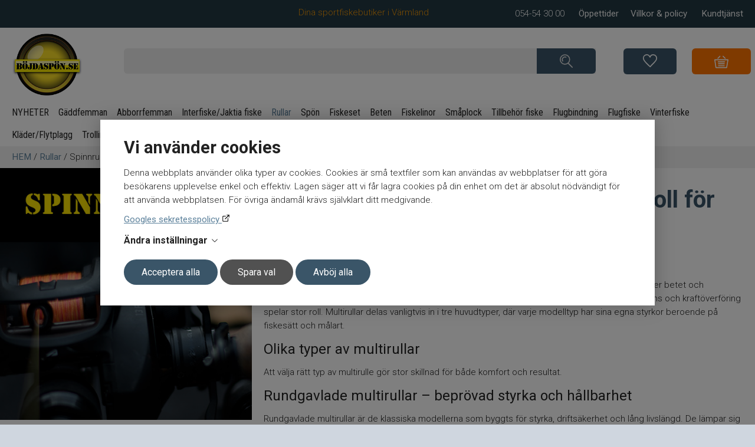

--- FILE ---
content_type: text/html; charset=UTF-8
request_url: https://www.bojdaspon.se/fiskerullar/spinnrullar
body_size: 42342
content:
<!DOCTYPE html>
<html lang="sv">

<head>

    <meta charset="utf-8" />
    <meta name="viewport" content="width=device-width" />

    <title>Spinnrullar & multirullar – kraft, kontroll och precision | böjdaspön.se</title>

    <meta name="generator" content="SiteSmart 5.0">
    <meta name="Description" content="Upptäck spinnrullar och multirullar på böjdaspön.se. Rejäla rullar med kraft, precision och kontroll – perfekta för gäddfiske, havsfiske och andra tunga pass." />
    <meta name="Keywords" content="spinnrullar, multirullar, fiskerullar, sportfiske, gäddfiske, havsfiske, fiskeutrustning, böjdaspön.se" />
    <link rel="Shortcut Icon" type="image/ico" href="https://www.bojdaspon.se/static/files/0/favicon.ico" />
    <link rel="canonical" href="https://www.bojdaspon.se/fiskerullar/spinnrullar" />

    <link href="https://www.bojdaspon.se/static/ext/foundation/styles/foundation-icons/foundation-icons.min.css" rel="stylesheet" type="text/css" />
    <link href="https://www.bojdaspon.se/static/styles/sitesmart.css?v=1758604110" rel="stylesheet" type="text/css" />
    <link href="https://www.bojdaspon.se/static/styles/templates/0/objects.css?v=1768412515" rel="stylesheet" type="text/css" />
    <link href="https://www.bojdaspon.se/static/styles/templates/0/structure.css?v=1767788911" rel="stylesheet" type="text/css" />
    <link href="https://www.bojdaspon.se/static/styles/templates/0/custom-0.css?v=1767876388" rel="stylesheet" type="text/css" />
    <link href="https://www.bojdaspon.se/static/styles/templates/19/structure.css?v=1765294851" rel="stylesheet" type="text/css" />
    <link href="https://www.bojdaspon.se/static/styles/pages/page-195.css?v=1768388358" rel="stylesheet" type="text/css" />

<script type="text/javascript">
    try {
    window.SS_SITE_CONFIG = new Proxy({
        SITESMART_SITE_URL: 'https://www.bojdaspon.se/',
        SITESMART_USER_ID: 0,
        SITESMART_ROUTE_PAGE_ID: 195,
        SITESMART_ROUTE_PRODUCT_ID: 0,
        SITESMART_ROUTE_START_PAGE: false,
        SITESMART_ROUTE_NAVIGATION_ID: 101,
        SITESMART_ROUTE_NAVIGATION_NAME: 'Spinnrullar',
        SITESMART_ROUTE_CATEGORY: true,
        SITESMART_ROUTE_CATEGORY_ID: 101,
        SITESMART_COOKIE_CONSENT_SET: false,
        SITESMART_COOKIES_ACCEPTED_NECESSARY: false,
        SITESMART_COOKIES_ACCEPTED_FUNCTIONAL: false,
        SITESMART_COOKIES_ACCEPTED_MARKETING: false,
        SITESMART_COOKIES_ACCEPTED_TRACKING: false,
        SITESMART_COOKIES_ACCEPTED_CUSTOM: false,
        SITESMART_COOKIE_CONSENT_GOOGLE_CONSENT_NEW_MODE: false,
        SITESMART_VERSION_ECOMMERCE_CART_CSS: 0,
        SITESMART_VERSION_ECOMMERCE_CHECKOUT_CSS: 0,
    }, {
        get: (target, prop, reciever) => {
            if (typeof target[prop] === 'undefined') return undefined;
            return target[prop];
        },
        set: (target, prop, value) => {
            const allowed = [];
            if (!prop || !allowed.includes(prop)) return false;
            target[prop] = value;
            return true;;
        }
    }
    );
} catch (error) {
    console.log('Error when defining site config', error);
}
</script>
<script src="https://www.bojdaspon.se/static/scripts/locales/sv_lang.js?v=1679389579"></script><script src="//ajax.googleapis.com/ajax/libs/jquery/1.11.0/jquery.min.js"></script><script src="//ajax.googleapis.com/ajax/libs/jqueryui/1.10.3/jquery-ui.min.js"></script><script src="https://www.bojdaspon.se/static/scripts/config.js.php"></script><script src="https://www.bojdaspon.se/static/scripts/sitesmart.min.js?v=1758604110"></script><script src="https://www.bojdaspon.se/static/scripts/templates/0/custom-0.js?v=1765357758" media data-sitesmart-page-js></script>
<!-- Google Tag Manager -->
<script>(function(w,d,s,l,i){w[l]=w[l]||[];w[l].push({'gtm.start':
new Date().getTime(),event:'gtm.js'});var f=d.getElementsByTagName(s)[0],
j=d.createElement(s),dl=l!='dataLayer'?'&l='+l:'';j.async=true;j.src=
'https://www.googletagmanager.com/gtm.js?id='+i+dl;f.parentNode.insertBefore(j,f);
})(window,document,'script','dataLayer','GTM-NX4KC8S');</script>
<!-- End Google Tag Manager -->

<script type="text/javascript">
    window.dataLayer = window.dataLayer || [];
    function gtag(){dataLayer.push(arguments);}
    gtag('consent', 'default', {
        'ad_storage': 'denied',
        'ad_user_data': 'denied',
        'ad_personalization': 'denied',
        'analytics_storage': 'denied',
        'functionality_storage': 'denied',
        'personalization_storage': 'denied',
        'security_storage': 'granted'
    });
</script>
<script async src="https://www.googletagmanager.com/gtag/js?id=GTM-NX4KC8S"></script>
<script type="text/javascript">
    window.dataLayer = window.dataLayer || [];
    function gtag(){dataLayer.push(arguments);}
    gtag('js', new Date());

    const TAG_ID = 'GTM-NX4KC8S';
    if (TAG_ID) {
        gtag('config', TAG_ID);
    }
</script>
<script>
var productData = new class {
 constructor() {
     this.productData = sessionStorage.getItem('productData');
     this.listProducts = [];
     this.productData = (this.productData === null) ? {}: JSON.parse(this.productData);
     this.sveaUserData = {};
 }
 addProductData(data){
    this.productData[data.id] = { 'position': data.position, 'list': data.list};
    sessionStorage.setItem('productData', JSON.stringify(this.productData));
  }
 addlistData(){
    return function(product) {
        if(product.id in this.productData){
           const listdata = this.productData[product.id];
           product.list = listdata.list;
           product.position = listdata.position;
        }
       return product;
    }.bind(this)
 }
 addListInfoToProduct(listName){
    return function(product, index) {
       product.list = listName;
       product.position = index +1;
       this.listProducts[product.id] = product;
    }.bind(this)
 }
  findProductData(product){
   var savedproductData = this.listProducts[product.id]
    if(product.id in this.listProducts) {
      return this.listProducts[product.id];
    }
    return product;
  }
sveaCheckoutUserData(userColumn, value) {
   this.sveaUserData[userColumn] = value;
   sessionStorage.setItem('sveaUserData', JSON.stringify(this.sveaUserData));
 }
 addSveaUserData(customerData) {
    let sveaUserData = sessionStorage.getItem('sveaUserData');
    sveaUserData = (sveaUserData === null) ? {}: JSON.parse(sveaUserData);
    if(!customerData?.email && sveaUserData?.email) {
       customerData.email = sveaUserData.email;
    }
   if(!customerData?.phone_number && sveaUserData?.phoneNumber && !sveaUserData.phoneNumber.includes("•")) {
       customerData.phone_number = sveaUserData.phoneNumber.replace(/^0+/, '+46');
   }
   const address = customerData?.address;
   if(!address?.first_name && sveaUserData?.firstName && sveaUserData?.lastName && sveaUserData?.postalCode && !sveaUserData?.addressLines) {
        customerData.address =  {
             first_name: sveaUserData.firstName,
             last_name: sveaUserData.lastName,
             postal_code: sveaUserData.postalCode,
             country: 'se'
       }
       if(sveaUserData?.streetAddress && !sveaUserData.streetAddress.includes("•")) {
          customerData.address.street = sveaUserData.streetAddress;
       }
       if(sveaUserData?.city && !sveaUserData.city.includes("•")) {
         customerData.address.city = sveaUserData.city;
       }
   }
   return customerData;
 }
}();
function findProductData(clickElement){
         let productElement = clickElement.closest('.content-wrapper');
         let productName = productElement.querySelector('.name').textContent; 
         let sku = productElement.querySelector('.sku meta').getAttribute('content');
         return  productData.findProductData({'name': productName, 'id': sku, 'list': ''});
}
function addclickEvent(div)
{
   div.querySelector('div.padding .image a').addEventListener('click', (event) => {
         let clickProduct = findProductData(event.currentTarget);
         productData.addProductData(clickProduct);
         dataLayer.push({
                  'event': 'eec.productClick',
                  'ecommerce': {
                       'currencyCode': "SEK",
                       'click': {
                          'actionField': {'list': clickProduct.list},
                          'products': [clickProduct]
                      }
                }
          })
     })
   const buyButton = div.querySelector('a.sitesmart-ecommerce-buy-button');
   if(buyButton){
    buyButton.addEventListener('click', (event) => {
         let clickProduct = findProductData(event.currentTarget);
         productData.addProductData(clickProduct);
         dataLayer.push({
                  'event': 'eec.addToCart',
                  'ecommerce': {
                       'currencyCode': "SEK",
                       'add': {
                          'actionField': {'list': clickProduct.list},
                          'products': [clickProduct]
                      }
                }
          })
     })
   }
   const addFavourite = div.querySelector('a.sitesmart-ecommerce-add-favourite');
   if(addFavourite){
      addFavourite.addEventListener('click', (event) => {
         let fav =  event.currentTarget;
         if(fav.classList.contains("sitesmart-favourite-active")) {
            return;
         }
         let clickProduct = findProductData(fav);
         dataLayer.push({
                  'event': 'add_to_wishlist',
                  'ecommerce': {
                       'currencyCode': "SEK",
                       'items': [clickProduct]
                }
          })
     })
   }
}
function wait_until_ready(fn){
if ( document.readyState !== 'loading' ) {
    return fn();

 }
else {
  document.addEventListener('DOMContentLoaded', function() {
                return fn();
            }, { once: true });
 }
}
</script>

<!-- Google tag (gtag.js) -->
<script async src="https://www.googletagmanager.com/gtag/js?id=AW-972916189">
</script>
<script>
  window.dataLayer = window.dataLayer || [];
  function gtag(){dataLayer.push(arguments);}
  gtag('js', new Date());

  gtag('config', 'AW-972916189');
</script><script type="text/javascript">
wait_until_ready(function() {
const cb = function (mutationList, observer) {
  mutationList.forEach((mutation) => {
    switch(mutation.type) {
      case 'childList':
        const addedNodes = mutation.addedNodes;
        if(addedNodes.length == 2 && addedNodes[0].classList.value=='sitesmart-ecommerce-product-list' 
            && addedNodes[1].tagName == 'SCRIPT') {
           addedNodes[0].querySelectorAll('.padding .image a').forEach((a) => {addclickEvent(a.closest('.content-wrapper'));});
           eval(addedNodes[1].text);
        }
        break;
    }
  });
}

const targetNode = document.querySelector(".sitesmart-ecommerce-product-list")?.parentElement;
const observerOptions = {
  childList: true,
  subtree: true
}
 if(targetNode && document.querySelector('.sitesmart-ecommerce-product-data-search')) {
    const observer = new MutationObserver(cb);
     observer.observe(targetNode, observerOptions);
 }
});

</script>

</head>
<body class="sitesmart-site-content">

<!-- Google Tag Manager (noscript) -->
<noscript><iframe src="https://www.googletagmanager.com/ns.html?id=GTM-NX4KC8S"
height="0" width="0" style="display:none;visibility:hidden"></iframe></noscript>
<!-- End Google Tag Manager (noscript) -->
    <div class="sitesmart-cookie-consent">

        <div class="sitesmart-cookie-consent__content">

            <p class="sitesmart-cookie-consent__header">Vi använder cookies</p>

            <p>
                Denna webbplats använder olika typer av cookies. Cookies är små textfiler som kan användas av webbplatser för att göra besökarens upplevelse enkel och effektiv. Lagen säger att vi får lagra cookies på din enhet om det är absolut nödvändigt för att använda webbplatsen. För övriga ändamål krävs självklart ditt medgivande.             </p>

                        <a href="https://business.safety.google/privacy/" target="_blank" class="sitesmart-cookie-consent-google-privacy-policy">
                Googles sekretesspolicy            </a>
            
            <p class="sitesmart-cookie-consent__toggle">
                Ändra inställningar                <svg xmlns="http://www.w3.org/2000/svg" width="16" height="16" fill="currentColor" class="bi bi-chevron-right" viewBox="0 0 16 16">
                    <path fill-rule="evenodd" d="M4.646 1.646a.5.5 0 0 1 .708 0l6 6a.5.5 0 0 1 0 .708l-6 6a.5.5 0 0 1-.708-.708L10.293 8 4.646 2.354a.5.5 0 0 1 0-.708z"/>
                </svg>
            </p>

            <form class="sitesmart-cookie-consent-form">

                <div class="fieldset">

                    <!-- <p>
                        Välj vilka cookies som ska inaktiveras                    </p> -->

                    <div class="sitesmart-cookie-consent-form__selection">	
                        
                                                    <span class="sitesmart-cookie-consent__section-wrapper">
                                <label
                                    id="necessary-label"
                                    class="sitesmart-toggle-switch sitesmart-toggle-switch--disabled sitesmart-toggle-switch--align-start"
                                    for="cookie-consent-necessary"
                                     disabled="disabled"                                >

                                    <input
                                        type="checkbox"
                                        class="sitesmart-toggle-switch__checkbox sitesmart-cookie-consent__checkbox"
                                        id="cookie-consent-necessary"
                                        name="cookie-consent-necessary"
                                        aria-labelledby="necessary-label necessary-description"
                                         checked="checked"                                         disabled="disabled"                                    />

                                    <span class="sitesmart-toggle-switch__track sitesmart-toggle-switch__track--disabled"></span>

                                    <span class="sitesmart-toggle-switch__label sitesmart-cookie-consent__section-toggle sitesmart-cookie-consent__section-toggle--main sitesmart-cookie-consent__section-name">
                                        Nödvändiga                                                                                <svg xmlns="http://www.w3.org/2000/svg" width="16" height="16" fill="currentColor" class="bi bi-chevron-right" viewBox="0 0 16 16">
                                            <path fill-rule="evenodd" d="M4.646 1.646a.5.5 0 0 1 .708 0l6 6a.5.5 0 0 1 0 .708l-6 6a.5.5 0 0 1-.708-.708L10.293 8 4.646 2.354a.5.5 0 0 1 0-.708z"/>
                                        </svg>
                                                                            </span>
                                </label>

                                <span class="sitesmart-toggle-switch__label sitesmart-cookie-consent__section sitesmart-cookie-consent__section--main">
                                                                        <label id="necessary-description" class="sitesmart-cookie-consent__section-description" for="cookie-consent-necessary">
                                        Nödvändiga cookies hjälper dig att göra en hemsida användbar, genom att aktivera grundläggande funktioner såsom sidnavigering åtkomst till säkra områden på hemsidan. Hemsidan kan inte fungera optimalt utan dessa cookies.                                     </label>
                                                                        <span class="sitesmart-cookie-consent__section-toggle-content sitesmart-cookie-consent__section-toggle-content--providers">
                                                                                <span class="sitesmart-cookie-consent__section-providers">
                                                                                        <span class="sitesmart-cookie-consent__provider">
                                                <p class="sitesmart-toggle-switch__label sitesmart-cookie-consent__section sitesmart-cookie-consent__section-toggle sitesmart-cookie-consent__section-name sitesmart-cookie-consent__provider-name">
                                                    bojdaspon.se                                                    <svg xmlns="http://www.w3.org/2000/svg" width="16" height="16" fill="currentColor" class="bi bi-chevron-right" viewBox="0 0 16 16">
                                                        <path fill-rule="evenodd" d="M4.646 1.646a.5.5 0 0 1 .708 0l6 6a.5.5 0 0 1 0 .708l-6 6a.5.5 0 0 1-.708-.708L10.293 8 4.646 2.354a.5.5 0 0 1 0-.708z"/>
                                                    </svg>
                                                </p>

                                                
                                                <span class="sitesmart-cookie-consent__section-toggle-content">
                                                    <span class="sitesmart-cookie-consent__provider-cookies">
                                                                                                                <span class="sitesmart-cookie-consent__provider-cookie">
                                                            <p class="sitesmart-cookie-consent__provider-cookie-name">
                                                                PHPSESSID                                                            </p>
                                                            <p class="sitesmart-cookie-consent__provider-cookie-description">
                                                                A necessary cookie for the sites functionality                                                            </p>
                                                            <span class="sitesmart-cookie-consent__provider-cookie-bottom">
                                                                <p class="sitesmart-cookie-consent__provider-cookie-duration">
                                                                    <strong>Maximal lagringstid:</strong>
                                                                    Session                                                                </p>
                                                                <p class="sitesmart-cookie-consent__provider-cookie-type">
                                                                    <strong>Typ:</strong>
                                                                    HTTP cookie                                                                </p>
                                                            </span>
                                                        </span>
                                                                                                                <span class="sitesmart-cookie-consent__provider-cookie">
                                                            <p class="sitesmart-cookie-consent__provider-cookie-name">
                                                                cookie-consent-set                                                            </p>
                                                            <p class="sitesmart-cookie-consent__provider-cookie-description">
                                                                This cookie is used to track whether the user has saved their consent choices                                                            </p>
                                                            <span class="sitesmart-cookie-consent__provider-cookie-bottom">
                                                                <p class="sitesmart-cookie-consent__provider-cookie-duration">
                                                                    <strong>Maximal lagringstid:</strong>
                                                                    1 year                                                                </p>
                                                                <p class="sitesmart-cookie-consent__provider-cookie-type">
                                                                    <strong>Typ:</strong>
                                                                    HTTP cookie                                                                </p>
                                                            </span>
                                                        </span>
                                                                                                                <span class="sitesmart-cookie-consent__provider-cookie">
                                                            <p class="sitesmart-cookie-consent__provider-cookie-name">
                                                                cookie-consent-set-timestamp                                                            </p>
                                                            <p class="sitesmart-cookie-consent__provider-cookie-description">
                                                                This cookie is used to track the date and time when the user saved their consent choices                                                            </p>
                                                            <span class="sitesmart-cookie-consent__provider-cookie-bottom">
                                                                <p class="sitesmart-cookie-consent__provider-cookie-duration">
                                                                    <strong>Maximal lagringstid:</strong>
                                                                    1 year                                                                </p>
                                                                <p class="sitesmart-cookie-consent__provider-cookie-type">
                                                                    <strong>Typ:</strong>
                                                                    HTTP cookie                                                                </p>
                                                            </span>
                                                        </span>
                                                                                                                <span class="sitesmart-cookie-consent__provider-cookie">
                                                            <p class="sitesmart-cookie-consent__provider-cookie-name">
                                                                cookie-consent-necessary                                                            </p>
                                                            <p class="sitesmart-cookie-consent__provider-cookie-description">
                                                                This cookie is used to track whether the user has consented to "necessary" cookies                                                            </p>
                                                            <span class="sitesmart-cookie-consent__provider-cookie-bottom">
                                                                <p class="sitesmart-cookie-consent__provider-cookie-duration">
                                                                    <strong>Maximal lagringstid:</strong>
                                                                    1 year                                                                </p>
                                                                <p class="sitesmart-cookie-consent__provider-cookie-type">
                                                                    <strong>Typ:</strong>
                                                                    HTTP cookie                                                                </p>
                                                            </span>
                                                        </span>
                                                                                                                <span class="sitesmart-cookie-consent__provider-cookie">
                                                            <p class="sitesmart-cookie-consent__provider-cookie-name">
                                                                cookie-consent-marketing                                                            </p>
                                                            <p class="sitesmart-cookie-consent__provider-cookie-description">
                                                                This cookie is used to track whether the user has consented to "marketing" cookies                                                            </p>
                                                            <span class="sitesmart-cookie-consent__provider-cookie-bottom">
                                                                <p class="sitesmart-cookie-consent__provider-cookie-duration">
                                                                    <strong>Maximal lagringstid:</strong>
                                                                    1 year                                                                </p>
                                                                <p class="sitesmart-cookie-consent__provider-cookie-type">
                                                                    <strong>Typ:</strong>
                                                                    HTTP cookie                                                                </p>
                                                            </span>
                                                        </span>
                                                                                                                <span class="sitesmart-cookie-consent__provider-cookie">
                                                            <p class="sitesmart-cookie-consent__provider-cookie-name">
                                                                cookie-consent-tracking                                                            </p>
                                                            <p class="sitesmart-cookie-consent__provider-cookie-description">
                                                                This cookie is used to track whether the user has consented to "tracking" cookies                                                            </p>
                                                            <span class="sitesmart-cookie-consent__provider-cookie-bottom">
                                                                <p class="sitesmart-cookie-consent__provider-cookie-duration">
                                                                    <strong>Maximal lagringstid:</strong>
                                                                    1 year                                                                </p>
                                                                <p class="sitesmart-cookie-consent__provider-cookie-type">
                                                                    <strong>Typ:</strong>
                                                                    HTTP cookie                                                                </p>
                                                            </span>
                                                        </span>
                                                                                                                <span class="sitesmart-cookie-consent__provider-cookie">
                                                            <p class="sitesmart-cookie-consent__provider-cookie-name">
                                                                cookie-consent-custom                                                            </p>
                                                            <p class="sitesmart-cookie-consent__provider-cookie-description">
                                                                This cookie is used to track whether the user has consented to "preferences" cookies                                                            </p>
                                                            <span class="sitesmart-cookie-consent__provider-cookie-bottom">
                                                                <p class="sitesmart-cookie-consent__provider-cookie-duration">
                                                                    <strong>Maximal lagringstid:</strong>
                                                                    1 year                                                                </p>
                                                                <p class="sitesmart-cookie-consent__provider-cookie-type">
                                                                    <strong>Typ:</strong>
                                                                    HTTP cookie                                                                </p>
                                                            </span>
                                                        </span>
                                                                                                                <span class="sitesmart-cookie-consent__provider-cookie">
                                                            <p class="sitesmart-cookie-consent__provider-cookie-name">
                                                                ecommerceFavourite                                                            </p>
                                                            <p class="sitesmart-cookie-consent__provider-cookie-description">
                                                                This cookie is used to track which products the user has favourited                                                            </p>
                                                            <span class="sitesmart-cookie-consent__provider-cookie-bottom">
                                                                <p class="sitesmart-cookie-consent__provider-cookie-duration">
                                                                    <strong>Maximal lagringstid:</strong>
                                                                    1 year                                                                </p>
                                                                <p class="sitesmart-cookie-consent__provider-cookie-type">
                                                                    <strong>Typ:</strong>
                                                                    HTTP cookie                                                                </p>
                                                            </span>
                                                        </span>
                                                                                                                <span class="sitesmart-cookie-consent__provider-cookie">
                                                            <p class="sitesmart-cookie-consent__provider-cookie-name">
                                                                ecommerceCartToken                                                            </p>
                                                            <p class="sitesmart-cookie-consent__provider-cookie-description">
                                                                A necessary cookie for the sites functionality. It's required to keep track of your shopping cart.                                                            </p>
                                                            <span class="sitesmart-cookie-consent__provider-cookie-bottom">
                                                                <p class="sitesmart-cookie-consent__provider-cookie-duration">
                                                                    <strong>Maximal lagringstid:</strong>
                                                                    1 year                                                                </p>
                                                                <p class="sitesmart-cookie-consent__provider-cookie-type">
                                                                    <strong>Typ:</strong>
                                                                    HTTP cookie                                                                </p>
                                                            </span>
                                                        </span>
                                                                                                            </span>
                                                </span>
                                            </span>
                                                                                    </span>
                                                                            </span>
                                </span>
                            </span>
                        
                                                    <span class="sitesmart-cookie-consent__section-wrapper">
                                <label
                                    id="ad-storage-label"
                                    class="sitesmart-toggle-switch sitesmart-toggle-switch--align-start"
                                    for="cookie-consent-ad-storage"
                                                                    >

                                    <input
                                        type="checkbox"
                                        class="sitesmart-toggle-switch__checkbox sitesmart-cookie-consent__checkbox"
                                        id="cookie-consent-ad-storage"
                                        name="cookie-consent-ad-storage"
                                        aria-labelledby="ad-storage-label ad-storage-description"
                                         checked="checked"                                                                            />

                                    <span class="sitesmart-toggle-switch__track"></span>

                                    <span class="sitesmart-toggle-switch__label sitesmart-cookie-consent__section-name">
                                        Marknadsföring                                                                            </span>
                                </label>

                                <span class="sitesmart-toggle-switch__label sitesmart-cookie-consent__section sitesmart-cookie-consent__section--main">
                                                                        <label id="ad-storage-description" class="sitesmart-cookie-consent__section-description" for="cookie-consent-ad-storage">
                                        Genom att välja detta alternativ samtycker du till att vi använder viss trafikinformation relaterad till vår annonsering via Google. Detta kan inkludera för oss värdefull data om användarbeteende, preferenser samt genomförda köp.                                    </label>
                                                                        <span class="sitesmart-cookie-consent__section-toggle-content sitesmart-cookie-consent__section-toggle-content--providers">
                                                                            </span>
                                </span>
                            </span>
                        
                                                    <span class="sitesmart-cookie-consent__section-wrapper">
                                <label
                                    id="ad-personalization-label"
                                    class="sitesmart-toggle-switch sitesmart-toggle-switch--align-start"
                                    for="cookie-consent-ad-personalization"
                                                                    >

                                    <input
                                        type="checkbox"
                                        class="sitesmart-toggle-switch__checkbox sitesmart-cookie-consent__checkbox"
                                        id="cookie-consent-ad-personalization"
                                        name="cookie-consent-ad-personalization"
                                        aria-labelledby="ad-personalization-label ad-personalization-description"
                                         checked="checked"                                                                            />

                                    <span class="sitesmart-toggle-switch__track"></span>

                                    <span class="sitesmart-toggle-switch__label sitesmart-cookie-consent__section-name">
                                        Personalisering                                                                            </span>
                                </label>

                                <span class="sitesmart-toggle-switch__label sitesmart-cookie-consent__section sitesmart-cookie-consent__section--main">
                                                                        <label id="ad-personalization-description" class="sitesmart-cookie-consent__section-description" for="cookie-consent-ad-personalization">
                                        Genom att välja detta alternativ samtycker du till att vi använder information om dig för att skapa och visa personligt anpassat innehåll baserat på dina intressen och preferenser. Vi gör det i avsikt att förbättra din upplevelse av vår webbplats.                                    </label>
                                                                        <span class="sitesmart-cookie-consent__section-toggle-content sitesmart-cookie-consent__section-toggle-content--providers">
                                                                            </span>
                                </span>
                            </span>
                        
                                                    <span class="sitesmart-cookie-consent__section-wrapper">
                                <label
                                    id="analytics-storage-label"
                                    class="sitesmart-toggle-switch sitesmart-toggle-switch--align-start"
                                    for="cookie-consent-analytics-storage"
                                                                    >

                                    <input
                                        type="checkbox"
                                        class="sitesmart-toggle-switch__checkbox sitesmart-cookie-consent__checkbox"
                                        id="cookie-consent-analytics-storage"
                                        name="cookie-consent-analytics-storage"
                                        aria-labelledby="analytics-storage-label analytics-storage-description"
                                         checked="checked"                                                                            />

                                    <span class="sitesmart-toggle-switch__track"></span>

                                    <span class="sitesmart-toggle-switch__label sitesmart-cookie-consent__section-name">
                                        Statistik                                                                            </span>
                                </label>

                                <span class="sitesmart-toggle-switch__label sitesmart-cookie-consent__section sitesmart-cookie-consent__section--main">
                                                                        <label id="analytics-storage-description" class="sitesmart-cookie-consent__section-description" for="cookie-consent-analytics-storage">
                                        Genom att välja detta alternativ samtycker du till att vi använder spårningsverktyg för att samla in och analysera information om hur du (anonymt) använder vår webbplats. Detta hjälper oss att förstå och förbättra din och andras upplevelse.                                    </label>
                                                                        <span class="sitesmart-cookie-consent__section-toggle-content sitesmart-cookie-consent__section-toggle-content--providers">
                                                                            </span>
                                </span>
                            </span>
                        
                        
                    </div>

                </div>

                
                <p>
                    <button
                        class="sitesmart-cookie-consent__save-all">Acceptera alla</button>
                    <button
                        class="sitesmart-cookie-consent__save-selection">Spara val</button>
                    <button
                        class="sitesmart-cookie-consent__deny-all">Avböj alla</button>
                </p>

            </form>

        </div>

    </div>

    <div class="sitesmart-cookie-consent-settings sitesmart-cookie-consent-settings--bottom-left">
        <svg xmlns="http://www.w3.org/2000/svg" height="24px" viewBox="0 -960 960 960" width="24px" fill="#222">
            <path d="M480-80q-83 0-156-31.5T197-197q-54-54-85.5-127T80-480q0-75 29-147t81-128.5q52-56.5 125-91T475-881q21 0 43 2t45 7q-9 45 6 85t45 66.5q30 26.5 71.5 36.5t85.5-5q-26 59 7.5 113t99.5 56q1 11 1.5 20.5t.5 20.5q0 82-31.5 154.5t-85.5 127q-54 54.5-127 86T480-80Zm-60-480q25 0 42.5-17.5T480-620q0-25-17.5-42.5T420-680q-25 0-42.5 17.5T360-620q0 25 17.5 42.5T420-560Zm-80 200q25 0 42.5-17.5T400-420q0-25-17.5-42.5T340-480q-25 0-42.5 17.5T280-420q0 25 17.5 42.5T340-360Zm260 40q17 0 28.5-11.5T640-360q0-17-11.5-28.5T600-400q-17 0-28.5 11.5T560-360q0 17 11.5 28.5T600-320ZM480-160q122 0 216.5-84T800-458q-50-22-78.5-60T683-603q-77-11-132-66t-68-132q-80-2-140.5 29t-101 79.5Q201-644 180.5-587T160-480q0 133 93.5 226.5T480-160Zm0-324Z"/>
        </svg>
    </div>

    <nav class="sitesmartMobileNavi sitesmartMobileNavi--top sitesmart-hide-md sitesmart-hide-lg  sitesmartMobileNavi--hideOnScroll"
    data-items="Menu,Logo,Search,Cart"></nav>
<div class="pure-g-r"><div class="   pure-u-1-1 ssc  ssd-38"><div class="pure-g-r"><div class="   pure-u-1-1   ssd-37"><div class="pure-g-r"><div  class="pure-u-lg-14-24 pure-u-md-12-24 sitesmart-hide-sm sitesmart-hide ssd-36"><div class="object-2109 ">
<p style="text-align: right;"><span style="color: rgb(238, 148, 6);">Dina sportfiskebutiker i Värmland</span></p></div>
</div><div  class="pure-u-lg-10-24 pure-u-md-12-24 sitesmart-hide-sm sitesmart-hide ssd-34"><div class="object-2110 ">
<p style="text-align: right;"><span style="color: rgb(255, 255, 255);">054-54 30 00&nbsp; &nbsp; &nbsp;&nbsp;<span style="color: rgb(255, 255, 255);"><a href="https://www.bojdaspon.se/kundtjanst" class="sitesmart-internal-link" title="Se våra öppettider"><span style="color: rgb(255, 255, 255);"><span style="color: rgb(242, 242, 242);">Öppettider</span></span></a> </span> &nbsp;&nbsp; &nbsp;<a href="https://www.bojdaspon.se/villkor" class="sitesmart-internal-link" title="Villkor &amp; policy "><span style="color: rgb(242, 242, 242);">Villkor &amp; policy</span>&nbsp;</a> &nbsp;&nbsp; &nbsp;<a href="https://www.bojdaspon.se/kundtjanst" class="sitesmart-internal-link" title="Kundtjänst"><span><span style="color: rgb(242, 242, 242);">Kundtjänst</span></span></a></span></p></div>
</div></div></div></div></div></div><div class="pure-g-r"><div class="pure-u-lg-1-1 pure-u-md-1-1 sitesmart-hide-sm sitesmart-hide ssc ssd-39"><div class="pure-g-r"><div class="pure-u-lg-1-1 pure-u-md-1-1 sitesmart-hide-sm sitesmart-hide ssc ssd-18"><div class="pure-g-r"><div  class="pure-u-lg-4-24 pure-u-md-4-24 sitesmart-hide-sm sitesmart-hide   ssd-31"><a href="https://www.bojdaspon.se/start" class="sitesmart-internal" title="Till startsidan"><img src="https://www.bojdaspon.se/static/files/3/bojdaspon-logo-knapp.png" alt="Logotype för bojdaspon.se, ser ut som en rund gul knapp" class="object-883" /></a></div><div  class="pure-u-lg-16-24 pure-u-md-16-24 sitesmart-hide-sm sitesmart-hide ssd-33"></div><div  class="pure-u-lg-2-24 pure-u-md-2-24 sitesmart-hide-sm sitesmart-hide   ssd-634"></div><div  class="pure-u-lg-2-24 pure-u-md-4-24 sitesmart-hide-sm sitesmart-hide   ssd-32"><div class="object-13572 ">
<div class="s-ec-cart s-ec-cart--small s-ec-cart--css-0 s-ec-cart--css-0--small" id="s-ec-cart--small-13572" data-objectId="13572"></div></div>
<div class="object-13571 ">
<div
	class="sitesmartEcommerceCombined"
	data-sitesmart-object-id="13571"
	>

	
<div class="sitesmartEcommerceCombined__searchPopup">

    <div class="sitesmartEcommerceCombined__searchPopupCenter">

        <form class="sitesmart-ecommerce-search-form" method="get" name="sitesmart-ecommerce-search" action="https://www.bojdaspon.se/sokresultat">

            <input data-sitesmart-live-search-1="https://www.bojdaspon.se/@/Ecommerce/Search/?action=live"                   data-show-only-in-stock="0"
                   class="sitesmart-ecommerce-search"
                   type="text"
                   name="search"
                   placeholder="Sök i butiken">

        </form>

    </div>

</div>
<ul class="sitesmartEcommerceCombined__items"><li class="sitesmartEcommerceCombined__item sitesmartEcommerceCombined__item--search"><a class="sitesmartEcommerceCombined__itemContent sitesmartEcommerceCombined__itemContent--pointer"><img class="lazyload" itemprop="image" data-src="https://www.bojdaspon.se/static/files/0/ecommerce-icon-search.svg" alt="sök-ikon förstoringsglas"></a></li><li class="sitesmartEcommerceCombined__item sitesmartEcommerceCombined__item--wishlist"><a href="https://www.bojdaspon.se/e-handel-favoriter-standard" class="sitesmartEcommerceCombined__itemContent sitesmartEcommerceCombined__itemContent--pointer sitesmartEcommerceCombined__itemContent--pointer"><p class="no">0</p><img class="lazyload" itemprop="image" data-src="https://www.bojdaspon.se/static/files/0/ecommerce-icon-wishlist-header.svg" alt="Ikon i form av ett hjärta - favoriter"></a></li></ul>
</div>



</div>
</div><div class="pure-u-lg-1-1 pure-u-md-1-1 sitesmart-hide-sm sitesmart-hide   ssd-30"><ul class="sitesmart-navi top">        <li >        <a                      data-navi-level="1"                      href="https://www.bojdaspon.se/nyheter">                        NYHETER                </a>            </li>        <li >        <a                      data-navi-level="1"                      data-has-sub="true"                      href="https://www.bojdaspon.se/gaddfemman">                        Gäddfemman                </a>                <div class="navi-sub-wrapper">                 <div class="center">                <ul class="sitesmart-navi sub">                                        <li>                        <a  href="https://www.bojdaspon.se/gaddfemman-jiggar">Gäddfemman jiggar</a>                                            </li>                                        <li>                        <a  href="https://www.bojdaspon.se/gaddfemman-spon-och-rullar">Gäddfemman spön och rullar</a>                                            </li>                                        <li>                        <a  href="https://www.bojdaspon.se/gaddfemman-beten">Gäddfemman beten</a>                                            </li>                                        <li>                        <a  href="https://www.bojdaspon.se/gaddfemman-betespaket">Gäddfemman betespaket</a>                                            </li>                                        <li>                        <a  href="https://www.bojdaspon.se/gaddfemman-fardiga-set">Gäddfemman färdiga set</a>                                            </li>                                    </ul>            </div>        </div>            </li>        <li >        <a                      data-navi-level="1"                      data-has-sub="true"                      href="https://www.bojdaspon.se/abborrfemman">                        Abborrfemman                </a>                <div class="navi-sub-wrapper">                 <div class="center">                <ul class="sitesmart-navi sub">                                        <li>                        <a  href="https://www.bojdaspon.se/abborrfemman-jiggar">Abborrfemman jiggar</a>                                            </li>                                        <li>                        <a  href="https://www.bojdaspon.se/abborrfemman-betespaket">Abborrfemman betespaket</a>                                            </li>                                        <li>                        <a  href="https://www.bojdaspon.se/abborrfemman-fardiga-set">Abborrfemman färdiga set</a>                                            </li>                                        <li>                        <a  href="https://www.bojdaspon.se/abborrfemman-hardbeten">Abborrfemman hårdbeten</a>                                            </li>                                        <li>                        <a  href="https://www.bojdaspon.se/abborrfemman-spon-och-rullar">Abborrfemman spön och rullar</a>                                            </li>                                    </ul>            </div>        </div>            </li>        <li >        <a                      data-navi-level="1"                      data-has-sub="true"                      href="https://www.bojdaspon.se/interfiske">                        Interfiske/Jaktia fiske                </a>                <div class="navi-sub-wrapper">                 <div class="center">                <ul class="sitesmart-navi sub">                                        <li>                        <a  href="https://www.bojdaspon.se/interfiske/interfiske/jaktia-fiske/interfiske-jiggar-och-spinnare">Interfiske jiggar och spinnare</a>                                            </li>                                        <li>                        <a  href="https://www.bojdaspon.se/interfiske/interfiske/jaktia-fiske/interfiske-solglasogon">Interfiske solglasögon</a>                                            </li>                                        <li>                        <a  href="https://www.bojdaspon.se/interfiske/interfiske/jaktia-fiske/interfiske--fiskeset">Interfiske fiskeset</a>                                            </li>                                        <li>                        <a  href="https://www.bojdaspon.se/interfiske/interfiske/jaktia-fiske/interfiske--beten">Interfiske hårdbeten</a>                                            </li>                                        <li>                        <a  href="https://www.bojdaspon.se/interfiske/interfiske/jaktia-fiske/interfiske-fiskespon">Interfiske fiskespön</a>                                            </li>                                        <li>                        <a  href="https://www.bojdaspon.se/interfiske/interfiske/jaktia-fiske/interfiske-fiskerullar">Interfiske fiskerullar</a>                                            </li>                                        <li>                        <a  href="https://www.bojdaspon.se/interfiske/interfiske/jaktia-fiske/interfiske-fiskelinor">Interfiske fiskelinor</a>                                            </li>                                        <li>                        <a  href="https://www.bojdaspon.se/interfiske/interfiske/jaktia-fiske/interfiske-klader-och-tillbehor">Interfiske kläder och tillbehör</a>                                            </li>                                        <li>                        <a  href="https://www.bojdaspon.se/interfiske/interfiske/jaktia-fiske/interfiske-tafsar-och-smaplock">Interfiske tafsar och småplock</a>                                            </li>                                    </ul>            </div>        </div>            </li>        <li  class="active">        <a            class="active"           data-navi-level="1"                      data-has-sub="true"                      href="https://www.bojdaspon.se/fiskerullar">                        Rullar                </a>                <div class="navi-sub-wrapper">                 <div class="center">                <ul class="sitesmart-navi sub">                                        <li>                        <a  href="https://www.bojdaspon.se/fiskerullar/haspelrullar">Haspelrullar</a>                                            </li>                                        <li>                        <a  class="active" href="https://www.bojdaspon.se/fiskerullar/spinnrullar">Spinnrullar</a>                                            </li>                                        <li>                        <a  href="https://www.bojdaspon.se/fiskerullar/havsfiskerullar">Havsfiskerullar</a>                                            </li>                                        <li>                        <a  href="https://www.bojdaspon.se/fiskerullar/trollingrullar">Trollingrullar</a>                                            </li>                                        <li>                        <a  href="https://www.bojdaspon.se/fiskerullar/flugfiskerullar">Flugrullar</a>                                            </li>                                        <li>                        <a  href="https://www.bojdaspon.se/fiskerullar/tillbehor-fiskerullar">Tillbehör fiskerullar</a>                                            </li>                                    </ul>            </div>        </div>            </li>        <li >        <a                      data-navi-level="1"                      data-has-sub="true"                      href="https://www.bojdaspon.se/fiskespon">                        Spön                </a>                <div class="navi-sub-wrapper">                 <div class="center">                <ul class="sitesmart-navi sub">                                        <li>                        <a  href="https://www.bojdaspon.se/fiskespon/spon-till-adelfisk">Spön till ädelfiske</a>                                            </li>                                        <li>                        <a  href="https://www.bojdaspon.se/spon-till-flugfiske">Spön till flugfiske</a>                                            </li>                                        <li>                        <a  href="https://www.bojdaspon.se/fiskespon/gaddfiske">Spön för gäddfiske</a>                                            </li>                                        <li>                        <a  href="https://www.bojdaspon.se/fiskespon/spon-till-abborrfiske">Spön till abborrfiske</a>                                            </li>                                        <li>                        <a  href="https://www.bojdaspon.se/fiskespon/havsfiskespon">Havsfiskespön</a>                                            </li>                                        <li>                        <a  href="https://www.bojdaspon.se/fiskespon/haspelspon">Haspelspön</a>                                            </li>                                        <li>                        <a  href="https://www.bojdaspon.se/fiskespon/spinnspon">Spinnspön</a>                                            </li>                                        <li>                        <a  href="https://www.bojdaspon.se/fiskespon/teleskopspon">Teleskopspön</a>                                            </li>                                        <li>                        <a  href="https://www.bojdaspon.se/fiskespon/vertikalspon">Vertikalspön</a>                                            </li>                                        <li>                        <a  href="https://www.bojdaspon.se/fiskespon/trollingspon">Trollingspön</a>                                            </li>                                        <li>                        <a  href="https://www.bojdaspon.se/fiskespon/metspon">Metspön</a>                                            </li>                                    </ul>            </div>        </div>            </li>        <li >        <a                      data-navi-level="1"                      data-has-sub="true"                      href="https://www.bojdaspon.se/fiskeset">                        Fiskeset                </a>                <div class="navi-sub-wrapper">                 <div class="center">                <ul class="sitesmart-navi sub">                                        <li>                        <a  href="https://www.bojdaspon.se/fiskeset/fiskeset-for-gadda">Fiskeset för gädda</a>                                            </li>                                        <li>                        <a  href="https://www.bojdaspon.se/fiskeset/fiskeset-for-adelfisk">Fiskeset för ädelfisk</a>                                            </li>                                        <li>                        <a  href="https://www.bojdaspon.se/fiskeset/fiskeset-for-abborre">Fiskeset för abborre</a>                                            </li>                                        <li>                        <a  href="https://www.bojdaspon.se/fiskeset/flugfiskeset">Flugfiskeset</a>                                            </li>                                        <li>                        <a  href="https://www.bojdaspon.se/fiskeset/havsfiskeset">Havsfiskeset</a>                                            </li>                                        <li>                        <a  href="https://www.bojdaspon.se/fiskeset/trollingset">Trollingset</a>                                            </li>                                        <li>                        <a  href="https://www.bojdaspon.se/fiskeset/spinnfiskeset">Spinnfiskeset</a>                                            </li>                                        <li>                        <a  href="https://www.bojdaspon.se/fiskeset/vertikalset">Vertikalset</a>                                            </li>                                        <li>                        <a  href="https://www.bojdaspon.se/fiskeset/jerkbaitset">Jerkbaitset</a>                                            </li>                                        <li>                        <a  href="https://www.bojdaspon.se/fiskeset/fiskeset-for-barn">Fiskeset för barn</a>                                            </li>                                        <li>                        <a  href="https://www.bojdaspon.se/fiskeset/haspelset">Haspelset</a>                                            </li>                                    </ul>            </div>        </div>            </li>        <li >        <a                      data-navi-level="1"                      data-has-sub="true"                      href="https://www.bojdaspon.se/beten-fiske">                        Beten                </a>                <div class="navi-sub-wrapper">                 <div class="center">                <ul class="sitesmart-navi sub">                                        <li>                        <a  href="https://www.bojdaspon.se/beten-fiske/betessortiment">Betessortiment</a>                                            </li>                                        <li>                        <a  href="https://www.bojdaspon.se/fiske-beten/handgjorda-beten">Handgjorda beten</a>                                            </li>                                        <li>                        <a  href="https://www.bojdaspon.se/beten-fiske/jiggar">Jiggar</a>                                            </li>                                        <li>                        <a  href="https://www.bojdaspon.se/beten-fiske/jerkbaits-tailbaits">Jerkbaits - tailbaits</a>                                            </li>                                        <li>                        <a  href="https://www.bojdaspon.se/beten-fiske/wobbler">Wobbler</a>                                            </li>                                        <li>                        <a  href="https://www.bojdaspon.se/beten-fiske/vibrationsbeten">Vibrationsbeten Bladebaits</a>                                            </li>                                        <li>                        <a  href="https://www.bojdaspon.se/beten-fiske/ytbeten">Ytbeten</a>                                            </li>                                        <li>                        <a  href="https://www.bojdaspon.se/beten-fiske/gaddspinnare">Gäddspinnare</a>                                            </li>                                        <li>                        <a  href="https://www.bojdaspon.se/beten-fiske/spinnare">Spinnare</a>                                            </li>                                        <li>                        <a  href="https://www.bojdaspon.se/beten-fiske/skeddrag">Skeddrag</a>                                            </li>                                        <li>                        <a  href="https://www.bojdaspon.se/beten-fiske/havsfiske">Havsfiske</a>                                            </li>                                        <li>                        <a  href="https://www.bojdaspon.se/beten-fiske/powerbait-gulp">PowerBait/Gulp</a>                                            </li>                                        <li>                        <a  href="https://www.bojdaspon.se/beten-fiske/trollingbeten">Trollingbeten</a>                                            </li>                                        <li>                        <a  href="https://www.bojdaspon.se/spinnflugor">Spinnflugor</a>                                            </li>                                    </ul>            </div>        </div>            </li>        <li >        <a                      data-navi-level="1"                      data-has-sub="true"                      href="https://www.bojdaspon.se/fiskelinor">                        Fiskelinor                </a>                <div class="navi-sub-wrapper">                 <div class="center">                <ul class="sitesmart-navi sub">                                        <li>                        <a  href="https://www.bojdaspon.se/fiskelinor/bulk-linor">Bulklinor</a>                                            </li>                                        <li>                        <a  href="https://www.bojdaspon.se/fiskelinor/nylonlinor">Nylonlinor</a>                                            </li>                                        <li>                        <a  href="https://www.bojdaspon.se/fiskelinor/flatlinor">Flätlinor</a>                                            </li>                                        <li>                        <a  href="https://www.bojdaspon.se/fiskelinor/fluorocarbonlinor">Fluorocarbonlinor</a>                                            </li>                                    </ul>            </div>        </div>            </li>        <li >        <a                      data-navi-level="1"                      data-has-sub="true"                      href="https://www.bojdaspon.se/fiskeredskap-smaplock">                        Småplock                </a>                <div class="navi-sub-wrapper">                 <div class="center">                <ul class="sitesmart-navi sub">                                        <li>                        <a  href="https://www.bojdaspon.se/fiskeredskap-smaplock/ned-heads">Ned heads</a>                                            </li>                                        <li>                        <a  href="https://www.bojdaspon.se/fiskeredskap-smaplock/tafsar">Tafsar</a>                                            </li>                                        <li>                        <a  href="https://www.bojdaspon.se/fiskeredskap-smaplock/fardiga-riggar-stinger">Färdiga riggar/stinger</a>                                            </li>                                        <li>                        <a  href="https://www.bojdaspon.se/fiskeredskap-smaplock/spinnerriggar-blades">Spinneriggar & blades</a>                                            </li>                                        <li>                        <a  href="https://www.bojdaspon.se/fiskeredskap-smaplock/jiggskallar-skruvskallar-shallowskruv">Jiggskallar skruvskallar shallowskruv</a>                                            </li>                                        <li>                        <a  href="https://www.bojdaspon.se/fiskeredskap-smaplock/beteslas-lekande-ringar">Beteslås, lekande, ringar</a>                                            </li>                                        <li>                        <a  href="https://www.bojdaspon.se/fiskeredskap-smaplock/krok">Krokar</a>                                            </li>                                        <li>                        <a  href="https://www.bojdaspon.se/fiskeredskap-smaplock/parlor-kulor-krympslang">Pärlor Kulor Krympslang</a>                                            </li>                                        <li>                        <a  href="https://www.bojdaspon.se/fiskeredskap-smaplock/bly-sanken-vikter">Bly Sänken Vikter</a>                                            </li>                                        <li>                        <a  href="https://www.bojdaspon.se/fiskeredskap-smaplock/dropshot-texas-carolina-finessfiske">Dropshot Texas Carolina Finessfiske</a>                                            </li>                                        <li>                        <a  href="https://www.bojdaspon.se/fiskeredskap-smaplock/spikes">Spikes</a>                                            </li>                                        <li>                        <a  href="https://www.bojdaspon.se/fiskeredskap-smaplock/rasselkammare">Rasselkammare</a>                                            </li>                                    </ul>            </div>        </div>            </li>        <li >        <a                      data-navi-level="1"                      data-has-sub="true"                      href="https://www.bojdaspon.se/fiske-tillbehor">                        Tillbehör fiske                </a>                <div class="navi-sub-wrapper">                 <div class="center">                <ul class="sitesmart-navi sub">                                        <li>                        <a  href="https://www.bojdaspon.se/fiske-tillbehor/forvaring">Förvaring</a>                                            </li>                                        <li>                        <a  href="https://www.bojdaspon.se/fiske-tillbehor/ram-mounts-produkter">RAM produkter</a>                                            </li>                                        <li>                        <a  href="https://www.bojdaspon.se/termosar-och-kylvaskor">Termosar och kylväskor</a>                                            </li>                                        <li>                        <a  href="https://www.bojdaspon.se/fiske-tillbehor/havar-mm">Håvar, mm</a>                                            </li>                                        <li>                        <a  href="https://www.bojdaspon.se/fiske-tillbehor/vaga-och-mata">Väga och mäta</a>                                            </li>                                        <li>                        <a  href="https://www.bojdaspon.se/fiske-tillbehor/verktyg">Verktyg</a>                                            </li>                                        <li>                        <a  href="https://www.bojdaspon.se/fiske-tillbehor/knivar">Knivar</a>                                            </li>                                        <li>                        <a  href="https://www.bojdaspon.se/fiske-tillbehor/lim">Lim</a>                                            </li>                                        <li>                        <a  href="https://www.bojdaspon.se/fiske-tillbehor/elektronik">Elektronik</a>                                            </li>                                        <li>                        <a  href="https://www.bojdaspon.se/fiske-tillbehor/rullvard">Rullvård</a>                                            </li>                                        <li>                        <a  href="https://www.bojdaspon.se/fiske-tillbehor/spohallare">Spöhållare</a>                                            </li>                                        <li>                        <a  href="https://www.bojdaspon.se/fiske-tillbehor/markorer">Markörer</a>                                            </li>                                        <li>                        <a  href="https://www.bojdaspon.se/fiske-tillbehor/doftmedel-farger">Doftmedel och färger</a>                                            </li>                                        <li>                        <a  href="https://www.bojdaspon.se/fiske-tillbehor/mete">Mete</a>                                            </li>                                        <li>                        <a  href="https://www.bojdaspon.se/fiske-tillbehor/ovrigt">Övrigt</a>                                            </li>                                    </ul>            </div>        </div>            </li>        <li >        <a                      data-navi-level="1"                      data-has-sub="true"                      href="https://www.bojdaspon.se/flugbindning">                        Flugbindning                </a>                <div class="navi-sub-wrapper">                 <div class="center">                <ul class="sitesmart-navi sub">                                        <li>                        <a  href="https://www.bojdaspon.se/flugbindning/bindtrad">Bindtråd</a>                                            </li>                                        <li>                        <a  href="https://www.bojdaspon.se/flugbindning/dubbing">Dubbing</a>                                            </li>                                        <li>                        <a  href="https://www.bojdaspon.se/flugbindning/fjader">Fjäder</a>                                            </li>                                        <li>                        <a  href="https://www.bojdaspon.se/flugbindning/flash-fiber">Flash och Fiber</a>                                            </li>                                        <li>                        <a  href="https://www.bojdaspon.se/flugbindning/floss-till-flugbindning">Floss</a>                                            </li>                                        <li>                        <a  href="https://www.bojdaspon.se/flugbindning/flugkrok">Flugkrok</a>                                            </li>                                        <li>                        <a  href="https://www.bojdaspon.se/flugbindning/foam">Foam</a>                                            </li>                                        <li>                        <a  href="https://www.bojdaspon.se/flugbindning/gaddflugfiske">Gäddflugfiske</a>                                            </li>                                        <li>                        <a  href="https://www.bojdaspon.se/flugbindning/hackel-nackar">Hackel nackar</a>                                            </li>                                        <li>                        <a  href="https://www.bojdaspon.se/flugbindning/havsoring-lax">Havsöring Lax</a>                                            </li>                                        <li>                        <a  href="https://www.bojdaspon.se/flugbindning/huvuden-ogon">Huvuden ögon</a>                                            </li>                                        <li>                        <a  href="https://www.bojdaspon.se/flugbindning/har-skinn-zonkers">Hår skinn Zonkers</a>                                            </li>                                        <li>                        <a  href="https://www.bojdaspon.se/flugbindning/marc-petitjean">Marc Petitjean</a>                                            </li>                                        <li>                        <a  href="https://www.bojdaspon.se/flugbindning/syntetmaterial-till-flugbindning">Syntetmaterial</a>                                            </li>                                        <li>                        <a  href="https://www.bojdaspon.se/flugbindning/tinsel-till-flugbindning">Tinsel</a>                                            </li>                                        <li>                        <a  href="https://www.bojdaspon.se/flugbindning/tuber-till-flugbindning">Tuber</a>                                            </li>                                        <li>                        <a  href="https://www.bojdaspon.se/flugbindning/verktyg-bindstad">Verktyg bindstäd</a>                                            </li>                                    </ul>            </div>        </div>            </li>        <li >        <a                      data-navi-level="1"                      data-has-sub="true"                      href="https://www.bojdaspon.se/flugfiske">                        Flugfiske                </a>                <div class="navi-sub-wrapper">                 <div class="center">                <ul class="sitesmart-navi sub">                                        <li>                        <a  href="https://www.bojdaspon.se/flugfiske/flugfiskeset">Flugfiskeset</a>                                            </li>                                        <li>                        <a  href="https://www.bojdaspon.se/spon-till-flugfiske">Flugfiskespön</a>                                            </li>                                        <li>                        <a  href="https://www.bojdaspon.se/fiskerullar/flugfiskerullar">Flugfiskerullar</a>                                            </li>                                        <li>                        <a  href="https://www.bojdaspon.se/flugfiske/flugfiskelinor">Flugfiskelinor</a>                                            </li>                                        <li>                        <a  href="https://www.bojdaspon.se/flugfiske/tillbehor">Flugfisketillbehör</a>                                            </li>                                        <li>                        <a  href="https://www.bojdaspon.se/flugfiske/tafsar-och-tippet-till-flugfisket">Tafsar och tippet till flugfisket</a>                                            </li>                                        <li>                        <a  href="https://www.bojdaspon.se/flugfiske/glasogon">Glasögon till fiske</a>                                            </li>                                        <li>                        <a  href="https://www.bojdaspon.se/flugfiske/flytmedel-till-flugfiske">Flytmedel till flugfiske</a>                                            </li>                                        <li>                        <a  href="https://www.bojdaspon.se/flugfiske/vadarpaket">Vadarpaket</a>                                            </li>                                        <li>                        <a  href="https://www.bojdaspon.se/flugfiske/vadare-bekladnad-flytplagg">Vadare och vadarbyxor</a>                                            </li>                                        <li>                        <a  href="https://www.bojdaspon.se/flugfiske/vadarskor">Vadarskor</a>                                            </li>                                        <li>                        <a  href="https://www.bojdaspon.se/flugfiske/vastar">Flugfiskevästar</a>                                            </li>                                        <li>                        <a  href="https://www.bojdaspon.se/flugfiske/flugor">Flugor</a>                                            </li>                                        <li>                        <a  href="https://www.bojdaspon.se/flugfiske/flugaskar">Flugaskar</a>                                            </li>                                        <li>                        <a  href="https://www.bojdaspon.se/flugfiske/bagar">Bagar till fiske</a>                                            </li>                                        <li>                        <a  href="https://www.bojdaspon.se/flugfiske/vantar-och-handskar-till-flugfiske">Vantar och handskar</a>                                            </li>                                        <li>                        <a  href="https://www.bojdaspon.se/flugfiske/sockor">Mössor vantar sockor</a>                                            </li>                                        <li>                        <a  href="https://www.bojdaspon.se/flugfiske/kepsar-till-flugfiske">Kepsar till flugfiske</a>                                            </li>                                        <li>                        <a  href="https://www.bojdaspon.se/flugfiske/klader">Kläder till flugfiske</a>                                            </li>                                        <li>                        <a  href="https://www.bojdaspon.se/flugfiske/flytringar">Flytringar</a>                                            </li>                                    </ul>            </div>        </div>            </li>        <li >        <a                      data-navi-level="1"                      data-has-sub="true"                      href="https://www.bojdaspon.se/vinterfiske">                        Vinterfiske                </a>                <div class="navi-sub-wrapper">                 <div class="center">                <ul class="sitesmart-navi sub">                                        <li>                        <a  href="https://www.bojdaspon.se/vinterfiske/balanspirkar">Balanspirkar</a>                                            </li>                                        <li>                        <a  href="https://www.bojdaspon.se/vinterfiske/pirkar">Pirkar</a>                                            </li>                                        <li>                        <a  href="https://www.bojdaspon.se/vinterfiske/mormyska">Mormyska</a>                                            </li>                                        <li>                        <a  href="https://www.bojdaspon.se/vinterfiske/rodingblanken">Rödingblänken</a>                                            </li>                                        <li>                        <a  href="https://www.bojdaspon.se/vinterfiske/isborrar">Isborrar</a>                                            </li>                                        <li>                        <a  href="https://www.bojdaspon.se/vinterfiske/pimpelkrok">Pimpelkrok</a>                                            </li>                                        <li>                        <a  href="https://www.bojdaspon.se/vinterfiske/ismete">Ismete</a>                                            </li>                                        <li>                        <a  href="https://www.bojdaspon.se/vinterfiske/pimpelspon">Pimpelspön</a>                                            </li>                                        <li>                        <a  href="https://www.bojdaspon.se/vinterfiske/pimpellinor">Pimpellinor</a>                                            </li>                                        <li>                        <a  href="https://www.bojdaspon.se/vinterfiske/stolryggsack-och-skryllor">Stolryggsäckar och skryllor</a>                                            </li>                                        <li>                        <a  href="https://www.bojdaspon.se/vinterfiske/tillbehor">Tillbehör till vinterfisket</a>                                            </li>                                    </ul>            </div>        </div>            </li>        <li >        <a                      data-navi-level="1"                      data-has-sub="true"                      href="https://www.bojdaspon.se/klader/flytplagg">                        Kläder/Flytplagg                </a>                <div class="navi-sub-wrapper">                 <div class="center">                <ul class="sitesmart-navi sub">                                        <li>                        <a  href="https://www.bojdaspon.se/klader/flytplagg-flytoveraller-flytvastar">Flytoveraller/flytvästar</a>                                            </li>                                        <li>                        <a  href="https://www.bojdaspon.se/klader/flytplagg/glasogon">Glasögon</a>                                            </li>                                        <li>                        <a  href="https://www.bojdaspon.se/klader/flytplagg/handskar">Handskar</a>                                            </li>                                        <li>                        <a  href="https://www.bojdaspon.se/klader/flytplagg/jackor-byxor">Jackor+byxor</a>                                            </li>                                        <li>                        <a  href="https://www.bojdaspon.se/klader/flytplagg/kepsar">Kepsar</a>                                            </li>                                        <li>                        <a  href="https://www.bojdaspon.se/klader/flytplagg/mossor">Mössor</a>                                            </li>                                        <li>                        <a  href="https://www.bojdaspon.se/klader/flytplagg/strumpor-sockor">Strumpor+sockor</a>                                            </li>                                        <li>                        <a  href="https://www.bojdaspon.se/klader/flytplagg/stovlar-kangor">Stövlar+kängor</a>                                            </li>                                        <li>                        <a  href="https://www.bojdaspon.se/klader/flytplagg/t-shirt-skjortor">T-Shirt, skjortor</a>                                            </li>                                        <li>                        <a  href="https://www.bojdaspon.se/klader/flytplagg/vadare">Vadare</a>                                            </li>                                        <li>                        <a  href="https://www.bojdaspon.se/klader/flytplagg/vadarpaket">Vadarpaket</a>                                            </li>                                        <li>                        <a  href="https://www.bojdaspon.se/klader/flytplagg/vadarskor">Vadarskor</a>                                            </li>                                    </ul>            </div>        </div>            </li>        <li >        <a                      data-navi-level="1"                      data-has-sub="true"                      href="https://www.bojdaspon.se/trolling-utrustning">                        Trolling utrustning                </a>                <div class="navi-sub-wrapper">                 <div class="center">                <ul class="sitesmart-navi sub">                                        <li>                        <a  href="https://www.bojdaspon.se/trolling/tillbehor">Tillbehör trolling</a>                                            </li>                                        <li>                        <a  href="https://www.bojdaspon.se/trolling/flasher-lockskedar">Flasher och lockskedar</a>                                            </li>                                        <li>                        <a  href="https://www.bojdaspon.se/trolling/spohallare">Spöhållare</a>                                            </li>                                        <li>                        <a  href="https://www.bojdaspon.se/trolling/paravaner">Paravaner</a>                                            </li>                                        <li>                        <a  href="https://www.bojdaspon.se/trolling/linutlosare">Linutlösare</a>                                            </li>                                        <li>                        <a  href="https://www.bojdaspon.se/trolling/djupriggar-mm">Djupriggar mm</a>                                            </li>                                    </ul>            </div>        </div>            </li>        <li >        <a                      data-navi-level="1"                      data-has-sub="true"                      href="https://www.bojdaspon.se/specimenfiske">                        Specimenfiske                </a>                <div class="navi-sub-wrapper">                 <div class="center">                <ul class="sitesmart-navi sub">                                        <li>                        <a  href="https://www.bojdaspon.se/karpmete">Karpmete</a>                                            </li>                                        <li>                        <a  href="https://www.bojdaspon.se/predatormete">Predatormete</a>                                            </li>                                    </ul>            </div>        </div>            </li>        <li >        <a                      data-navi-level="1"                      data-has-sub="true"                      href="https://www.bojdaspon.se/varumarken-fiskeprylar">                        Varumärken                </a>                <div class="navi-sub-wrapper">                 <div class="center">                <ul class="sitesmart-navi sub">                                        <li>                        <a  href="https://www.bojdaspon.se/varumarken-fiskeprylar/grundens">Grundéns</a>                                            </li>                                        <li>                        <a  href="https://www.bojdaspon.se/varumarken-fiskeprylar/13-fishing">13 Fishing</a>                                            </li>                                        <li>                        <a  href="https://www.bojdaspon.se/varumarken-fiskeprylar/abu-garcia">ABU Garcia</a>                                            </li>                                        <li>                        <a  href="https://www.bojdaspon.se/fox-international---varumarken">Fox International</a>                                            </li>                                        <li>                        <a  href="https://www.bojdaspon.se/varumarken-fiskeprylar/ah-baits">AH Baits</a>                                            </li>                                        <li>                        <a  href="https://www.bojdaspon.se/varumarken-fiskeprylar/ahrex">Ahrex</a>                                            </li>                                        <li>                        <a  href="https://www.bojdaspon.se/varumarken-fiskeprylar/armada">Armada </a>                                            </li>                                        <li>                        <a  href="https://www.bojdaspon.se/varumarken-fiskeprylar/baltic">Baltic</a>                                            </li>                                        <li>                        <a  href="https://www.bojdaspon.se/varumarken-fiskeprylar/bios">Bios</a>                                            </li>                                        <li>                        <a  href="https://www.bojdaspon.se/varumarken-fiskeprylar/bkk">BKK</a>                                            </li>                                        <li>                        <a  href="https://www.bojdaspon.se/varumarken-fiskeprylar/benecchi">Benecchi</a>                                            </li>                                        <li>                        <a  href="https://www.bojdaspon.se/varumarken-fiskeprylar/billow-baits">Billow Baits</a>                                            </li>                                        <li>                        <a  href="https://www.bojdaspon.se/varumarken-fiskeprylar/bite-of-bleak">Bite Of Bleak</a>                                            </li>                                        <li>                        <a  href="https://www.bojdaspon.se/varumarken-fiskeprylar/bomber">Bomber</a>                                            </li>                                        <li>                        <a  href="https://www.bojdaspon.se/varumarken-fiskeprylar/brewer-baits">Brewer Baits</a>                                            </li>                                        <li>                        <a  href="https://www.bojdaspon.se/varumarken-fiskeprylar/blue-fox-skeddrag">Blue fox skeddrag</a>                                            </li>                                        <li>                        <a  href="https://www.bojdaspon.se/varumarken-fiskeprylar/bojda-spon">Böjda spön</a>                                            </li>                                        <li>                        <a  href="https://www.bojdaspon.se/varumarken-fiskeprylar/berkley">Berkley</a>                                            </li>                                        <li>                        <a  href="https://www.bojdaspon.se/varumarken-fiskeprylar/blue-fox-vibrax">Blue fox Vibrax</a>                                            </li>                                        <li>                        <a  href="https://www.bojdaspon.se/varumarken-fiskeprylar/bergmans">Bergmans</a>                                            </li>                                        <li>                        <a  href="https://www.bojdaspon.se/varumarken-fiskeprylar/bft">BFT</a>                                            </li>                                        <li>                        <a  href="https://www.bojdaspon.se/varumarken-fiskeprylar/cf-design">C&F Design</a>                                            </li>                                        <li>                        <a  href="https://www.bojdaspon.se/varumarken-fiskeprylar/costa">Costa</a>                                            </li>                                        <li>                        <a  href="https://www.bojdaspon.se/varumarken-fiskeprylar/cotton-cordell">Cotton Cordell</a>                                            </li>                                        <li>                        <a  href="https://www.bojdaspon.se/varumarken-fiskeprylar/cwc">CWC</a>                                            </li>                                        <li>                        <a  href="https://www.bojdaspon.se/varumarken-fiskeprylar/cisco-kid">Cisco Kid</a>                                            </li>                                        <li>                        <a  href="https://www.bojdaspon.se/varumarken-fiskeprylar/dano-fly">Dano Fly</a>                                            </li>                                        <li>                        <a  href="https://www.bojdaspon.se/varumarken-fiskeprylar/darts">Darts</a>                                            </li>                                        <li>                        <a  href="https://www.bojdaspon.se/varumarken-fiskeprylar/dometic">Dometic</a>                                            </li>                                        <li>                        <a  href="https://www.bojdaspon.se/varumarken-fiskeprylar/drennan">Drennan</a>                                            </li>                                        <li>                        <a  href="https://www.bojdaspon.se/varumarken-fiskeprylar/eastfields-lures">Eastfields Lures</a>                                            </li>                                        <li>                        <a  href="https://www.bojdaspon.se/varumarken-fiskeprylar/eiger">Eiger</a>                                            </li>                                        <li>                        <a  href="https://www.bojdaspon.se/varumarken-fiskeprylar/fkp-gear">FKP-GEAR</a>                                            </li>                                        <li>                        <a  href="https://www.bojdaspon.se/varumarken-fiskeprylar/lamson-waterworks">Lamson - Waterworks</a>                                            </li>                                        <li>                        <a  href="https://www.bojdaspon.se/varumarke-fiskeprylar/leech">Leech</a>                                            </li>                                        <li>                        <a  href="https://www.bojdaspon.se/varumarken-fiskeprylar/lmp">LMP</a>                                            </li>                                        <li>                        <a  href="https://www.bojdaspon.se/varumarken-fiskeprylar/fibe">Fibe</a>                                            </li>                                        <li>                        <a  href="https://www.bojdaspon.se/varumarken-fiskeprylar/loop">Loop</a>                                            </li>                                        <li>                        <a  href="https://www.bojdaspon.se/varumarken-fiskeprylar/fladen">Fladen</a>                                            </li>                                        <li>                        <a  href="https://www.bojdaspon.se/varumarken-fiskeprylar/fly-dressing">Fly Dressing</a>                                            </li>                                        <li>                        <a  href="https://www.bojdaspon.se/varumarken-fiskeprylar/fox-rage">Fox Rage</a>                                            </li>                                        <li>                        <a  href="https://www.bojdaspon.se/varumarken-fiskeprylar/futurefly">Futurefly</a>                                            </li>                                        <li>                        <a  href="https://www.bojdaspon.se/varumarken-fiskeprylar/gator">Gator</a>                                            </li>                                        <li>                        <a  href="https://www.bojdaspon.se/varumarken-fiskeprylar/gaddgapet">Gäddgapet</a>                                            </li>                                        <li>                        <a  href="https://www.bojdaspon.se/varumarken-fiskeprylar/gamakatsu">Gamakatsu</a>                                            </li>                                        <li>                        <a  href="https://www.bojdaspon.se/varumarken-fiskeprylar/dam">D.A.M</a>                                            </li>                                        <li>                        <a  href="https://www.bojdaspon.se/varumarken-fiskeprylar/gladsax">Gladsax</a>                                            </li>                                        <li>                        <a  href="https://www.bojdaspon.se/varumarken-fiskeprylar/daiwa">Daiwa</a>                                            </li>                                        <li>                        <a  href="https://www.bojdaspon.se/varumarken-fiskeprylar/guideline">Guideline</a>                                            </li>                                        <li>                        <a  href="https://www.bojdaspon.se/varumarken-fiskeprylar/gulp">Gulp</a>                                            </li>                                        <li>                        <a  href="https://www.bojdaspon.se/varumarken-fiskeprylar/gunki">Gunki</a>                                            </li>                                        <li>                        <a  href="https://www.bojdaspon.se/varumarken-fiskeprylar/halco-varumarken">Halco</a>                                            </li>                                        <li>                        <a  href="https://www.bojdaspon.se/varumarken-fiskeprylar/headbanger">Headbanger</a>                                            </li>                                        <li>                        <a  href="https://www.bojdaspon.se/varumarken-fiskeprylar/hurricane">Hurricane</a>                                            </li>                                        <li>                        <a  href="https://www.bojdaspon.se/varumarken-fiskeprylar/ifish">IFISH</a>                                            </li>                                        <li>                        <a  href="https://www.bojdaspon.se/varumarken-fiskeprylar/illex">Illex</a>                                            </li>                                        <li>                        <a  href="https://www.bojdaspon.se/varumarken-fiskeprylar/interfiske">Interfiske</a>                                            </li>                                        <li>                        <a  href="https://www.bojdaspon.se/varumarken-fiskeprylar/ismo">Ismo</a>                                            </li>                                        <li>                        <a  href="https://www.bojdaspon.se/varumarken-fiskeprylar/json">J:son</a>                                            </li>                                        <li>                        <a  href="https://www.bojdaspon.se/varumarken-fiskeprylar/jarvis-marine">Jarvis Marine</a>                                            </li>                                        <li>                        <a  href="https://www.bojdaspon.se/varumarken-fiskeprylar/kamasan">Kamasan</a>                                            </li>                                        <li>                        <a  href="https://www.bojdaspon.se/varumarke-fiskeprylar/kanalgratis">Kanalgratis</a>                                            </li>                                        <li>                        <a  href="https://www.bojdaspon.se/varumarken-fiskeprylar/kero">Kero</a>                                            </li>                                        <li>                        <a  href="https://www.bojdaspon.se/varumarken-fiskeprylar/kinetic">Kinetic</a>                                            </li>                                        <li>                        <a  href="https://www.bojdaspon.se/varumarken-fiskeprylar/lurelock">LureLock </a>                                            </li>                                        <li>                        <a  href="https://www.bojdaspon.se/varumarken-fiskeprylar/loon">Loon</a>                                            </li>                                        <li>                        <a  href="https://www.bojdaspon.se/varumarken-fiskeprylar/lunker-city">Lunker City</a>                                            </li>                                        <li>                        <a  href="https://www.bojdaspon.se/varumarken-fiskeprylar/martiini">Martiini</a>                                            </li>                                        <li>                        <a  href="https://www.bojdaspon.se/varumarken-fiskeprylar/maxximus">Maxximus</a>                                            </li>                                        <li>                        <a  href="https://www.bojdaspon.se/varumarken-fiskeprylar/mclean">McLean</a>                                            </li>                                        <li>                        <a  href="https://www.bojdaspon.se/varumarken-fiskeprylar/mepps">Mepps</a>                                            </li>                                        <li>                        <a  href="https://www.bojdaspon.se/varumarken-fiskeprylar/mitchell">Mitchell</a>                                            </li>                                        <li>                        <a  href="https://www.bojdaspon.se/varumarke-fiskeprylar/molix">Molix</a>                                            </li>                                        <li>                        <a  href="https://www.bojdaspon.se/varumarken-fiskeprylar/mora">Mora</a>                                            </li>                                        <li>                        <a  href="https://www.bojdaspon.se/varumarken-fiskeprylar/mustad">Mustad</a>                                            </li>                                        <li>                        <a  href="https://www.bojdaspon.se/varumarken-fiskeprylar/myran">Myran</a>                                            </li>                                        <li>                        <a  href="https://www.bojdaspon.se/varumarken-fiskeprylar/nils-master">Nils Master</a>                                            </li>                                        <li>                        <a  href="https://www.bojdaspon.se/varumarken-fiskeprylar/normark">Normark</a>                                            </li>                                        <li>                        <a  href="https://www.bojdaspon.se/varumarken-fiskeprylar/okuma">Okuma</a>                                            </li>                                        <li>                        <a  href="https://www.bojdaspon.se/varumarken-fiskeprylar/owner">Owner</a>                                            </li>                                        <li>                        <a  href="https://www.bojdaspon.se/varumarken-fiskeprylar/partridge">Partridge</a>                                            </li>                                        <li>                        <a  href="https://www.bojdaspon.se/varumarke-fiskeprylar/patriot">Patriot</a>                                            </li>                                        <li>                        <a  href="https://www.bojdaspon.se/varumarken-fiskeprylar/penn">Penn</a>                                            </li>                                        <li>                        <a  href="https://www.bojdaspon.se/varumarken-fiskeprylar/pezon-michel">Pezon & Michel</a>                                            </li>                                        <li>                        <a  href="https://www.bojdaspon.se/varumarken-fiskeprylar/pinewood">Pinewood</a>                                            </li>                                        <li>                        <a  href="https://www.bojdaspon.se/varumarken-fiskeprylar/pikewallis">Pikewallis</a>                                            </li>                                        <li>                        <a  href="https://www.bojdaspon.se/varumarken-fiskeprylar/plano">Plano</a>                                            </li>                                        <li>                        <a  href="https://www.bojdaspon.se/varumarken-fiskeprylar/pikecraft">Pikecraft</a>                                            </li>                                        <li>                        <a  href="https://www.bojdaspon.se/varumarken-fiskeprylar/powerbait">Powerbait</a>                                            </li>                                        <li>                        <a  href="https://www.bojdaspon.se/varumarken-fiskeprylar/pulz-bait">Pulz Bait</a>                                            </li>                                        <li>                        <a  href="https://www.bojdaspon.se/varumarken-fiskeprylar/prologic">Prologic</a>                                            </li>                                        <li>                        <a  href="https://www.bojdaspon.se/varumarken-fiskeprylar/ram-mounts">Ram mounts</a>                                            </li>                                        <li>                        <a  href="https://www.bojdaspon.se/varumarken-fiskeprylar/rapala">Rapala</a>                                            </li>                                        <li>                        <a  href="https://www.bojdaspon.se/varumarken-fiskeprylar/relax">Relax</a>                                            </li>                                        <li>                        <a  href="https://www.bojdaspon.se/varumarken-fiskeprylar/rio">Rio</a>                                            </li>                                        <li>                        <a  href="https://www.bojdaspon.se/varumarken-fiskeprylar/river2sea">River2Sea </a>                                            </li>                                        <li>                        <a  href="https://www.bojdaspon.se/varumarken-fiskeprylar/ron-thompson">Ron Thompson</a>                                            </li>                                        <li>                        <a  href="https://www.bojdaspon.se/varumarken-fiskeprylar/rovex">Rovex</a>                                            </li>                                        <li>                        <a  href="https://www.bojdaspon.se/varumarken-fiskeprylar/salmo">Salmo</a>                                            </li>                                        <li>                        <a  href="https://www.bojdaspon.se/varumarken-fiskeprylar/savage-gear">Savage Gear</a>                                            </li>                                        <li>                        <a  href="https://www.bojdaspon.se/varumarken-fiskeprylar/scientific-anglers">Scientific Anglers</a>                                            </li>                                        <li>                        <a  href="https://www.bojdaspon.se/varumarken-fiskeprylar/scott">Scott</a>                                            </li>                                        <li>                        <a  href="https://www.bojdaspon.se/varumarken-fiskeprylar/scotty">Scotty</a>                                            </li>                                        <li>                        <a  href="https://www.bojdaspon.se/varumarken-fiskeprylar/semperfli">SemperFli</a>                                            </li>                                        <li>                        <a  href="https://www.bojdaspon.se/varumarken-fiskeprylar/shimano">Shimano</a>                                            </li>                                        <li>                        <a  href="https://www.bojdaspon.se/varumarken-fiskeprylar/simms">Simms</a>                                            </li>                                        <li>                        <a  href="https://www.bojdaspon.se/varumarken-fiskeprylar/smith-creek">Smith Creek</a>                                            </li>                                        <li>                        <a  href="https://www.bojdaspon.se/varumarken-fiskeprylar/solvekroken">Sölvekroken</a>                                            </li>                                        <li>                        <a  href="https://www.bojdaspon.se/varumarken-fiskeprylar/spiderwire">Spiderwire</a>                                            </li>                                        <li>                        <a  href="https://www.bojdaspon.se/varumarken-fiskeprylar/splash">Splash</a>                                            </li>                                        <li>                        <a  href="https://www.bojdaspon.se/varumarken-fiskeprylar/sportsystem">Sportsystem</a>                                            </li>                                        <li>                        <a  href="https://www.bojdaspon.se/varumarken-fiskeprylar/spro">Spro</a>                                            </li>                                        <li>                        <a  href="https://www.bojdaspon.se/varumarken-fiskeprylar/stonfo">Stonfo</a>                                            </li>                                        <li>                        <a  href="https://www.bojdaspon.se/varumarken-fiskeprylar/storm">Storm</a>                                            </li>                                        <li>                        <a  href="https://www.bojdaspon.se/varumarken-fiskeprylar/strike-pro">Strike Pro</a>                                            </li>                                        <li>                        <a  href="https://www.bojdaspon.se/varumarken-fiskeprylar/sufix">Sufix</a>                                            </li>                                        <li>                        <a  href="https://www.bojdaspon.se/varumarken-fiskeprylar/sundridge">Sundridge</a>                                            </li>                                        <li>                        <a  href="https://www.bojdaspon.se/varumarken-fiskeprylar/sunline">Sunline</a>                                            </li>                                        <li>                        <a  href="https://www.bojdaspon.se/varumarken-fiskeprylar/st.-croix">St. Croix</a>                                            </li>                                        <li>                        <a  href="https://www.bojdaspon.se/varumarken-fiskeprylar/svartzonker">Svartzonker</a>                                            </li>                                        <li>                        <a  href="https://www.bojdaspon.se/varumarken-fiskeprylar/swim-whizz">Swim Whizz</a>                                            </li>                                        <li>                        <a  href="https://www.bojdaspon.se/varumarken-fiskeprylar/extreme-varumarke">Textreme</a>                                            </li>                                        <li>                        <a  href="https://www.bojdaspon.se/varumarken-fiskeprylar/the-fly-co">The Fly Co</a>                                            </li>                                        <li>                        <a  href="https://www.bojdaspon.se/varumarken-fiskeprylar/the-pig-gummibete">The Pig gummibete</a>                                            </li>                                        <li>                        <a  href="https://www.bojdaspon.se/varumarken-fiskeprylar/thermotic">Thermotic</a>                                            </li>                                        <li>                        <a  href="https://www.bojdaspon.se/varumarken-fiskeprylar/tiemco">Tiemco</a>                                            </li>                                        <li>                        <a  href="https://www.bojdaspon.se/varumarken-fiskeprylar/tomic">Tomic</a>                                            </li>                                        <li>                        <a  href="https://www.bojdaspon.se/varumarken-fiskeprylar/trouthunter">Trouthunter</a>                                            </li>                                        <li>                        <a  href="https://www.bojdaspon.se/varumarken-fiskeprylar/ulm">ULM</a>                                            </li>                                        <li>                        <a  href="https://www.bojdaspon.se/varumarken-fiskeprylar/ultimate-nordic">Ultimate Nordic</a>                                            </li>                                        <li>                        <a  href="https://www.bojdaspon.se/varumarken-fiskeprylar/uni-produkter">UNI produkter</a>                                            </li>                                        <li>                        <a  href="https://www.bojdaspon.se/varumarken-fiskeprylar/utc-produkter">UTC produkter</a>                                            </li>                                        <li>                        <a  href="https://www.bojdaspon.se/varumarken-fiskeprylar/veevus">Veevus</a>                                            </li>                                        <li>                        <a  href="https://www.bojdaspon.se/varumarken-fiskeprylar/vicke">Vicke</a>                                            </li>                                        <li>                        <a  href="https://www.bojdaspon.se/varumarken-fiskeprylar/viking-herring">Viking herring</a>                                            </li>                                        <li>                        <a  href="https://www.bojdaspon.se/varumarken-fiskeprylar/vision">Vision</a>                                            </li>                                        <li>                        <a  href="https://www.bojdaspon.se/varumarken-fiskeprylar/vk-produkter">VK produkter</a>                                            </li>                                        <li>                        <a  href="https://www.bojdaspon.se/varumarken-fiskeprylar/vmc">VMC</a>                                            </li>                                        <li>                        <a  href="https://www.bojdaspon.se/varumarken-fiskeprylar/wapsi">Wapsi</a>                                            </li>                                        <li>                        <a  href="https://www.bojdaspon.se/varumarken-fiskeprylar/watersnake">Watersnake</a>                                            </li>                                        <li>                        <a  href="https://www.bojdaspon.se/varumarken-fiskeprylar/westin">Westin</a>                                            </li>                                        <li>                        <a  href="https://www.bojdaspon.se/varumarken-fiskeprylar/wiggler">Wiggler</a>                                            </li>                                        <li>                        <a  href="https://www.bojdaspon.se/varumarken-fiskeprylar/wolfcreek-lures">Wolfcreek Lures</a>                                            </li>                                        <li>                        <a  href="https://www.bojdaspon.se/varumarken-fiskeprylar/x-zone">X Zone</a>                                            </li>                                        <li>                        <a  href="https://www.bojdaspon.se/varumarke-fiskeprylar/xet">Xet</a>                                            </li>                                        <li>                        <a  href="https://www.bojdaspon.se/varumarken-fiskeprylar/yum">Yum</a>                                            </li>                                        <li>                        <a  href="https://www.bojdaspon.se/varumarken-fiskeprylar/zalt">Zalt</a>                                            </li>                                        <li>                        <a  href="https://www.bojdaspon.se/varumarken-fiskeprylar/ovriga-fiskemarken">Övriga fiskemärken</a>                                            </li>                                    </ul>            </div>        </div>            </li>        <li >        <a                      data-navi-level="1"                      data-has-sub="true"                      href="https://www.bojdaspon.se/outlet-rea-utgaende-fiskeprylar">                        REA                </a>                <div class="navi-sub-wrapper">                 <div class="center">                <ul class="sitesmart-navi sub">                                        <li>                        <a  href="https://www.bojdaspon.se/outlet-rea-utgaende-fiskeprylar/bekladnad-flytplagg">Rea-Beklädnad+Flytplagg</a>                                            </li>                                        <li>                        <a  href="https://www.bojdaspon.se/outlet-rea-utgaende-fiskeprylar/beten">Rea-Beten</a>                                            </li>                                        <li>                        <a  href="https://www.bojdaspon.se/outlet-rea-utgaende-fiskeprylar/flugbindning">Rea-Flugbindning</a>                                            </li>                                        <li>                        <a  href="https://www.bojdaspon.se/outlet-rea-utgaende-fiskeprylar/flugfiske">Rea-Flugfiske</a>                                            </li>                                        <li>                        <a  href="https://www.bojdaspon.se/outlet-rea-utgaende-fiskeprylar/linor">Rea-Linor</a>                                            </li>                                        <li>                        <a  href="https://www.bojdaspon.se/outlet-rea-utgaende-fiskeprylar/fiskespon">Rea-Fiskespön</a>                                            </li>                                        <li>                        <a  href="https://www.bojdaspon.se/outlet-rea-utgaende-fiskeprylar/rullar">Rea-Fiske rullar</a>                                            </li>                                        <li>                        <a  href="https://www.bojdaspon.se/outlet-rea-utgaende-fiskeprylar/simms">Simms utgående</a>                                            </li>                                        <li>                        <a  href="https://www.bojdaspon.se/outlet-rea-utgaende-fiskeprylar/fisketillbehor">Rea-Tillbehör</a>                                            </li>                                        <li>                        <a  href="https://www.bojdaspon.se/outlet-rea-utgaende-fiskeprylar/vinterfiske">Rea-Vinterfiske</a>                                            </li>                                    </ul>            </div>        </div>            </li>    </ul></div></div></div></div></div></div><div class="pure-g-r"><div class="pure-u-lg-1-1 pure-u-md-1-1 pure-u-sm-1-1 pure-u-1-1 ssc  ssd-48"></div></div><div class="pure-g-r"><div class="pure-u-1-1 ssc  ssd-49"><div class="pure-g-r"><div  class="   pure-u-1-1   ssd-40"></div></div></div></div><div class="pure-g-r"><div class="   pure-u-1-1 ssc  ssd-97"><div class="pure-g-r"><div class="pure-u-lg-1-1 pure-u-md-1-1 pure-u-sm-1-1 sitesmart-hide   ssd-95"><div class="pure-g-r"><div  class="pure-u-lg-18-24 pure-u-md-16-24 sitesmart-hide-sm sitesmart-hide ssd-93"><p><a href="https://www.bojdaspon.se/">HEM</a> / <a href="https://www.bojdaspon.se/fiskerullar">Rullar</a> / Spinnrullar</p></div><div  class="pure-u-lg-6-24 pure-u-md-8-24 sitesmart-hide-sm sitesmart-hide   ssd-94"></div></div></div></div></div></div><div class="pure-g-r"><div class="   pure-u-1-1 ssc ssd-10"><div class="pure-g-r"><div  class="pure-u-lg-1-1 pure-u-md-1-1 pure-u-sm-1-1 pure-u-1-1  ssd-11"></div></div></div></div><div class="pure-g-r"><div class="   pure-u-1-1 ssc  ssd-9"><div class="pure-g-r"><div  class="pure-u-lg-1-1 pure-u-md-1-1 pure-u-sm-1-1 pure-u-1-1   ssd-1"></div></div></div></div><div class="pure-g-r"><div class="   pure-u-1-1 ssc  ssd-399"><div class="pure-g-r"><div class="   pure-u-1-1 ssc  ssd-398"><div class="pure-g-r"><div  class="pure-u-lg-8-24 pure-u-md-10-24 pure-u-sm-10-24 pure-u-20-24   ssd-397"><img src="https://www.bojdaspon.se/static/files/11/spinnrullarkategori.jpg" alt="" class="object-11018" /></div><div  class="pure-u-lg-16-24 pure-u-md-14-24 pure-u-sm-14-24 pure-u-1-1   ssd-396"><div class="object-2273 ">


<h1>Spinnrullar / Multirullar – exakt kontroll för aktivt sportfiske </h1><h2> När precision och kraft är avgörande </h2><p>Spinnrullar, ofta kallade&nbsp;multirullar, är ett självklart val för sportfiskare som vill ha maximal kontroll över betet och direktkontakt genom hela fisket. De används främst vid&nbsp;aktivt kastfiske, där precision, bromsrespons och kraftöverföring spelar stor roll. Multirullar delas vanligtvis in i tre huvudtyper, där varje modelltyp har sina egna styrkor beroende på fiskesätt och målart. </p><h2> Olika typer av multirullar </h2><p>Att välja rätt typ av multirulle gör stor skillnad för både komfort och resultat.</p><h2>Rundgavlade multirullar – beprövad styrka och hållbarhet </h2><p>Rundgavlade multirullar är de klassiska modellerna som byggts för&nbsp;styrka, driftsäkerhet och lång livslängd. De lämpar sig särskilt väl för tyngre fiske efter exempelvis&nbsp;gädda, lax och havsöring, där både kastlängd och kraft i veven är viktiga egenskaper. Den här typen av rulle används ofta när större beten och hård belastning är en del av fisket. </p><h2> Lågprofilrullar – ergonomi och mångsidighet </h2><p>Lågprofilrullar är mer kompakta och designade för att ligga bekvämt i handen under långa fiskepass. De erbjuder hög precision och finns i ett brett spektrum av utföranden – från lättare modeller för&nbsp;abborrfiske&nbsp;till kraftigare varianter för&nbsp;modernt gäddfiske. Det finns även lågprofilrullar som är särskilt anpassade för tekniker som&nbsp;vertikalfiske och jerkfiske, där känsla och kontroll är avgörande. </p><h2> Inkapslade multirullar – enkelhet och trygghet </h2><p>Inkapslade multirullar är ett populärt val för&nbsp;barn och nybörjare. Konstruktionen eliminerar behovet av bygel och minskar risken för trassel, vilket gör kastmomentet betydligt enklare. Det är en rulltyp som sänker tröskeln för att komma igång med sportfiske. </p> <h2>Vilken multirulle passar ditt fiske? </h2><p>Valet av spinnrulle bör baseras på: vilken&nbsp;fiskart&nbsp;du riktar dig mothur tunga beten du användervilken&nbsp;teknik&nbsp;du fiskar meddin&nbsp;erfarenhetsnivåRätt multirulle ger bättre beteskontroll, säkrare krokning och en mer följsam drillning – oavsett om du fiskar lätt eller tungt. </p><h2> Multirullar för sportfiskare som vill ha full kontroll </h2><p>Med en väl anpassad spinnrulle får du ett redskap som svarar direkt på varje rörelse. Det gör multirullen till ett naturligt val för fiskare som vill utveckla sitt fiske och få ut mer av varje kast.</p>

</div>
<div class="object-12102 ">
<p><a href="https://www.bojdaspon.se/fiskerullar/haspelrullar" class="sitesmart-internal-link" style="font-weight: bold;">Haspelrullar</a> -<strong>&nbsp;</strong><strong><a href="https://www.bojdaspon.se/fiskerullar/spinnrullar" class="sitesmart-internal-link"><strong>Spinnrullar</strong></a> -</strong>&nbsp;<strong><a href="https://www.bojdaspon.se/fiskerullar/havsfiskerullar" class="sitesmart-internal-link"><strong>Havsfiskerullar</strong></a> -</strong>&nbsp;<strong><a href="https://www.bojdaspon.se/fiskerullar/trollingrullar" class="sitesmart-internal-link"><strong>Trollingrullar</strong></a> -</strong>&nbsp;<strong><a href="https://www.bojdaspon.se/fiskerullar/flugfiskerullar" class="sitesmart-internal-link"><strong>Flugrullar</strong></a> -</strong>&nbsp;<a href="https://www.bojdaspon.se/fiskerullar/tillbehor-fiskerullar" class="sitesmart-internal-link"><strong>Tillbehör rullar</strong></a></p></div>
</div></div></div></div></div></div><div class="pure-g-r"><div class="   pure-u-1-1 ssc  ssd-699"><div class="pure-g-r"><div class="   pure-u-1-1   ssd-5"><ul class="sitesmart-navi sitesmart-navi-menu-buttons">    <li><a href="#" class="sitesmart-navi-menu-button"><img src=""> Menu</a></li></ul><ul class="sitesmart-navi">        <li >        <a  href="https://www.bojdaspon.se/fiskerullar/spinnrullar/13-fishing-spinnrullar">            13 Fishing Spinnrullar        </a>            </li>        <li >        <a  href="https://www.bojdaspon.se/fiskerullar/spinnrullar/abu-spinnrullar">            ABU spinnrullar        </a>            </li>        <li >        <a  href="https://www.bojdaspon.se/fiskerullar/spinnrullar/bft-spinnrullar">            BFT spinnrullar        </a>            </li>        <li >        <a  href="https://www.bojdaspon.se/fiskerullar/spinnrullar/svivlo-spinnrullar">            Svivlo Spinnrullar        </a>            </li>        <li >        <a  href="https://www.bojdaspon.se/fiskerullar/spinnrullar/daiwa-spinnrullar">            Daiwa spinnrullar        </a>            </li>        <li >        <a  href="https://www.bojdaspon.se/fiskerullar/spinnrullar/shimano-spinnrullar">            Shimano spinnrullar        </a>            </li>        <li >        <a  href="https://www.bojdaspon.se/fiskerullar/savage-gear-spinnrullar">            Savage Gear spinnrullar        </a>            </li>        <li >        <a  href="https://www.bojdaspon.se/fiskerullar/spinnrullar/penn-spinnrullar">            Penn spinnrullar        </a>            </li>        <li >        <a  href="https://www.bojdaspon.se/fiskerullar/okuma-spinnrullar">            Okuma spinnrullar        </a>            </li>        <li >        <a  href="https://www.bojdaspon.se/fiskerullar/spinnrullar/westin-spinnrullar">            Westin spinnrullar        </a>            </li>        <li >        <a  href="https://www.bojdaspon.se/fiskerullar/spinnrullar/inkapslade-spinnrullar">            Inkapslade rullar        </a>            </li>    </ul></div><div class="   pure-u-1-1   ssd-6"></div></div></div></div><div class="pure-g-r"><div class="   pure-u-1-1 ssc  ssd-8"><div class="pure-g-r"><div  class="   pure-u-1-1   ssd-7"><div class="object-2274 ">

<div class="sitesmart-ecommerce-data-search__mobileToggle">

    <a>Urval</a>

</div>

<div class="sitesmart-ecommerce-data-search">

    <form class="sitesmart-ecommerce-product-data-search">

        <input
            type="hidden"
            name="rcid"
            id="rcid"
            value="101">

        <ul class="sitesmart-ecommerce-data-search__filterOptions pure-g-r">
        
            <img src="https://www.bojdaspon.se/static/files/0/filtrering.svg" class="filter-icon-filtrering" alt="Filtrera" /><p>Filtrera</p>
            <li data-id="inStock" class="pure-u-1-1 pure-u-sm-1-1 pure-u-md-1-4 pure-u-lg-1-4">            
            
            <a class="sitesmart-ecommerce-data-search__toggleFilterOptions "
                data-id="inStock">Lagerstatus <span data-count="0" class="filterOptionsCount">0</span></a>

            
            
        <ul class="predefined-options">
            
            
            <li>
                <input type="hidden"
                                        value="0"
                    name="field-in-stock"
                    id="field-in-stock"
                    data-sitesmart-data-field-type="stock"
                    data-sitesmart-data-field-value-id="inStock-text">

                <a class="sitesmart-data-search-predefined-text"
                    data-sitesmart-data-field-value-id="inStock-text">
                    I lager                </a>
            </li>

            <li class="sitesmart-ecommerce-data-search__resetFilterOptions"><a>Rensa</a></li><li class="sitesmart-ecommerce-data-search__saveFilterOptions"><a>Spara</a></li>        
        </ul>
        </li><li class="pure-u-1-1 pure-u-sm-1-1 pure-u-md-1-4  pure-u-lg-1-4"
                        data-id="32">

                                    
            
            <a class="sitesmart-ecommerce-data-search__toggleFilterOptions "
                data-id="32">Varumärke <span data-count="0" class="filterOptionsCount">0</span></a>

            
            <ul class="predefined-options"><li><input type="hidden" class="hidden-predef" value="0" name="predefinedValue-53" data-sitesmart-data-field-id="32" data-sitesmart-data-field-value-id="53" data-sitesmart-data-field-type="predefined"><a class="sitesmart-data-search-predefined-text sitesmart-data-search-predefined-text--noload" data-sitesmart-data-field-value-id="53">13 Fishing</a></li><li><input type="hidden" class="hidden-predef" value="0" name="predefinedValue-54" data-sitesmart-data-field-id="32" data-sitesmart-data-field-value-id="54" data-sitesmart-data-field-type="predefined"><a class="sitesmart-data-search-predefined-text sitesmart-data-search-predefined-text--noload" data-sitesmart-data-field-value-id="54">ABU</a></li><li><input type="hidden" class="hidden-predef" value="0" name="predefinedValue-57" data-sitesmart-data-field-id="32" data-sitesmart-data-field-value-id="57" data-sitesmart-data-field-type="predefined"><a class="sitesmart-data-search-predefined-text sitesmart-data-search-predefined-text--noload" data-sitesmart-data-field-value-id="57">BFT</a></li><li><input type="hidden" class="hidden-predef" value="0" name="predefinedValue-73" data-sitesmart-data-field-id="32" data-sitesmart-data-field-value-id="73" data-sitesmart-data-field-type="predefined"><a class="sitesmart-data-search-predefined-text sitesmart-data-search-predefined-text--noload" data-sitesmart-data-field-value-id="73">D.A.M</a></li><li><input type="hidden" class="hidden-predef" value="0" name="predefinedValue-74" data-sitesmart-data-field-id="32" data-sitesmart-data-field-value-id="74" data-sitesmart-data-field-type="predefined"><a class="sitesmart-data-search-predefined-text sitesmart-data-search-predefined-text--noload" data-sitesmart-data-field-value-id="74">Daiwa</a></li><li><input type="hidden" class="hidden-predef" value="0" name="predefinedValue-117" data-sitesmart-data-field-id="32" data-sitesmart-data-field-value-id="117" data-sitesmart-data-field-type="predefined"><a class="sitesmart-data-search-predefined-text sitesmart-data-search-predefined-text--noload" data-sitesmart-data-field-value-id="117">Penn</a></li><li><input type="hidden" class="hidden-predef" value="0" name="predefinedValue-132" data-sitesmart-data-field-id="32" data-sitesmart-data-field-value-id="132" data-sitesmart-data-field-type="predefined"><a class="sitesmart-data-search-predefined-text sitesmart-data-search-predefined-text--noload" data-sitesmart-data-field-value-id="132">Savage Gear</a></li><li><input type="hidden" class="hidden-predef" value="0" name="predefinedValue-137" data-sitesmart-data-field-id="32" data-sitesmart-data-field-value-id="137" data-sitesmart-data-field-type="predefined"><a class="sitesmart-data-search-predefined-text sitesmart-data-search-predefined-text--noload" data-sitesmart-data-field-value-id="137">Shimano</a></li><li><input type="hidden" class="hidden-predef" value="0" name="predefinedValue-171" data-sitesmart-data-field-id="32" data-sitesmart-data-field-value-id="171" data-sitesmart-data-field-type="predefined"><a class="sitesmart-data-search-predefined-text sitesmart-data-search-predefined-text--noload" data-sitesmart-data-field-value-id="171">Westin</a></li><li class="sitesmart-ecommerce-data-search__resetFilterOptions"><a>Rensa</a></li><li class="sitesmart-ecommerce-data-search__saveFilterOptions"><a>Spara</a></li></ul>
                    </li><li class="sitesmart-ecommerce-data-search__saveFilterOptions"><a>Spara</a></li><li class="sitesmart-ecommerce-data-search__resetFilterOptions sitesmart-ecommerce-data-search__saveFilterOptions"><a>Rensa</a></li>
            
            
        </ul>

        <ul class="saveAndReset saveAndReset--mobile saveAndReset--all"><li class="sitesmart-ecommerce-data-search__resetFilterOptions"><a>Rensa</a></li><li class="sitesmart-ecommerce-data-search__saveFilterOptions"><a>Spara</a></li></ul>
    </form>

</div>

</div>
<div class="object-2275 ">
<div
    data-sitesmart-object-id="2275"
    data-sitesmart-page-id="195"
    data-sitesmart-route-product-id=""
    id="sitesmart-ecommerce-product-list-2275"
    class="sitesmart-ecommerce-product-list">
<input type="hidden" class="sitesmart-ecommerce-data-search__default-list-order-by" value="name" />
<input type="hidden" class="sitesmart-ecommerce-data-search__default-list-order-sort" value="desc" />


<div
    class="pure-g-r sitesmart-ecommerce-list"
    data-sitesmart-favourite-list="0">

    
<div class="item-wrapper pure-u-1-2 pure-u-sm-1-2 pure-u-md-1-5 pure-u-lg-1-5 sitesmart-ecommerce-campaign" itemscope itemtype="http://schema.org/Product">

    
        <div class="content-wrapper" id="p-27702">

            <div class="padding">                

                <div class="image">


                    <a href="https://www.bojdaspon.se/fiskerullar/spinnrullar/westin-w6-bc-ssg-lagprofilsrulle-stealth-gold-1865143">
                        <img class="lazyload" itemprop="image" data-src="https://www.bojdaspon.se/static/files/248/r006-054-015_w6_ssg_1.jpg" src="https://www.bojdaspon.se/static/files/248/r006-054-015_w6_ssg_1.jpg" alt="Westin W6-BC SSG Stealth Gold lågprofilrulle för predatorfiske">                    </a>

                </div>

                                <a href="https://www.bojdaspon.se/fiskerullar/spinnrullar/westin-w6-bc-ssg-lagprofilsrulle-stealth-gold-1865143">
                <p itemprop="name" class="name">Westin W6-BC SSG lågprofilsrulle Stealth Gold</p>
                </a>
                
                <p class="subName"></p>
                <meta itemprop="description" content="Westin W6-BC SSG lågprofilsrulle Stealth Gold

Westin W6-BC SSG Stealth Gold är den kompromisslösa lågprofilrullen för dig som vill ha absolut toppklass i varje kast. Kraft, kontroll och elegans möts i en rulle byggd för seriöst predatorfiske.
Oavsett om du fiskar med lätta beten eller tunga jerkbaits levererar W6-serien en stabil, följsam och extremt pålitlig upplevelse som gör varje fiskepass till ren njutning.

Snabba fördelar

Flaggskeppsrulle m">
                
                <div class="sku">

                                        <meta itemprop="sku" content="1865143">
                    
                </div>

                
                                                                                <p class="ssih stock-description"></p>
                                                
                                <div class="price-button" itemprop="offers" itemscope itemtype="http://schema.org/Offer">

                    <meta itemprop="url" content="https://www.bojdaspon.se/fiskerullar/spinnrullar/westin-w6-bc-ssg-lagprofilsrulle-stealth-gold-1865143">
                    <meta itemprop="priceCurrency" content="SEK" />

                    <meta itemprop="availability" content="InStock">
                    
                    <div class="price">

                        
                        <p                            class="ssih price-value"
                            itemprop="price"
                            content="2899.00">2 899</p>

                                                <p class="ssih price-suffix"> kr</p>
                        
                        
                        <p class="price-original">Ord. pris 3 099 kr</p>
                    </div>                    
                
                </div>
                            
            </div>

            <div class="list-buttons">

                
                                <div class="buy-wrapper hover-overlay">

                        

                    <div
                                data-id="27702"
                                class="pure-u-1-1 s-ec-p__buy-warning" style="display: none;">
                        
                                <p></p>
                        
                            </div>                    <div class="wot hover-overlay-button-wrapper buy last">

                        <form class="sitesmart-ecommerce-add-to-cart" method="post" action="@/Ecommerce/Order/Cart/">

                            <input type="hidden" name="action" value="add">
                            <input type="hidden" name="productId" value="27702">
                            <input type="hidden" name="quantity" value="1">
                                                        <a href="https://www.bojdaspon.se/fiskerullar/spinnrullar/westin-w6-bc-ssg-lagprofilsrulle-stealth-gold-1865143" class=" ">
                                                                Välj variant                                                            </a>
                            
                        </form>                        

                    </div>
                    
                </div>
                
            </div>

            
        </div>    

    </div><div class="item-wrapper pure-u-1-2 pure-u-sm-1-2 pure-u-md-1-5 pure-u-lg-1-5 sitesmart-ecommerce-campaign" itemscope itemtype="http://schema.org/Product">

    
        <div class="content-wrapper" id="p-27710">

            <div class="padding">                

                <div class="image">


                    <a href="https://www.bojdaspon.se/fiskerullar/spinnrullar/westin-w4-bc-ssg-lagprofilsrulle-metallic-trooper-1865144">
                        <img class="lazyload" itemprop="image" data-src="https://www.bojdaspon.se/static/files/248/r003-054-012_w4_ssg_1.jpg" src="https://www.bojdaspon.se/static/files/248/r003-054-012_w4_ssg_1.jpg" alt="Westin W4-BC SSG Metallic Trooper lågprofilrulle för predatorfiske">                    </a>

                </div>

                                <a href="https://www.bojdaspon.se/fiskerullar/spinnrullar/westin-w4-bc-ssg-lagprofilsrulle-metallic-trooper-1865144">
                <p itemprop="name" class="name">Westin W4-BC SSG lågprofilsrulle Metallic Trooper</p>
                </a>
                
                <p class="subName"></p>
                <meta itemprop="description" content="Westin W4-BC SSG lågprofilsrulle Metallic Trooper

Westin W4-BC SSG Metallic Trooper är lågprofilrullen som kombinerar kraft, stil och extrem mångsidighet i ett kompakt och pålitligt format. En rulle skapad för sportfiskare som vill kunna hantera alla typer av predatorfiske med full kontroll.
Oavsett om du fiskar med lätta beten eller tunga jerkbaits levererar W4-serien jämn, följsam och stabil prestanda som gör varje fiskepass både effektivare och roligare.

Snab">
                
                <div class="sku">

                                        <meta itemprop="sku" content="1865144">
                    
                </div>

                
                                                                                <p class="ssih stock-description"></p>
                                                
                                <div class="price-button" itemprop="offers" itemscope itemtype="http://schema.org/Offer">

                    <meta itemprop="url" content="https://www.bojdaspon.se/fiskerullar/spinnrullar/westin-w4-bc-ssg-lagprofilsrulle-metallic-trooper-1865144">
                    <meta itemprop="priceCurrency" content="SEK" />

                    <meta itemprop="availability" content="InStock">
                    
                    <div class="price">

                        
                        <p                            class="ssih price-value"
                            itemprop="price"
                            content="2299.00">2 299</p>

                                                <p class="ssih price-suffix"> kr</p>
                        
                        
                        <p class="price-original">Ord. pris 2 499 kr</p>
                    </div>                    
                
                </div>
                            
            </div>

            <div class="list-buttons">

                
                                <div class="buy-wrapper hover-overlay">

                        

                    <div
                                data-id="27710"
                                class="pure-u-1-1 s-ec-p__buy-warning" style="display: none;">
                        
                                <p></p>
                        
                            </div>                    <div class="wot hover-overlay-button-wrapper buy last">

                        <form class="sitesmart-ecommerce-add-to-cart" method="post" action="@/Ecommerce/Order/Cart/">

                            <input type="hidden" name="action" value="add">
                            <input type="hidden" name="productId" value="27710">
                            <input type="hidden" name="quantity" value="1">
                                                        <a href="https://www.bojdaspon.se/fiskerullar/spinnrullar/westin-w4-bc-ssg-lagprofilsrulle-metallic-trooper-1865144" class=" ">
                                                                Välj variant                                                            </a>
                            
                        </form>                        

                    </div>
                    
                </div>
                
            </div>

            
        </div>    

    </div><div class="item-wrapper pure-u-1-2 pure-u-sm-1-2 pure-u-md-1-5 pure-u-lg-1-5 " itemscope itemtype="http://schema.org/Product">

    
        <div class="content-wrapper" id="p-32395">

            <div class="padding">                

                <div class="image">


                    <a href="https://www.bojdaspon.se/fiskerullar/spinnrullar/svivlo-spinnrullar/svivlo-genesis-one-cg2-8.1-lh-vanster-gen1-cg2-8.1-lh">
                        <img class="lazyload" itemprop="image" data-src="https://www.bojdaspon.se/static/files/275/svivlo_genesis_one_l.jpg" src="https://www.bojdaspon.se/static/files/275/svivlo_genesis_one_l.jpg" alt="Multirulle Svivlo Genesis One CG2-8.1 LH vänster, svart predatorrulle">                    </a>

                </div>

                                <a href="https://www.bojdaspon.se/fiskerullar/spinnrullar/svivlo-spinnrullar/svivlo-genesis-one-cg2-8.1-lh-vanster-gen1-cg2-8.1-lh">
                <p itemprop="name" class="name">Svivlo Genesis One CG2-8.1 LH Vänster</p>
                </a>
                
                <p class="subName"></p>
                <meta itemprop="description" content="Svivlo Genesis One CG2-8.1 LH Vänster

Upplev kraft och precision med Svivlo Genesis ONE – en toppmodern vänstervevad multirulle i 300-storlek designad för predatorfiske.

Med CastGuard™-systemet och robust konstruktion får du både kontroll och dragkraft när du fiskar gädda, gös, muskie eller walleye.

Snabba fördelar

Automatiskt CastGuard™ 1.0 för trasselfria kast
Stort multi-carbon bromssystem med 12 kg dragkraft
Robust Haegr">
                
                <div class="sku">

                                        <meta itemprop="sku" content="GEN1-CG2-8.1-LH">
                    
                </div>

                
                                                                                <img src="https://www.bojdaspon.se/static/files/0/ecommerce-icon-shipping.svg" style="width: auto;" alt="Lagerstatus-ikon">
                                <p class="ssih stock-description">Finns i lager</p>
                                                
                                <div class="price-button" itemprop="offers" itemscope itemtype="http://schema.org/Offer">

                    <meta itemprop="url" content="https://www.bojdaspon.se/fiskerullar/spinnrullar/svivlo-spinnrullar/svivlo-genesis-one-cg2-8.1-lh-vanster-gen1-cg2-8.1-lh">
                    <meta itemprop="priceCurrency" content="SEK" />

                    <meta itemprop="availability" content="InStock">
                    
                    <div class="price">

                        
                        <p                            class="ssih price-value"
                            itemprop="price"
                            content="3395.00">3 395</p>

                                                <p class="ssih price-suffix"> kr</p>
                        
                        
                        <p class="price-original">&nbsp;</p>
                    </div>                    
                
                </div>
                            
            </div>

            <div class="list-buttons">

                
                                <div class="buy-wrapper hover-overlay">

                        

                    <div
                                data-id="32395"
                                class="pure-u-1-1 s-ec-p__buy-warning" style="display: none;">
                        
                                <p></p>
                        
                            </div>                    <div class="wot hover-overlay-button-wrapper buy last">

                        <form class="sitesmart-ecommerce-add-to-cart" method="post" action="@/Ecommerce/Order/Cart/">

                            <input type="hidden" name="action" value="add">
                            <input type="hidden" name="productId" value="32395">
                            <input type="hidden" name="quantity" value="1">
                            
                                
                                <input type="hidden" name="quantity" value="1">
                                <button
                                    data-id="32395"
                                    type="button"
                                    class="s-ec-p__add-to-cart sitesmart-button">Lägg i varukorgen</button>

                                
                            
                        </form>                        

                    </div>
                    
                </div>
                
            </div>

            
        </div>    

    </div><div class="item-wrapper pure-u-1-2 pure-u-sm-1-2 pure-u-md-1-5 pure-u-lg-1-5 " itemscope itemtype="http://schema.org/Product">

    
        <div class="content-wrapper" id="p-32396">

            <div class="padding">                

                <div class="image">


                    <a href="https://www.bojdaspon.se/fiskerullar/spinnrullar/svivlo-spinnrullar/svivlo-genesis-one-cg2-6.3-lh-vanster-gen1-cg2-6.3-lh">
                        <img class="lazyload" itemprop="image" data-src="https://www.bojdaspon.se/static/files/275/svivlo_genesis_one_l.jpg" src="https://www.bojdaspon.se/static/files/275/svivlo_genesis_one_l.jpg" alt="Svivlo Genesis One CG2-6.3 LH vänster multirulle i matt svart">                    </a>

                </div>

                                <a href="https://www.bojdaspon.se/fiskerullar/spinnrullar/svivlo-spinnrullar/svivlo-genesis-one-cg2-6.3-lh-vanster-gen1-cg2-6.3-lh">
                <p itemprop="name" class="name">Svivlo Genesis One CG2-6.3 LH Vänster</p>
                </a>
                
                <p class="subName"></p>
                <meta itemprop="description" content="Svivlo Genesis One CG2-6.3 LH Vänster

Svivlo Genesis ONE 6.3 LH är multirullen för dig som kräver full kontroll, kompromisslös styrka och total närvaro i varje kast. En extremt pålitlig predatorrulle som levererar rå kraft utan att tumma på känslan.

Med CastGuard™ 1.0, kraftfull 12 kg broms och stabil 300-storlek får du ett arbetsverktyg som gör varje fiskepass tryggare, effektivare och betydligt roligare.

Snabba fördelar

CastGuard™ 1.0 ger tra">
                
                <div class="sku">

                                        <meta itemprop="sku" content="GEN1-CG2-6.3-LH">
                    
                </div>

                
                                                                                <img src="https://www.bojdaspon.se/static/files/0/ecommerce-icon-shipping.svg" style="width: auto;" alt="Lagerstatus-ikon">
                                <p class="ssih stock-description">Finns i lager</p>
                                                
                                <div class="price-button" itemprop="offers" itemscope itemtype="http://schema.org/Offer">

                    <meta itemprop="url" content="https://www.bojdaspon.se/fiskerullar/spinnrullar/svivlo-spinnrullar/svivlo-genesis-one-cg2-6.3-lh-vanster-gen1-cg2-6.3-lh">
                    <meta itemprop="priceCurrency" content="SEK" />

                    <meta itemprop="availability" content="InStock">
                    
                    <div class="price">

                        
                        <p                            class="ssih price-value"
                            itemprop="price"
                            content="3395.00">3 395</p>

                                                <p class="ssih price-suffix"> kr</p>
                        
                        
                        <p class="price-original">&nbsp;</p>
                    </div>                    
                
                </div>
                            
            </div>

            <div class="list-buttons">

                
                                <div class="buy-wrapper hover-overlay">

                        

                    <div
                                data-id="32396"
                                class="pure-u-1-1 s-ec-p__buy-warning" style="display: none;">
                        
                                <p></p>
                        
                            </div>                    <div class="wot hover-overlay-button-wrapper buy last">

                        <form class="sitesmart-ecommerce-add-to-cart" method="post" action="@/Ecommerce/Order/Cart/">

                            <input type="hidden" name="action" value="add">
                            <input type="hidden" name="productId" value="32396">
                            <input type="hidden" name="quantity" value="1">
                            
                                
                                <input type="hidden" name="quantity" value="1">
                                <button
                                    data-id="32396"
                                    type="button"
                                    class="s-ec-p__add-to-cart sitesmart-button">Lägg i varukorgen</button>

                                
                            
                        </form>                        

                    </div>
                    
                </div>
                
            </div>

            
        </div>    

    </div><div class="item-wrapper pure-u-1-2 pure-u-sm-1-2 pure-u-md-1-5 pure-u-lg-1-5 " itemscope itemtype="http://schema.org/Product">

    
        <div class="content-wrapper" id="p-29815">

            <div class="padding">                

                <div class="image">


                    <a href="https://www.bojdaspon.se/fiskerullar/spinnrullar/svivlo-spinnrullar/svivlo-genesis-one-cg1-8.1-rh-300-hoger-svivlo-5">
                        <img class="lazyload" itemprop="image" data-src="https://www.bojdaspon.se/static/files/275/svivlo_genesis_one_l.jpg" src="https://www.bojdaspon.se/static/files/275/svivlo_genesis_one_l.jpg" alt="Svivlo Genesis One CG1-8.1 RH 300 predatorrulle med CastGuard">                    </a>

                </div>

                                <a href="https://www.bojdaspon.se/fiskerullar/spinnrullar/svivlo-spinnrullar/svivlo-genesis-one-cg1-8.1-rh-300-hoger-svivlo-5">
                <p itemprop="name" class="name">Svivlo Genesis One CG1-8.1 RH 300 Höger</p>
                </a>
                
                <p class="subName"></p>
                <meta itemprop="description" content="Svivlo Genesis One CG1-8.1 RH 300 Höger

Svivlo Genesis ONE är en elegant och kraftfull multirulle i 300-storlek som tagit predatorfiskare med storm. Med sitt patenterade CastGuard-system får du smartare kontroll och färre trassel i kastet.

Den här rullen erbjuder både avancerad funktion och robust konstruktion, vilket gör den perfekt för rovfiske efter gädda, gös, muskie, walleye och andra stora arter.

Snabba fördelar

CastGuard 1.0 för intellig">
                
                <div class="sku">

                                        <meta itemprop="sku" content="Svivlo-5">
                    
                </div>

                
                                                                                <img src="https://www.bojdaspon.se/static/files/0/ecommerce-icon-shipping.svg" style="width: auto;" alt="Lagerstatus-ikon">
                                <p class="ssih stock-description">Endast 1 kvar i lager!</p>
                                                
                                <div class="price-button" itemprop="offers" itemscope itemtype="http://schema.org/Offer">

                    <meta itemprop="url" content="https://www.bojdaspon.se/fiskerullar/spinnrullar/svivlo-spinnrullar/svivlo-genesis-one-cg1-8.1-rh-300-hoger-svivlo-5">
                    <meta itemprop="priceCurrency" content="SEK" />

                    <meta itemprop="availability" content="InStock">
                    
                    <div class="price">

                        
                        <p                            class="ssih price-value"
                            itemprop="price"
                            content="3199.00">3 199</p>

                                                <p class="ssih price-suffix"> kr</p>
                        
                        
                        <p class="price-original">&nbsp;</p>
                    </div>                    
                
                </div>
                            
            </div>

            <div class="list-buttons">

                
                                <div class="buy-wrapper hover-overlay">

                        

                    <div
                                data-id="29815"
                                class="pure-u-1-1 s-ec-p__buy-warning" style="display: none;">
                        
                                <p></p>
                        
                            </div>                    <div class="wot hover-overlay-button-wrapper buy last">

                        <form class="sitesmart-ecommerce-add-to-cart" method="post" action="@/Ecommerce/Order/Cart/">

                            <input type="hidden" name="action" value="add">
                            <input type="hidden" name="productId" value="29815">
                            <input type="hidden" name="quantity" value="1">
                            
                                
                                <input type="hidden" name="quantity" value="1">
                                <button
                                    data-id="29815"
                                    type="button"
                                    class="s-ec-p__add-to-cart sitesmart-button">Lägg i varukorgen</button>

                                
                            
                        </form>                        

                    </div>
                    
                </div>
                
            </div>

            
        </div>    

    </div>
<div class="item-wrapper pure-u-1-2 pure-u-sm-1-2 pure-u-md-1-5 pure-u-lg-1-5 " itemscope itemtype="http://schema.org/Product">

    
        <div class="content-wrapper" id="p-29816">

            <div class="padding">                

                <div class="image">


                    <a href="https://www.bojdaspon.se/fiskerullar/spinnrullar/svivlo-spinnrullar/svivlo-genesis-one-cg1-8.1-lh-300-vanster-svivlo-6">
                        <img class="lazyload" itemprop="image" data-src="https://www.bojdaspon.se/static/files/275/svivlo_genesis_one_l.jpg" src="https://www.bojdaspon.se/static/files/275/svivlo_genesis_one_l.jpg" alt="Svivlo Genesis One 300 vänster multirulle för predatorfiske">                    </a>

                </div>

                                <a href="https://www.bojdaspon.se/fiskerullar/spinnrullar/svivlo-spinnrullar/svivlo-genesis-one-cg1-8.1-lh-300-vanster-svivlo-6">
                <p itemprop="name" class="name">Svivlo Genesis One CG1-8.1 LH 300 Vänster</p>
                </a>
                
                <p class="subName"></p>
                <meta itemprop="description" content="Svivlo Genesis One CG1-8.1 LH 300 Vänster

Svivlo Genesis ONE är gäddrullen som förändrar hur predatorfiske ska kännas. Brutalt kraftfull, elegant byggd och fullmatad med innovation som ger dig full kontroll i varje kast och varje drill.

Med CastGuard 1.0, extrem styvhet i kolfiberförstärkt ram och massiv bromsstyrka är detta rullen för dig som jagar de största fiskarna och kräver absolut pålitlighet.

Snabba fördelar

    CastGuard 1.0 för överlä">
                
                <div class="sku">

                                        <meta itemprop="sku" content="Svivlo-6">
                    
                </div>

                
                                                                                <img src="https://www.bojdaspon.se/static/files/0/ecommerce-icon-shipping.svg" style="width: auto;" alt="Lagerstatus-ikon">
                                <p class="ssih stock-description">Endast 1 kvar i lager!</p>
                                                
                                <div class="price-button" itemprop="offers" itemscope itemtype="http://schema.org/Offer">

                    <meta itemprop="url" content="https://www.bojdaspon.se/fiskerullar/spinnrullar/svivlo-spinnrullar/svivlo-genesis-one-cg1-8.1-lh-300-vanster-svivlo-6">
                    <meta itemprop="priceCurrency" content="SEK" />

                    <meta itemprop="availability" content="InStock">
                    
                    <div class="price">

                        
                        <p                            class="ssih price-value"
                            itemprop="price"
                            content="3199.00">3 199</p>

                                                <p class="ssih price-suffix"> kr</p>
                        
                        
                        <p class="price-original">&nbsp;</p>
                    </div>                    
                
                </div>
                            
            </div>

            <div class="list-buttons">

                
                                <div class="buy-wrapper hover-overlay">

                        

                    <div
                                data-id="29816"
                                class="pure-u-1-1 s-ec-p__buy-warning" style="display: none;">
                        
                                <p></p>
                        
                            </div>                    <div class="wot hover-overlay-button-wrapper buy last">

                        <form class="sitesmart-ecommerce-add-to-cart" method="post" action="@/Ecommerce/Order/Cart/">

                            <input type="hidden" name="action" value="add">
                            <input type="hidden" name="productId" value="29816">
                            <input type="hidden" name="quantity" value="1">
                            
                                
                                <input type="hidden" name="quantity" value="1">
                                <button
                                    data-id="29816"
                                    type="button"
                                    class="s-ec-p__add-to-cart sitesmart-button">Lägg i varukorgen</button>

                                
                            
                        </form>                        

                    </div>
                    
                </div>
                
            </div>

            
        </div>    

    </div><div class="item-wrapper pure-u-1-2 pure-u-sm-1-2 pure-u-md-1-5 pure-u-lg-1-5 " itemscope itemtype="http://schema.org/Product">

    
        <div class="content-wrapper" id="p-32394">

            <div class="padding">                

                <div class="image">


                    <a href="https://www.bojdaspon.se/fiskerullar/spinnrullar/svivlo-spinnrullar/svivlo-draken-one-cg2-7.3-lh-vanster-drk1-cg2-7.3-lh">
                        <img class="lazyload" itemprop="image" data-src="https://www.bojdaspon.se/static/files/275/svivlo_draken_one.jpg" src="https://www.bojdaspon.se/static/files/275/svivlo_draken_one.jpg" alt="Multirulle Svivlo Draken One CG2-7.3 LH vänster, svart">                    </a>

                </div>

                                <a href="https://www.bojdaspon.se/fiskerullar/spinnrullar/svivlo-spinnrullar/svivlo-draken-one-cg2-7.3-lh-vanster-drk1-cg2-7.3-lh">
                <p itemprop="name" class="name">Svivlo Draken One CG2-7.3 LH Vänster</p>
                </a>
                
                <p class="subName"></p>
                <meta itemprop="description" content="Svivlo Draken One CG2-7.3 LH Vänster

Upplev multirullefiske på nästa nivå med Svivlo Draken ONE – en vänstervevad multirulle som kombinerar enkel hantering med kraftfull prestanda för sportfiskare i alla nivåer.

Den uppdaterade CastGuard™-teknologin gör att du kan fokusera fullt ut på fisket utan trassel, samtidigt som rullen levererar pålitlig funktion i alla situationer.

Snabba fördelar

Automatisk CastGuard™-teknologi för smidigare kast">
                
                <div class="sku">

                                        <meta itemprop="sku" content="DRK1-CG2-7.3-LH">
                    
                </div>

                
                                                                                <img src="https://www.bojdaspon.se/static/files/0/ecommerce-icon-shipping.svg" style="width: auto;" alt="Lagerstatus-ikon">
                                <p class="ssih stock-description">Finns i lager</p>
                                                
                                <div class="price-button" itemprop="offers" itemscope itemtype="http://schema.org/Offer">

                    <meta itemprop="url" content="https://www.bojdaspon.se/fiskerullar/spinnrullar/svivlo-spinnrullar/svivlo-draken-one-cg2-7.3-lh-vanster-drk1-cg2-7.3-lh">
                    <meta itemprop="priceCurrency" content="SEK" />

                    <meta itemprop="availability" content="InStock">
                    
                    <div class="price">

                        
                        <p                            class="ssih price-value"
                            itemprop="price"
                            content="2699.00">2 699</p>

                                                <p class="ssih price-suffix"> kr</p>
                        
                        
                        <p class="price-original">&nbsp;</p>
                    </div>                    
                
                </div>
                            
            </div>

            <div class="list-buttons">

                
                                <div class="buy-wrapper hover-overlay">

                        

                    <div
                                data-id="32394"
                                class="pure-u-1-1 s-ec-p__buy-warning" style="display: none;">
                        
                                <p></p>
                        
                            </div>                    <div class="wot hover-overlay-button-wrapper buy last">

                        <form class="sitesmart-ecommerce-add-to-cart" method="post" action="@/Ecommerce/Order/Cart/">

                            <input type="hidden" name="action" value="add">
                            <input type="hidden" name="productId" value="32394">
                            <input type="hidden" name="quantity" value="1">
                            
                                
                                <input type="hidden" name="quantity" value="1">
                                <button
                                    data-id="32394"
                                    type="button"
                                    class="s-ec-p__add-to-cart sitesmart-button">Lägg i varukorgen</button>

                                
                            
                        </form>                        

                    </div>
                    
                </div>
                
            </div>

            
        </div>    

    </div><div class="item-wrapper pure-u-1-2 pure-u-sm-1-2 pure-u-md-1-5 pure-u-lg-1-5 sitesmart-ecommerce-campaign" itemscope itemtype="http://schema.org/Product">

    
        <div class="content-wrapper" id="p-30961">

            <div class="padding">                

                <div class="image">


                    <a href="https://www.bojdaspon.se/fiskerullar/spinnrullar/shimano-spinnrullar/shimano-tranx-b-301hg-vanster-trx301hgb">
                        <img class="lazyload" itemprop="image" data-src="https://www.bojdaspon.se/static/files/297/tranxb_1.jpeg" src="https://www.bojdaspon.se/static/files/297/tranxb_1.jpeg" alt="Shimano Tranx B 301HG vänster multirulle">                    </a>

                </div>

                                <a href="https://www.bojdaspon.se/fiskerullar/spinnrullar/shimano-spinnrullar/shimano-tranx-b-301hg-vanster-trx301hgb">
                <p itemprop="name" class="name">Shimano Tranx B 301HG Vänster</p>
                </a>
                
                <p class="subName"></p>
                <meta itemprop="description" content="Shimano Tranx B 301HG Vänster

Shimano Tranx B 301HG är en extremt kraftfull och snabb lågprofilsrulle byggd för hårt predatorfiske med stora beten och högt tempo. En kompromisslös arbetsmaskin för sportfiskare som kräver maximal styrka och snabb respons.

Med High Gear-utväxling, massiv aluminiumkonstruktion och avancerade bromssystem levererar denna rulle total kontroll även under de mest krävande fiskepassen.

Snabba fördelar

High Gear-utväxlin">
                
                <div class="sku">

                                        <meta itemprop="sku" content="TRX301HGB">
                    
                </div>

                
                                                                                <img src="https://www.bojdaspon.se/static/files/0/ecommerce-icon-shipping.svg" style="width: auto;" alt="Lagerstatus-ikon">
                                <p class="ssih stock-description">Endast 1 kvar i lager!</p>
                                                
                                <div class="price-button" itemprop="offers" itemscope itemtype="http://schema.org/Offer">

                    <meta itemprop="url" content="https://www.bojdaspon.se/fiskerullar/spinnrullar/shimano-spinnrullar/shimano-tranx-b-301hg-vanster-trx301hgb">
                    <meta itemprop="priceCurrency" content="SEK" />

                    <meta itemprop="availability" content="InStock">
                    
                    <div class="price">

                        
                        <p                            class="ssih price-value"
                            itemprop="price"
                            content="3699.00">3 699</p>

                                                <p class="ssih price-suffix"> kr</p>
                        
                        
                        <p class="price-original">Ord. pris 3 899 kr</p>
                    </div>                    
                
                </div>
                            
            </div>

            <div class="list-buttons">

                
                                <div class="buy-wrapper hover-overlay">

                        

                    <div
                                data-id="30961"
                                class="pure-u-1-1 s-ec-p__buy-warning" style="display: none;">
                        
                                <p></p>
                        
                            </div>                    <div class="wot hover-overlay-button-wrapper buy last">

                        <form class="sitesmart-ecommerce-add-to-cart" method="post" action="@/Ecommerce/Order/Cart/">

                            <input type="hidden" name="action" value="add">
                            <input type="hidden" name="productId" value="30961">
                            <input type="hidden" name="quantity" value="1">
                            
                                
                                <input type="hidden" name="quantity" value="1">
                                <button
                                    data-id="30961"
                                    type="button"
                                    class="s-ec-p__add-to-cart sitesmart-button">Lägg i varukorgen</button>

                                
                            
                        </form>                        

                    </div>
                    
                </div>
                
            </div>

            
        </div>    

    </div><div class="item-wrapper pure-u-1-2 pure-u-sm-1-2 pure-u-md-1-5 pure-u-lg-1-5 sitesmart-ecommerce-campaign" itemscope itemtype="http://schema.org/Product">

    
        <div class="content-wrapper" id="p-30960">

            <div class="padding">                

                <div class="image">


                    <a href="https://www.bojdaspon.se/fiskerullar/spinnrullar/shimano-spinnrullar/shimano-tranx-b-301-vanster-trx301b">
                        <img class="lazyload" itemprop="image" data-src="https://www.bojdaspon.se/static/files/297/tranxb_1.jpeg" src="https://www.bojdaspon.se/static/files/297/tranxb_1.jpeg" alt="Shimano Tranx B 301 vänster multirulle">                    </a>

                </div>

                                <a href="https://www.bojdaspon.se/fiskerullar/spinnrullar/shimano-spinnrullar/shimano-tranx-b-301-vanster-trx301b">
                <p itemprop="name" class="name">Shimano Tranx B 301 Vänster</p>
                </a>
                
                <p class="subName"></p>
                <meta itemprop="description" content="Shimano Tranx B 301 Vänster

Shimano Tranx B 301 är en brutalt stark och extremt pålitlig lågprofilsrulle skapad för tungt predatorfiske och stora beten. En kompromisslös arbetshäst för sportfiskare som kräver maximal styrka och kontroll.

Den massiva HAGANE-konstruktionen och CoreSolid-designen ger en otrolig stabilitet och kraftöverföring som märks direkt när du vevar eller drillar stor fisk.

Snabba fördelar

Extremt vridstyv aluminiumkonstrukti">
                
                <div class="sku">

                                        <meta itemprop="sku" content="TRX301B">
                    
                </div>

                
                                                                                <img src="https://www.bojdaspon.se/static/files/0/ecommerce-icon-shipping.svg" style="width: auto;" alt="Lagerstatus-ikon">
                                <p class="ssih stock-description">Finns i lager</p>
                                                
                                <div class="price-button" itemprop="offers" itemscope itemtype="http://schema.org/Offer">

                    <meta itemprop="url" content="https://www.bojdaspon.se/fiskerullar/spinnrullar/shimano-spinnrullar/shimano-tranx-b-301-vanster-trx301b">
                    <meta itemprop="priceCurrency" content="SEK" />

                    <meta itemprop="availability" content="InStock">
                    
                    <div class="price">

                        
                        <p                            class="ssih price-value"
                            itemprop="price"
                            content="3699.00">3 699</p>

                                                <p class="ssih price-suffix"> kr</p>
                        
                        
                        <p class="price-original">Ord. pris 3 899 kr</p>
                    </div>                    
                
                </div>
                            
            </div>

            <div class="list-buttons">

                
                                <div class="buy-wrapper hover-overlay">

                        

                    <div
                                data-id="30960"
                                class="pure-u-1-1 s-ec-p__buy-warning" style="display: none;">
                        
                                <p></p>
                        
                            </div>                    <div class="wot hover-overlay-button-wrapper buy last">

                        <form class="sitesmart-ecommerce-add-to-cart" method="post" action="@/Ecommerce/Order/Cart/">

                            <input type="hidden" name="action" value="add">
                            <input type="hidden" name="productId" value="30960">
                            <input type="hidden" name="quantity" value="1">
                            
                                
                                <input type="hidden" name="quantity" value="1">
                                <button
                                    data-id="30960"
                                    type="button"
                                    class="s-ec-p__add-to-cart sitesmart-button">Lägg i varukorgen</button>

                                
                            
                        </form>                        

                    </div>
                    
                </div>
                
            </div>

            
        </div>    

    </div><div class="item-wrapper pure-u-1-2 pure-u-sm-1-2 pure-u-md-1-5 pure-u-lg-1-5 sitesmart-ecommerce-campaign" itemscope itemtype="http://schema.org/Product">

    
        <div class="content-wrapper" id="p-110">

            <div class="padding">                

                <div class="image">


                    <a href="https://www.bojdaspon.se/fiskerullar/spinnrullar/shimano-spinnrullar/shimano-tranx-301a-vanster-trx301a">
                        <img class="lazyload" itemprop="image" data-src="https://www.bojdaspon.se/static/files/212/shimano-tranx-301a.jpg" src="https://www.bojdaspon.se/static/files/212/shimano-tranx-301a.jpg" alt="Shimano Tranx 301A vänster,Shimano Tranx lågprofilrulle,Shimano Tranx gäddrulle">                    </a>

                </div>

                                <a href="https://www.bojdaspon.se/fiskerullar/spinnrullar/shimano-spinnrullar/shimano-tranx-301a-vanster-trx301a">
                <p itemprop="name" class="name">Shimano Tranx 301A Vänster</p>
                </a>
                
                <p class="subName"></p>
                <meta itemprop="description" content="
    Shimano Tranx 301A Vänster – kraftpaketet för seriöst gäddfiske
    Shimano Tranx 301A är byggd för sportfiskare som kräver maximal styrka, pålitlighet och kontroll när de fiskar med stora beten efter grov gädda. Det här är en lågprofilrulle som verkligen levererar när pressen är som högst.
    Med sin kraftfulla konstruktion, stabila broms och silkeslena gång blir varje kast, varje invevning och varje kamp både effektivare och roligare. En rulle du kan lita på – ">
                
                <div class="sku">

                                        <meta itemprop="sku" content="TRX301A">
                    
                </div>

                
                                                                                <img src="https://www.bojdaspon.se/static/files/0/ecommerce-icon-shipping.svg" style="width: auto;" alt="Lagerstatus-ikon">
                                <p class="ssih stock-description">Finns i lager</p>
                                                
                                <div class="price-button" itemprop="offers" itemscope itemtype="http://schema.org/Offer">

                    <meta itemprop="url" content="https://www.bojdaspon.se/fiskerullar/spinnrullar/shimano-spinnrullar/shimano-tranx-301a-vanster-trx301a">
                    <meta itemprop="priceCurrency" content="SEK" />

                    <meta itemprop="availability" content="InStock">
                    
                    <div class="price">

                        
                        <p                            class="ssih price-value"
                            itemprop="price"
                            content="3499.00">3 499</p>

                                                <p class="ssih price-suffix"> kr</p>
                        
                        
                        <p class="price-original">Ord. pris 3 699 kr</p>
                    </div>                    
                
                </div>
                            
            </div>

            <div class="list-buttons">

                
                                <div class="buy-wrapper hover-overlay">

                        

                    <div
                                data-id="110"
                                class="pure-u-1-1 s-ec-p__buy-warning" style="display: none;">
                        
                                <p></p>
                        
                            </div>                    <div class="wot hover-overlay-button-wrapper buy last">

                        <form class="sitesmart-ecommerce-add-to-cart" method="post" action="@/Ecommerce/Order/Cart/">

                            <input type="hidden" name="action" value="add">
                            <input type="hidden" name="productId" value="110">
                            <input type="hidden" name="quantity" value="1">
                            
                                
                                <input type="hidden" name="quantity" value="1">
                                <button
                                    data-id="110"
                                    type="button"
                                    class="s-ec-p__add-to-cart sitesmart-button">Lägg i varukorgen</button>

                                
                            
                        </form>                        

                    </div>
                    
                </div>
                
            </div>

            
        </div>    

    </div>
<div class="item-wrapper pure-u-1-2 pure-u-sm-1-2 pure-u-md-1-5 pure-u-lg-1-5 sitesmart-ecommerce-campaign" itemscope itemtype="http://schema.org/Product">

    
        <div class="content-wrapper" id="p-21627">

            <div class="padding">                

                <div class="image">


                    <a href="https://www.bojdaspon.se/fiskerullar/spinnrullar/shimano-spinnrullar/shimano-tranx-300a-hoger-trx300a">
                        <img class="lazyload" itemprop="image" data-src="https://www.bojdaspon.se/static/files/212/shimano-tranx-301a.jpg" src="https://www.bojdaspon.se/static/files/212/shimano-tranx-301a.jpg" alt="Shimano Tranx 300A högervevad lågprofilrulle för tungt predatorfiske">                    </a>

                </div>

                                <a href="https://www.bojdaspon.se/fiskerullar/spinnrullar/shimano-spinnrullar/shimano-tranx-300a-hoger-trx300a">
                <p itemprop="name" class="name">Shimano Tranx 300A Höger</p>
                </a>
                
                <p class="subName"></p>
                <meta itemprop="description" content="Shimano Tranx 300A Höger
Shimano Tranx 300A är en brutal arbetshäst till lågprofilrulle, byggd för tungt predatorfiske där styrka, kontroll och tillförlitlighet är helt avgörande.
Perfekt för stora jiggar, swimbaits och jerkbaits när du jagar grov gädda och andra kraftfulla rovfiskar.
Snabba fördelar

Extremt stark konstruktion i aluminium
Perfekt för tungt gäddfiske
Stabil och kraftfull broms
Hanterar stora och tunga bet">
                
                <div class="sku">

                                        <meta itemprop="sku" content="TRX300A">
                    
                </div>

                
                                                                                <img src="https://www.bojdaspon.se/static/files/0/ecommerce-icon-shipping.svg" style="width: auto;" alt="Lagerstatus-ikon">
                                <p class="ssih stock-description">Endast 1 kvar i lager!</p>
                                                
                                <div class="price-button" itemprop="offers" itemscope itemtype="http://schema.org/Offer">

                    <meta itemprop="url" content="https://www.bojdaspon.se/fiskerullar/spinnrullar/shimano-spinnrullar/shimano-tranx-300a-hoger-trx300a">
                    <meta itemprop="priceCurrency" content="SEK" />

                    <meta itemprop="availability" content="InStock">
                    
                    <div class="price">

                        
                        <p                            class="ssih price-value"
                            itemprop="price"
                            content="3499.00">3 499</p>

                                                <p class="ssih price-suffix"> kr</p>
                        
                        
                        <p class="price-original">Ord. pris 3 699 kr</p>
                    </div>                    
                
                </div>
                            
            </div>

            <div class="list-buttons">

                
                                <div class="buy-wrapper hover-overlay">

                        

                    <div
                                data-id="21627"
                                class="pure-u-1-1 s-ec-p__buy-warning" style="display: none;">
                        
                                <p></p>
                        
                            </div>                    <div class="wot hover-overlay-button-wrapper buy last">

                        <form class="sitesmart-ecommerce-add-to-cart" method="post" action="@/Ecommerce/Order/Cart/">

                            <input type="hidden" name="action" value="add">
                            <input type="hidden" name="productId" value="21627">
                            <input type="hidden" name="quantity" value="1">
                            
                                
                                <input type="hidden" name="quantity" value="1">
                                <button
                                    data-id="21627"
                                    type="button"
                                    class="s-ec-p__add-to-cart sitesmart-button">Lägg i varukorgen</button>

                                
                            
                        </form>                        

                    </div>
                    
                </div>
                
            </div>

            
        </div>    

    </div><div class="item-wrapper pure-u-1-2 pure-u-sm-1-2 pure-u-md-1-5 pure-u-lg-1-5 sitesmart-ecommerce-campaign" itemscope itemtype="http://schema.org/Product">

    
        <div class="content-wrapper" id="p-23660">

            <div class="padding">                

                <div class="image">


                    <a href="https://www.bojdaspon.se/fiskerullar/spinnrullar/shimano-spinnrullar/shimano-slx-xt-dc-71hg-vanster">
                        <img class="lazyload" itemprop="image" data-src="https://www.bojdaspon.se/static/files/212/slxdcxt71hg_shimano_slx_x.jpg" src="https://www.bojdaspon.se/static/files/212/slxdcxt71hg_shimano_slx_x.jpg" alt="Shimano SLX XT DC 71HG vänster lågprofilsrulle">                    </a>

                </div>

                                <a href="https://www.bojdaspon.se/fiskerullar/spinnrullar/shimano-spinnrullar/shimano-slx-xt-dc-71hg-vanster">
                <p itemprop="name" class="name">Shimano SLX XT DC 71HG Vänster</p>
                </a>
                
                <p class="subName"></p>
                <meta itemprop="description" content="Shimano SLX XT DC 71HG Vänster
Shimano SLX XT DC 71HG är rullen för dig som vill kasta längre, mjukare och med total kontroll. Det här är toppmodellen i SLX-serien – byggd för sportfiskare som kräver maximal prestanda i varje kast.
Med det avancerade I-DC5 bromssystemet och MGL III-spolen får du en följsam, kraftfull och extremt lättkastad rulle som levererar perfekta kast oavsett om du fiskar tunga beten eller ultralätt finess.
Snabba fördelar

Extre">
                
                <div class="sku">

                                        <meta itemprop="sku" content="SLXDCXT71HG">
                    
                </div>

                
                                                                                <img src="https://www.bojdaspon.se/static/files/0/ecommerce-icon-shipping.svg" style="width: auto;" alt="Lagerstatus-ikon">
                                <p class="ssih stock-description">Finns i lager</p>
                                                
                                <div class="price-button" itemprop="offers" itemscope itemtype="http://schema.org/Offer">

                    <meta itemprop="url" content="https://www.bojdaspon.se/fiskerullar/spinnrullar/shimano-spinnrullar/shimano-slx-xt-dc-71hg-vanster">
                    <meta itemprop="priceCurrency" content="SEK" />

                    <meta itemprop="availability" content="InStock">
                    
                    <div class="price">

                        
                        <p                            class="ssih price-value"
                            itemprop="price"
                            content="3399.00">3 399</p>

                                                <p class="ssih price-suffix"> kr</p>
                        
                        
                        <p class="price-original">Ord. pris 3 699 kr</p>
                    </div>                    
                
                </div>
                            
            </div>

            <div class="list-buttons">

                
                                <div class="buy-wrapper hover-overlay">

                        

                    <div
                                data-id="23660"
                                class="pure-u-1-1 s-ec-p__buy-warning" style="display: none;">
                        
                                <p></p>
                        
                            </div>                    <div class="wot hover-overlay-button-wrapper buy last">

                        <form class="sitesmart-ecommerce-add-to-cart" method="post" action="@/Ecommerce/Order/Cart/">

                            <input type="hidden" name="action" value="add">
                            <input type="hidden" name="productId" value="23660">
                            <input type="hidden" name="quantity" value="1">
                            
                                
                                <input type="hidden" name="quantity" value="1">
                                <button
                                    data-id="23660"
                                    type="button"
                                    class="s-ec-p__add-to-cart sitesmart-button">Lägg i varukorgen</button>

                                
                            
                        </form>                        

                    </div>
                    
                </div>
                
            </div>

            
        </div>    

    </div><div class="item-wrapper pure-u-1-2 pure-u-sm-1-2 pure-u-md-1-5 pure-u-lg-1-5 sitesmart-ecommerce-campaign" itemscope itemtype="http://schema.org/Product">

    
        <div class="content-wrapper" id="p-3625">

            <div class="padding">                

                <div class="image">


                    <a href="https://www.bojdaspon.se/fiskerullar/spinnrullar/shimano-spinnrullar/shimano-slx-dc-151-slxdc151">
                        <img class="lazyload" itemprop="image" data-src="https://www.bojdaspon.se/static/files/212/slxdc151_shimano-slx-dc-vansterjpg.jpg" src="https://www.bojdaspon.se/static/files/212/slxdc151_shimano-slx-dc-vansterjpg.jpg" alt="Shimano SLX DC 151 lågprofilsrulle vänstervevad abborrfiske">                    </a>

                </div>

                                <a href="https://www.bojdaspon.se/fiskerullar/spinnrullar/shimano-spinnrullar/shimano-slx-dc-151-slxdc151">
                <p itemprop="name" class="name">Shimano SLX DC 151</p>
                </a>
                
                <p class="subName"></p>
                <meta itemprop="description" content="
Shimano SLX DC 151
Shimano SLX DC 151 är rullen som gör abborrfisket både roligare och effektivare med sitt intelligenta digitala bromssystem som maximerar kastlängden och minimerar trassel.
Vänstervevad, perfekt balanserad och byggd i Shimanos starka Hagane-kropp för dig som vill kasta mer, fiska längre och få ut maximalt av varje pass.
Snabba fördelar

Digitalt DC-bromssystem som förhindrar trassel
Exceptionell kastlängd och kontrol">
                
                <div class="sku">

                                        <meta itemprop="sku" content="SLXDC151">
                    
                </div>

                
                                                                                <img src="https://www.bojdaspon.se/static/files/0/ecommerce-icon-shipping.svg" style="width: auto;" alt="Lagerstatus-ikon">
                                <p class="ssih stock-description">Finns i lager</p>
                                                
                                <div class="price-button" itemprop="offers" itemscope itemtype="http://schema.org/Offer">

                    <meta itemprop="url" content="https://www.bojdaspon.se/fiskerullar/spinnrullar/shimano-spinnrullar/shimano-slx-dc-151-slxdc151">
                    <meta itemprop="priceCurrency" content="SEK" />

                    <meta itemprop="availability" content="InStock">
                    
                    <div class="price">

                        
                        <p                            class="ssih price-value"
                            itemprop="price"
                            content="2299.00">2 299</p>

                                                <p class="ssih price-suffix"> kr</p>
                        
                        
                        <p class="price-original">Ord. pris 2 699 kr</p>
                    </div>                    
                
                </div>
                            
            </div>

            <div class="list-buttons">

                
                                <div class="buy-wrapper hover-overlay">

                        

                    <div
                                data-id="3625"
                                class="pure-u-1-1 s-ec-p__buy-warning" style="display: none;">
                        
                                <p></p>
                        
                            </div>                    <div class="wot hover-overlay-button-wrapper buy last">

                        <form class="sitesmart-ecommerce-add-to-cart" method="post" action="@/Ecommerce/Order/Cart/">

                            <input type="hidden" name="action" value="add">
                            <input type="hidden" name="productId" value="3625">
                            <input type="hidden" name="quantity" value="1">
                            
                                
                                <input type="hidden" name="quantity" value="1">
                                <button
                                    data-id="3625"
                                    type="button"
                                    class="s-ec-p__add-to-cart sitesmart-button">Lägg i varukorgen</button>

                                
                            
                        </form>                        

                    </div>
                    
                </div>
                
            </div>

            
        </div>    

    </div><div class="item-wrapper pure-u-1-2 pure-u-sm-1-2 pure-u-md-1-5 pure-u-lg-1-5 sitesmart-ecommerce-campaign" itemscope itemtype="http://schema.org/Product">

    
        <div class="content-wrapper" id="p-31771">

            <div class="padding">                

                <div class="image">


                    <a href="https://www.bojdaspon.se/fiskerullar/spinnrullar/shimano-spinnrullar/shimano-slx-bfs-xg--vanster-slxbfsxgl">
                        <img class="lazyload" itemprop="image" data-src="https://www.bojdaspon.se/static/files/297/slxbfsxgl_1.jpeg" src="https://www.bojdaspon.se/static/files/297/slxbfsxgl_1.jpeg" alt="Shimano SLX BFS XG vänster bait finesse-rulle">                    </a>

                </div>

                                <a href="https://www.bojdaspon.se/fiskerullar/spinnrullar/shimano-spinnrullar/shimano-slx-bfs-xg--vanster-slxbfsxgl">
                <p itemprop="name" class="name">Shimano SLX BFS XG  Vänster</p>
                </a>
                
                <p class="subName"></p>
                <meta itemprop="description" content="Shimano SLX BFS XG Vänster

Shimano SLX BFS XG är rullen som öppnar dörren till äkta Bait Finesse-fiske. Med extrem kastkontroll även för beten ner mot 1 gram får du en precision och känsla som förändrar hela ditt fiskesätt.

Detta är det perfekta valet för dig som vill ta steget från haspel till ultralätt baitcasting – utan att kompromissa med prestanda eller kontroll.

Snabba fördelar

    Äkta BFS-prestanda för beten ner till 1 gram
    ">
                
                <div class="sku">

                                        <meta itemprop="sku" content="SLXBFSXGL">
                    
                </div>

                
                                                                                <img src="https://www.bojdaspon.se/static/files/0/ecommerce-icon-shipping.svg" style="width: auto;" alt="Lagerstatus-ikon">
                                <p class="ssih stock-description">Finns i lager</p>
                                                
                                <div class="price-button" itemprop="offers" itemscope itemtype="http://schema.org/Offer">

                    <meta itemprop="url" content="https://www.bojdaspon.se/fiskerullar/spinnrullar/shimano-spinnrullar/shimano-slx-bfs-xg--vanster-slxbfsxgl">
                    <meta itemprop="priceCurrency" content="SEK" />

                    <meta itemprop="availability" content="InStock">
                    
                    <div class="price">

                        
                        <p                            class="ssih price-value"
                            itemprop="price"
                            content="1999.00">1 999</p>

                                                <p class="ssih price-suffix"> kr</p>
                        
                        
                        <p class="price-original">Ord. pris 2 399 kr</p>
                    </div>                    
                
                </div>
                            
            </div>

            <div class="list-buttons">

                
                                <div class="buy-wrapper hover-overlay">

                        

                    <div
                                data-id="31771"
                                class="pure-u-1-1 s-ec-p__buy-warning" style="display: none;">
                        
                                <p></p>
                        
                            </div>                    <div class="wot hover-overlay-button-wrapper buy last">

                        <form class="sitesmart-ecommerce-add-to-cart" method="post" action="@/Ecommerce/Order/Cart/">

                            <input type="hidden" name="action" value="add">
                            <input type="hidden" name="productId" value="31771">
                            <input type="hidden" name="quantity" value="1">
                            
                                
                                <input type="hidden" name="quantity" value="1">
                                <button
                                    data-id="31771"
                                    type="button"
                                    class="s-ec-p__add-to-cart sitesmart-button">Lägg i varukorgen</button>

                                
                            
                        </form>                        

                    </div>
                    
                </div>
                
            </div>

            
        </div>    

    </div><div class="item-wrapper pure-u-1-2 pure-u-sm-1-2 pure-u-md-1-5 pure-u-lg-1-5 sitesmart-ecommerce-campaign" itemscope itemtype="http://schema.org/Product">

    
        <div class="content-wrapper" id="p-29813">

            <div class="padding">                

                <div class="image">


                    <a href="https://www.bojdaspon.se/fiskerullar/spinnrullar/shimano-spinnrullar/shimano-slx-71xg-vanster-slx71xga">
                        <img class="lazyload" itemprop="image" data-src="https://www.bojdaspon.se/static/files/232/slx71xga_1.jpeg" src="https://www.bojdaspon.se/static/files/232/slx71xga_1.jpeg" alt="Shimano SLX 71XG vänstervarvad baitcastingrulle med snabb utväxling">                    </a>

                </div>

                                <a href="https://www.bojdaspon.se/fiskerullar/spinnrullar/shimano-spinnrullar/shimano-slx-71xg-vanster-slx71xga">
                <p itemprop="name" class="name">Shimano SLX 71XG Vänster</p>
                </a>
                
                <p class="subName"></p>
                <meta itemprop="description" content="Shimano SLX 71XG Vänster

Shimano SLX 71XG Vänster är en prisvärd lågprofilsbaitcastingrulle med snabb utväxling som ger dig liv i varje kast och maximal kontroll över dina beten. Den kombinerar Shimano-kvalitet med en följsam gång och en lätt känsla.

Med snabb respons, stabil konstruktion och bra balans är den perfekt för predatorfiske där precision och acceleration är viktigt – särskilt vid abborre och gös.

Snabba fördelar

Snabb utväxling för ">
                
                <div class="sku">

                                        <meta itemprop="sku" content="SLX71XGA">
                    
                </div>

                
                                                                                <img src="https://www.bojdaspon.se/static/files/0/ecommerce-icon-shipping.svg" style="width: auto;" alt="Lagerstatus-ikon">
                                <p class="ssih stock-description">Endast 1 kvar i lager!</p>
                                                
                                <div class="price-button" itemprop="offers" itemscope itemtype="http://schema.org/Offer">

                    <meta itemprop="url" content="https://www.bojdaspon.se/fiskerullar/spinnrullar/shimano-spinnrullar/shimano-slx-71xg-vanster-slx71xga">
                    <meta itemprop="priceCurrency" content="SEK" />

                    <meta itemprop="availability" content="InStock">
                    
                    <div class="price">

                        
                        <p                            class="ssih price-value"
                            itemprop="price"
                            content="1999.00">1 999</p>

                                                <p class="ssih price-suffix"> kr</p>
                        
                        
                        <p class="price-original">Ord. pris 2 199 kr</p>
                    </div>                    
                
                </div>
                            
            </div>

            <div class="list-buttons">

                
                                <div class="buy-wrapper hover-overlay">

                        

                    <div
                                data-id="29813"
                                class="pure-u-1-1 s-ec-p__buy-warning" style="display: none;">
                        
                                <p></p>
                        
                            </div>                    <div class="wot hover-overlay-button-wrapper buy last">

                        <form class="sitesmart-ecommerce-add-to-cart" method="post" action="@/Ecommerce/Order/Cart/">

                            <input type="hidden" name="action" value="add">
                            <input type="hidden" name="productId" value="29813">
                            <input type="hidden" name="quantity" value="1">
                            
                                
                                <input type="hidden" name="quantity" value="1">
                                <button
                                    data-id="29813"
                                    type="button"
                                    class="s-ec-p__add-to-cart sitesmart-button">Lägg i varukorgen</button>

                                
                            
                        </form>                        

                    </div>
                    
                </div>
                
            </div>

            
        </div>    

    </div>
<div class="item-wrapper pure-u-1-2 pure-u-sm-1-2 pure-u-md-1-5 pure-u-lg-1-5 sitesmart-ecommerce-campaign" itemscope itemtype="http://schema.org/Product">

    
        <div class="content-wrapper" id="p-29814">

            <div class="padding">                

                <div class="image">


                    <a href="https://www.bojdaspon.se/fiskerullar/spinnrullar/shimano-spinnrullar/shimano-slx-70a-hoger-slx70a">
                        <img class="lazyload" itemprop="image" data-src="https://www.bojdaspon.se/static/files/232/slx70a_1.jpeg" src="https://www.bojdaspon.se/static/files/232/slx70a_1.jpeg" alt="Shimano SLX 70A baitcastingrulle med HAGANE-kropp">                    </a>

                </div>

                                <a href="https://www.bojdaspon.se/fiskerullar/spinnrullar/shimano-spinnrullar/shimano-slx-70a-hoger-slx70a">
                <p itemprop="name" class="name">Shimano SLX 70A Höger</p>
                </a>
                
                <p class="subName"></p>
                <meta itemprop="description" content="Shimano SLX 70A Höger

Shimano SLX 70A Höger är en prisvärd baitcastingrulle som ger dig stabil prestanda och Shimano-kvalitet i ett lätt och följsamt paket. Den ligger skönt i handen och passar perfekt för allround predatorfiske.

Med sin robusta HAGANE-kropp, moderna spoldesign och jämn broms får du kontroll i varje kast och en mjuk känsla oavsett fiskesituation.

Snabba fördelar

    Prisvärd rulle med mycket prestanda
    Lätt och sta">
                
                <div class="sku">

                                        <meta itemprop="sku" content="SLX70A">
                    
                </div>

                
                                                                                <img src="https://www.bojdaspon.se/static/files/0/ecommerce-icon-shipping.svg" style="width: auto;" alt="Lagerstatus-ikon">
                                <p class="ssih stock-description">Finns i lager</p>
                                                
                                <div class="price-button" itemprop="offers" itemscope itemtype="http://schema.org/Offer">

                    <meta itemprop="url" content="https://www.bojdaspon.se/fiskerullar/spinnrullar/shimano-spinnrullar/shimano-slx-70a-hoger-slx70a">
                    <meta itemprop="priceCurrency" content="SEK" />

                    <meta itemprop="availability" content="InStock">
                    
                    <div class="price">

                        
                        <p                            class="ssih price-value"
                            itemprop="price"
                            content="1999.00">1 999</p>

                                                <p class="ssih price-suffix"> kr</p>
                        
                        
                        <p class="price-original">Ord. pris 2 199 kr</p>
                    </div>                    
                
                </div>
                            
            </div>

            <div class="list-buttons">

                
                                <div class="buy-wrapper hover-overlay">

                        

                    <div
                                data-id="29814"
                                class="pure-u-1-1 s-ec-p__buy-warning" style="display: none;">
                        
                                <p></p>
                        
                            </div>                    <div class="wot hover-overlay-button-wrapper buy last">

                        <form class="sitesmart-ecommerce-add-to-cart" method="post" action="@/Ecommerce/Order/Cart/">

                            <input type="hidden" name="action" value="add">
                            <input type="hidden" name="productId" value="29814">
                            <input type="hidden" name="quantity" value="1">
                            
                                
                                <input type="hidden" name="quantity" value="1">
                                <button
                                    data-id="29814"
                                    type="button"
                                    class="s-ec-p__add-to-cart sitesmart-button">Lägg i varukorgen</button>

                                
                            
                        </form>                        

                    </div>
                    
                </div>
                
            </div>

            
        </div>    

    </div><div class="item-wrapper pure-u-1-2 pure-u-sm-1-2 pure-u-md-1-5 pure-u-lg-1-5 sitesmart-ecommerce-campaign" itemscope itemtype="http://schema.org/Product">

    
        <div class="content-wrapper" id="p-33342">

            <div class="padding">                

                <div class="image">


                    <a href="https://www.bojdaspon.se/fiskerullar/spinnrullar/shimano-spinnrullar/shimano-reel-aldebaran-dc-31xg-vanster-alddc31xg">
                        <img class="lazyload" itemprop="image" data-src="https://www.bojdaspon.se/static/files/297/alddc31hg_1.jpeg" src="https://www.bojdaspon.se/static/files/297/alddc31hg_1.jpeg" alt="Shimano Aldebaran DC 31XG vänster lågprofilrulle">                    </a>

                </div>

                                <a href="https://www.bojdaspon.se/fiskerullar/spinnrullar/shimano-spinnrullar/shimano-reel-aldebaran-dc-31xg-vanster-alddc31xg">
                <p itemprop="name" class="name">Shimano Reel Aldebaran DC 31XG Vänster</p>
                </a>
                
                <p class="subName"></p>
                <meta itemprop="description" content="Shimano Aldebaran DC 31XG Vänster

Shimano Aldebaran DC 31XG är en extremt lätt, tekniskt avancerad och brutalt exakt baitcastingrulle – byggd för sportfiskare som kräver absolut topprestanda. Detta är Shimanos kronjuvel inom lågprofilsegmentet.

Med digitalt I-DC5-bromssystem, ultralätt magnesiumkropp och en silkeslen gång i världsklass levererar Aldebaran DC kastprecision, kontroll och komfort som sätter standarden för modernt baitcastingfiske.

Snabba fördelar">
                
                <div class="sku">

                                        <meta itemprop="sku" content="ALDDC31XG">
                    
                </div>

                
                                                                                <img src="https://www.bojdaspon.se/static/files/0/ecommerce-icon-shipping.svg" style="width: auto;" alt="Lagerstatus-ikon">
                                <p class="ssih stock-description">Finns i lager</p>
                                                
                                <div class="price-button" itemprop="offers" itemscope itemtype="http://schema.org/Offer">

                    <meta itemprop="url" content="https://www.bojdaspon.se/fiskerullar/spinnrullar/shimano-spinnrullar/shimano-reel-aldebaran-dc-31xg-vanster-alddc31xg">
                    <meta itemprop="priceCurrency" content="SEK" />

                    <meta itemprop="availability" content="InStock">
                    
                    <div class="price">

                        
                        <p                            class="ssih price-value"
                            itemprop="price"
                            content="5399.00">5 399</p>

                                                <p class="ssih price-suffix"> kr</p>
                        
                        
                        <p class="price-original">Ord. pris 7 499 kr</p>
                    </div>                    
                
                </div>
                            
            </div>

            <div class="list-buttons">

                
                                <div class="buy-wrapper hover-overlay">

                        

                    <div
                                data-id="33342"
                                class="pure-u-1-1 s-ec-p__buy-warning" style="display: none;">
                        
                                <p></p>
                        
                            </div>                    <div class="wot hover-overlay-button-wrapper buy last">

                        <form class="sitesmart-ecommerce-add-to-cart" method="post" action="@/Ecommerce/Order/Cart/">

                            <input type="hidden" name="action" value="add">
                            <input type="hidden" name="productId" value="33342">
                            <input type="hidden" name="quantity" value="1">
                            
                                
                                <input type="hidden" name="quantity" value="1">
                                <button
                                    data-id="33342"
                                    type="button"
                                    class="s-ec-p__add-to-cart sitesmart-button">Lägg i varukorgen</button>

                                
                            
                        </form>                        

                    </div>
                    
                </div>
                
            </div>

            
        </div>    

    </div><div class="item-wrapper pure-u-1-2 pure-u-sm-1-2 pure-u-md-1-5 pure-u-lg-1-5 sitesmart-ecommerce-campaign" itemscope itemtype="http://schema.org/Product">

    
        <div class="content-wrapper" id="p-3630">

            <div class="padding">                

                <div class="image">


                    <a href="https://www.bojdaspon.se/fiskerullar/spinnrullar/shimano-spinnrullar/shimano-metanium-mgl-b-151hg-metmgl151hgb">
                        <img class="lazyload" itemprop="image" data-src="https://www.bojdaspon.se/static/files/212/metmgl151hgb_shimano-metanium-101hg.jpg" src="https://www.bojdaspon.se/static/files/212/metmgl151hgb_shimano-metanium-101hg.jpg" alt="Shimano Metanium MGL B 151HG lågprofilsrulle vänstervevad abborrfiske">                    </a>

                </div>

                                <a href="https://www.bojdaspon.se/fiskerullar/spinnrullar/shimano-spinnrullar/shimano-metanium-mgl-b-151hg-metmgl151hgb">
                <p itemprop="name" class="name">Shimano Metanium MGL B 151HG</p>
                </a>
                
                <p class="subName"></p>
                <meta itemprop="description" content="
Shimano Metanium MGL B 151HG
Shimano Metanium MGL B 151HG är en exklusiv och extremt högpresterande lågprofilsrulle som ger dig maximal kastlängd, silkeslen känsla och total kontroll vid lättare fiske.
Med MGL III-spole, magnesiumhus och MicroModule-drev får du en rulle i absolut toppklass som förvandlar varje kast till ren njutning.
Snabba fördelar

Lyxig premiumrulle i absolut toppsegment
MGL III-spole för extrema kastlängder
">
                
                <div class="sku">

                                        <meta itemprop="sku" content="METMGL151HGB">
                    
                </div>

                
                                                                                <img src="https://www.bojdaspon.se/static/files/0/ecommerce-icon-shipping.svg" style="width: auto;" alt="Lagerstatus-ikon">
                                <p class="ssih stock-description">Endast 1 kvar i lager!</p>
                                                
                                <div class="price-button" itemprop="offers" itemscope itemtype="http://schema.org/Offer">

                    <meta itemprop="url" content="https://www.bojdaspon.se/fiskerullar/spinnrullar/shimano-spinnrullar/shimano-metanium-mgl-b-151hg-metmgl151hgb">
                    <meta itemprop="priceCurrency" content="SEK" />

                    <meta itemprop="availability" content="InStock">
                    
                    <div class="price">

                        
                        <p                            class="ssih price-value"
                            itemprop="price"
                            content="4699.00">4 699</p>

                                                <p class="ssih price-suffix"> kr</p>
                        
                        
                        <p class="price-original">Ord. pris 5 299 kr</p>
                    </div>                    
                
                </div>
                            
            </div>

            <div class="list-buttons">

                
                                <div class="buy-wrapper hover-overlay">

                        

                    <div
                                data-id="3630"
                                class="pure-u-1-1 s-ec-p__buy-warning" style="display: none;">
                        
                                <p></p>
                        
                            </div>                    <div class="wot hover-overlay-button-wrapper buy last">

                        <form class="sitesmart-ecommerce-add-to-cart" method="post" action="@/Ecommerce/Order/Cart/">

                            <input type="hidden" name="action" value="add">
                            <input type="hidden" name="productId" value="3630">
                            <input type="hidden" name="quantity" value="1">
                            
                                
                                <input type="hidden" name="quantity" value="1">
                                <button
                                    data-id="3630"
                                    type="button"
                                    class="s-ec-p__add-to-cart sitesmart-button">Lägg i varukorgen</button>

                                
                            
                        </form>                        

                    </div>
                    
                </div>
                
            </div>

            
        </div>    

    </div><div class="item-wrapper pure-u-1-2 pure-u-sm-1-2 pure-u-md-1-5 pure-u-lg-1-5 sitesmart-ecommerce-campaign" itemscope itemtype="http://schema.org/Product">

    
        <div class="content-wrapper" id="p-29476">

            <div class="padding">                

                <div class="image">


                    <a href="https://www.bojdaspon.se/fiskerullar/spinnrullar/shimano-spinnrullar/shimano-metanium-hg-dc-71-vanster-metdc71hga">
                        <img class="lazyload" itemprop="image" data-src="https://www.bojdaspon.se/static/files/232/metdc71hga_1.jpeg" src="https://www.bojdaspon.se/static/files/232/metdc71hga_1.jpeg" alt="Shimano Metanium HG DC 71 vänster lågprofilsrulle">                    </a>

                </div>

                                <a href="https://www.bojdaspon.se/fiskerullar/spinnrullar/shimano-spinnrullar/shimano-metanium-hg-dc-71-vanster-metdc71hga">
                <p itemprop="name" class="name">Shimano Metanium HG DC 71 Vänster</p>
                </a>
                
                <p class="subName"></p>
                <meta itemprop="description" content="Shimano Metanium HG DC 71 Vänster

Shimano Metanium HG DC 71 är rullen för dig som vill fiska med absolut toppklass i varje detalj. En lyxig, extremt precis och kraftfull lågprofilrulle som förvandlar varje kast till ren perfektion.

Med marknadens kanske mest avancerade digitala bromssystem, silkeslen gång och kompromisslös konstruktion levererar Metanium DC en fiskekänsla som sätter standarden för modern baitcasting.

Snabba fördelar

Digitalt I-">
                
                <div class="sku">

                                        <meta itemprop="sku" content="METDC71HGA">
                    
                </div>

                
                                                                                <img src="https://www.bojdaspon.se/static/files/0/ecommerce-icon-shipping.svg" style="width: auto;" alt="Lagerstatus-ikon">
                                <p class="ssih stock-description">Endast 1 kvar i lager!</p>
                                                
                                <div class="price-button" itemprop="offers" itemscope itemtype="http://schema.org/Offer">

                    <meta itemprop="url" content="https://www.bojdaspon.se/fiskerullar/spinnrullar/shimano-spinnrullar/shimano-metanium-hg-dc-71-vanster-metdc71hga">
                    <meta itemprop="priceCurrency" content="SEK" />

                    <meta itemprop="availability" content="InStock">
                    
                    <div class="price">

                        
                        <p                            class="ssih price-value"
                            itemprop="price"
                            content="6299.00">6 299</p>

                                                <p class="ssih price-suffix"> kr</p>
                        
                        
                        <p class="price-original">Ord. pris 6 499 kr</p>
                    </div>                    
                
                </div>
                            
            </div>

            <div class="list-buttons">

                
                                <div class="buy-wrapper hover-overlay">

                        

                    <div
                                data-id="29476"
                                class="pure-u-1-1 s-ec-p__buy-warning" style="display: none;">
                        
                                <p></p>
                        
                            </div>                    <div class="wot hover-overlay-button-wrapper buy last">

                        <form class="sitesmart-ecommerce-add-to-cart" method="post" action="@/Ecommerce/Order/Cart/">

                            <input type="hidden" name="action" value="add">
                            <input type="hidden" name="productId" value="29476">
                            <input type="hidden" name="quantity" value="1">
                            
                                
                                <input type="hidden" name="quantity" value="1">
                                <button
                                    data-id="29476"
                                    type="button"
                                    class="s-ec-p__add-to-cart sitesmart-button">Lägg i varukorgen</button>

                                
                            
                        </form>                        

                    </div>
                    
                </div>
                
            </div>

            
        </div>    

    </div><div class="item-wrapper pure-u-1-2 pure-u-sm-1-2 pure-u-md-1-5 pure-u-lg-1-5 sitesmart-ecommerce-campaign" itemscope itemtype="http://schema.org/Product">

    
        <div class="content-wrapper" id="p-33362">

            <div class="padding">                

                <div class="image">


                    <a href="https://www.bojdaspon.se/fiskerullar/spinnrullar/shimano-spinnrullar/shimano-curado-m-150-s-1140809">
                        <img class="lazyload" itemprop="image" data-src="https://www.bojdaspon.se/static/files/297/cu151mgm_1.jpeg" src="https://www.bojdaspon.se/static/files/297/cu151mgm_1.jpeg" alt="Shimano Curado M 150 baitcastingrulle i svart">                    </a>

                </div>

                                <a href="https://www.bojdaspon.se/fiskerullar/spinnrullar/shimano-spinnrullar/shimano-curado-m-150-s-1140809">
                <p itemprop="name" class="name">Shimano Curado M 150</p>
                </a>
                
                <p class="subName"></p>
                <meta itemprop="description" content="Shimano Curado M 150

Shimano Curado M 150 är en robust och prisvärd baitcastingrulle byggd för predatorfiske efter arter som abborre, gös och mindre gädda. Den kombinerar styrka, precision och komfort i ett lätt och balanserat format.

Med en lätt konstruktion och Shimanos beprövade teknologier får du en rulle som kastar långt, rullar mjukt och håller i många år – oavsett om du fiskar intensivt eller tar det lugnt.

Snabba fördelar

Lätt och robus">
                
                <div class="sku">

                                        <meta itemprop="sku" content="S-1140809">
                    
                </div>

                
                                                                                <p class="ssih stock-description"></p>
                                                
                                <div class="price-button" itemprop="offers" itemscope itemtype="http://schema.org/Offer">

                    <meta itemprop="url" content="https://www.bojdaspon.se/fiskerullar/spinnrullar/shimano-spinnrullar/shimano-curado-m-150-s-1140809">
                    <meta itemprop="priceCurrency" content="SEK" />

                    <meta itemprop="availability" content="InStock">
                    
                    <div class="price">

                        
                        <p                            class="ssih price-value"
                            itemprop="price"
                            content="2799.00">2 799</p>

                                                <p class="ssih price-suffix"> kr</p>
                        
                        
                        <p class="price-original">Ord. pris 3 099 kr</p>
                    </div>                    
                
                </div>
                            
            </div>

            <div class="list-buttons">

                
                                <div class="buy-wrapper hover-overlay">

                        

                    <div
                                data-id="33362"
                                class="pure-u-1-1 s-ec-p__buy-warning" style="display: none;">
                        
                                <p></p>
                        
                            </div>                    <div class="wot hover-overlay-button-wrapper buy last">

                        <form class="sitesmart-ecommerce-add-to-cart" method="post" action="@/Ecommerce/Order/Cart/">

                            <input type="hidden" name="action" value="add">
                            <input type="hidden" name="productId" value="33362">
                            <input type="hidden" name="quantity" value="1">
                                                        <a href="https://www.bojdaspon.se/fiskerullar/spinnrullar/shimano-spinnrullar/shimano-curado-m-150-s-1140809" class=" ">
                                                                Välj variant                                                            </a>
                            
                        </form>                        

                    </div>
                    
                </div>
                
            </div>

            
        </div>    

    </div>
<div class="item-wrapper pure-u-1-2 pure-u-sm-1-2 pure-u-md-1-5 pure-u-lg-1-5 sitesmart-ecommerce-campaign" itemscope itemtype="http://schema.org/Product">

    
        <div class="content-wrapper" id="p-29473">

            <div class="padding">                

                <div class="image">


                    <a href="https://www.bojdaspon.se/fiskerullar/spinnrullar/shimano-spinnrullar/shimano-curado-m-216247">
                        <img class="lazyload" itemprop="image" data-src="https://www.bojdaspon.se/static/files/232/cu200m_1.jpeg" src="https://www.bojdaspon.se/static/files/232/cu200m_1.jpeg" alt="Shimano Curado M lågprofilsrulle för predatorfiske">                    </a>

                </div>

                                <a href="https://www.bojdaspon.se/fiskerullar/spinnrullar/shimano-spinnrullar/shimano-curado-m-216247">
                <p itemprop="name" class="name">Shimano Curado M</p>
                </a>
                
                <p class="subName"></p>
                <meta itemprop="description" content="Shimano Curado M

Shimano Curado M är rullen som kombinerar brutal styrka med sportbilens precision. En pålitlig arbetshäst för dig som vill fiska hårt, länge och med fullt förtroende för utrustningen.

Den låga profilen, silkeslena gången och stabila konstruktionen gör att du känner dig hemma redan vid första kastet – och desto tryggare när det verkligen gäller.

Snabba fördelar

Extremt robust konstruktion för krävande fiske
Mycket stab">
                
                <div class="sku">

                                        <meta itemprop="sku" content="216247">
                    
                </div>

                
                                                                                <p class="ssih stock-description"></p>
                                                
                                <div class="price-button" itemprop="offers" itemscope itemtype="http://schema.org/Offer">

                    <meta itemprop="url" content="https://www.bojdaspon.se/fiskerullar/spinnrullar/shimano-spinnrullar/shimano-curado-m-216247">
                    <meta itemprop="priceCurrency" content="SEK" />

                    <meta itemprop="availability" content="InStock">
                    
                    <div class="price">

                        
                        <p                            class="ssih price-value"
                            itemprop="price"
                            content="2299.00">2 299</p>

                                                <p class="ssih price-suffix"> kr</p>
                        
                        
                        <p class="price-original">Ord. pris 2 699 kr</p>
                    </div>                    
                
                </div>
                            
            </div>

            <div class="list-buttons">

                
                                <div class="buy-wrapper hover-overlay">

                        

                    <div
                                data-id="29473"
                                class="pure-u-1-1 s-ec-p__buy-warning" style="display: none;">
                        
                                <p></p>
                        
                            </div>                    <div class="wot hover-overlay-button-wrapper buy last">

                        <form class="sitesmart-ecommerce-add-to-cart" method="post" action="@/Ecommerce/Order/Cart/">

                            <input type="hidden" name="action" value="add">
                            <input type="hidden" name="productId" value="29473">
                            <input type="hidden" name="quantity" value="1">
                                                        <a href="https://www.bojdaspon.se/fiskerullar/spinnrullar/shimano-spinnrullar/shimano-curado-m-216247" class=" ">
                                                                Välj variant                                                            </a>
                            
                        </form>                        

                    </div>
                    
                </div>
                
            </div>

            
        </div>    

    </div><div class="item-wrapper pure-u-1-2 pure-u-sm-1-2 pure-u-md-1-5 pure-u-lg-1-5 sitesmart-ecommerce-campaign" itemscope itemtype="http://schema.org/Product">

    
        <div class="content-wrapper" id="p-3628">

            <div class="padding">                

                <div class="image">


                    <a href="https://www.bojdaspon.se/fiskerullar/spinnrullar/shimano-spinnrullar/shimano-curado-k-mgl-71hg-cumgl71hgk">
                        <img class="lazyload" itemprop="image" data-src="https://www.bojdaspon.se/static/files/212/shimano-curado-k-mgl.jpg" src="https://www.bojdaspon.se/static/files/212/shimano-curado-k-mgl.jpg" alt="Shimano Curado K MGL 71HG lågprofilsrulle vänstervevad finessfiske">                    </a>

                </div>

                                <a href="https://www.bojdaspon.se/fiskerullar/spinnrullar/shimano-spinnrullar/shimano-curado-k-mgl-71hg-cumgl71hgk">
                <p itemprop="name" class="name">Shimano Curado K MGL 71HG</p>
                </a>
                
                <p class="subName"></p>
                <meta itemprop="description" content="
Shimano Curado K MGL 71HG
Shimano Curado K MGL 71HG är en högpresterande lågprofilsrulle för dig som älskar finessfiske och vill ha maximal kontroll, känsla och kastlängd med lätta beten.
Med MGL-spole, Hagane-kropp och hög utväxling får du en silkeslen, snabb och extremt följsam rulle som gör varje fiskepass till ren njutning.
Snabba fördelar

Utvecklad för finessfiske med lätta beten
Lätt MGL-spole för långa och kontrollerade kast">
                
                <div class="sku">

                                        <meta itemprop="sku" content="CUMGL71HGK">
                    
                </div>

                
                                                                                <img src="https://www.bojdaspon.se/static/files/0/ecommerce-icon-shipping.svg" style="width: auto;" alt="Lagerstatus-ikon">
                                <p class="ssih stock-description">Endast 1 kvar i lager!</p>
                                                
                                <div class="price-button" itemprop="offers" itemscope itemtype="http://schema.org/Offer">

                    <meta itemprop="url" content="https://www.bojdaspon.se/fiskerullar/spinnrullar/shimano-spinnrullar/shimano-curado-k-mgl-71hg-cumgl71hgk">
                    <meta itemprop="priceCurrency" content="SEK" />

                    <meta itemprop="availability" content="InStock">
                    
                    <div class="price">

                        
                        <p                            class="ssih price-value"
                            itemprop="price"
                            content="2399.00">2 399</p>

                                                <p class="ssih price-suffix"> kr</p>
                        
                        
                        <p class="price-original">Ord. pris 2 899 kr</p>
                    </div>                    
                
                </div>
                            
            </div>

            <div class="list-buttons">

                
                                <div class="buy-wrapper hover-overlay">

                        

                    <div
                                data-id="3628"
                                class="pure-u-1-1 s-ec-p__buy-warning" style="display: none;">
                        
                                <p></p>
                        
                            </div>                    <div class="wot hover-overlay-button-wrapper buy last">

                        <form class="sitesmart-ecommerce-add-to-cart" method="post" action="@/Ecommerce/Order/Cart/">

                            <input type="hidden" name="action" value="add">
                            <input type="hidden" name="productId" value="3628">
                            <input type="hidden" name="quantity" value="1">
                            
                                
                                <input type="hidden" name="quantity" value="1">
                                <button
                                    data-id="3628"
                                    type="button"
                                    class="s-ec-p__add-to-cart sitesmart-button">Lägg i varukorgen</button>

                                
                            
                        </form>                        

                    </div>
                    
                </div>
                
            </div>

            
        </div>    

    </div><div class="item-wrapper pure-u-1-2 pure-u-sm-1-2 pure-u-md-1-5 pure-u-lg-1-5 sitesmart-ecommerce-campaign" itemscope itemtype="http://schema.org/Product">

    
        <div class="content-wrapper" id="p-29469">

            <div class="padding">                

                <div class="image">


                    <a href="https://www.bojdaspon.se/fiskerullar/spinnrullar/shimano-spinnrullar/shimano-curado-k-300-hoger-cu300k">
                        <img class="lazyload" itemprop="image" data-src="https://www.bojdaspon.se/static/files/232/cu300k_1.jpeg" src="https://www.bojdaspon.se/static/files/232/cu300k_1.jpeg" alt="Shimano Curado K 300 Höger kraftfull lågprofilrulle">                    </a>

                </div>

                                <a href="https://www.bojdaspon.se/fiskerullar/spinnrullar/shimano-spinnrullar/shimano-curado-k-300-hoger-cu300k">
                <p itemprop="name" class="name">Shimano Curado K 300 Höger</p>
                </a>
                
                <p class="subName"></p>
                <meta itemprop="description" content="Shimano Curado K 300 Höger

Shimano Curado K 300 Höger är rullen för dig som vill fiska stort, hårt och länge – med full kontroll i varje kast och varje fight. Den här modellen är byggd för tunga beten, grov lina och de absolut största fiskarna.

Med sin kraftfulla konstruktion och silkeslena gång får du en rulle som inte bara håller – den levererar, pass efter pass, säsong efter säsong.

Snabba fördelar

    Extremt stark konstruktion för tungt fi">
                
                <div class="sku">

                                        <meta itemprop="sku" content="CU300K">
                    
                </div>

                
                                                                                <img src="https://www.bojdaspon.se/static/files/0/ecommerce-icon-shipping.svg" style="width: auto;" alt="Lagerstatus-ikon">
                                <p class="ssih stock-description">Endast 1 kvar i lager!</p>
                                                
                                <div class="price-button" itemprop="offers" itemscope itemtype="http://schema.org/Offer">

                    <meta itemprop="url" content="https://www.bojdaspon.se/fiskerullar/spinnrullar/shimano-spinnrullar/shimano-curado-k-300-hoger-cu300k">
                    <meta itemprop="priceCurrency" content="SEK" />

                    <meta itemprop="availability" content="InStock">
                    
                    <div class="price">

                        
                        <p                            class="ssih price-value"
                            itemprop="price"
                            content="2599.00">2 599</p>

                                                <p class="ssih price-suffix"> kr</p>
                        
                        
                        <p class="price-original">Ord. pris 2 899 kr</p>
                    </div>                    
                
                </div>
                            
            </div>

            <div class="list-buttons">

                
                                <div class="buy-wrapper hover-overlay">

                        

                    <div
                                data-id="29469"
                                class="pure-u-1-1 s-ec-p__buy-warning" style="display: none;">
                        
                                <p></p>
                        
                            </div>                    <div class="wot hover-overlay-button-wrapper buy last">

                        <form class="sitesmart-ecommerce-add-to-cart" method="post" action="@/Ecommerce/Order/Cart/">

                            <input type="hidden" name="action" value="add">
                            <input type="hidden" name="productId" value="29469">
                            <input type="hidden" name="quantity" value="1">
                            
                                
                                <input type="hidden" name="quantity" value="1">
                                <button
                                    data-id="29469"
                                    type="button"
                                    class="s-ec-p__add-to-cart sitesmart-button">Lägg i varukorgen</button>

                                
                            
                        </form>                        

                    </div>
                    
                </div>
                
            </div>

            
        </div>    

    </div><div class="item-wrapper pure-u-1-2 pure-u-sm-1-2 pure-u-md-1-5 pure-u-lg-1-5 sitesmart-ecommerce-campaign" itemscope itemtype="http://schema.org/Product">

    
        <div class="content-wrapper" id="p-23661">

            <div class="padding">                

                <div class="image">


                    <a href="https://www.bojdaspon.se/fiskerullar/spinnrullar/shimano-spinnrullar/shimano-curado-dc-151hg-vanster-cudc151hg">
                        <img class="lazyload" itemprop="image" data-src="https://www.bojdaspon.se/static/files/212/cudc201hg_shimano_curado.jpg" src="https://www.bojdaspon.se/static/files/212/cudc201hg_shimano_curado.jpg" alt="Shimano Curado DC 151HG vänster multirulle">                    </a>

                </div>

                                <a href="https://www.bojdaspon.se/fiskerullar/spinnrullar/shimano-spinnrullar/shimano-curado-dc-151hg-vanster-cudc151hg">
                <p itemprop="name" class="name">Shimano Curado DC 151HG Vänster</p>
                </a>
                
                <p class="subName"></p>
                <meta itemprop="description" content="Shimano Curado DC 151HG Vänster
Shimano Curado DC 151HG är rullen som förvandlar ditt abborrfiske. Med digitalt bromssystem och silkeslen gång får du längre kast, total kontroll och ett fiske helt utan frustration.
Oavsett om du fiskar snabbt, jerkar hem betet eller vill ta hem slacklina blixtsnabbt levererar denna rulle kraft, precision och trygghet i varje vevtag.
Snabba fördelar

DC-broms som minimerar trassel och skatbon
Hög utväxling pe">
                
                <div class="sku">

                                        <meta itemprop="sku" content="CUDC151HG">
                    
                </div>

                
                                                                                <img src="https://www.bojdaspon.se/static/files/0/ecommerce-icon-shipping.svg" style="width: auto;" alt="Lagerstatus-ikon">
                                <p class="ssih stock-description">Finns i lager</p>
                                                
                                <div class="price-button" itemprop="offers" itemscope itemtype="http://schema.org/Offer">

                    <meta itemprop="url" content="https://www.bojdaspon.se/fiskerullar/spinnrullar/shimano-spinnrullar/shimano-curado-dc-151hg-vanster-cudc151hg">
                    <meta itemprop="priceCurrency" content="SEK" />

                    <meta itemprop="availability" content="InStock">
                    
                    <div class="price">

                        
                        <p                            class="ssih price-value"
                            itemprop="price"
                            content="3199.00">3 199</p>

                                                <p class="ssih price-suffix"> kr</p>
                        
                        
                        <p class="price-original">Ord. pris 3 699 kr</p>
                    </div>                    
                
                </div>
                            
            </div>

            <div class="list-buttons">

                
                                <div class="buy-wrapper hover-overlay">

                        

                    <div
                                data-id="23661"
                                class="pure-u-1-1 s-ec-p__buy-warning" style="display: none;">
                        
                                <p></p>
                        
                            </div>                    <div class="wot hover-overlay-button-wrapper buy last">

                        <form class="sitesmart-ecommerce-add-to-cart" method="post" action="@/Ecommerce/Order/Cart/">

                            <input type="hidden" name="action" value="add">
                            <input type="hidden" name="productId" value="23661">
                            <input type="hidden" name="quantity" value="1">
                            
                                
                                <input type="hidden" name="quantity" value="1">
                                <button
                                    data-id="23661"
                                    type="button"
                                    class="s-ec-p__add-to-cart sitesmart-button">Lägg i varukorgen</button>

                                
                            
                        </form>                        

                    </div>
                    
                </div>
                
            </div>

            
        </div>    

    </div><div class="item-wrapper pure-u-1-2 pure-u-sm-1-2 pure-u-md-1-5 pure-u-lg-1-5 sitesmart-ecommerce-campaign" itemscope itemtype="http://schema.org/Product">

    
        <div class="content-wrapper" id="p-29470">

            <div class="padding">                

                <div class="image">


                    <a href="https://www.bojdaspon.se/fiskerullar/spinnrullar/shimano-spinnrullar/shimano-curado-bfs-xg">
                        <img class="lazyload" itemprop="image" data-src="https://www.bojdaspon.se/static/files/232/cubfsxgr_1.jpeg" src="https://www.bojdaspon.se/static/files/232/cubfsxgr_1.jpeg" alt="Shimano Curado BFS XG lågprofilsrulle för lättfiske">                    </a>

                </div>

                                <a href="https://www.bojdaspon.se/fiskerullar/spinnrullar/shimano-spinnrullar/shimano-curado-bfs-xg">
                <p itemprop="name" class="name">Shimano Curado BFS XG</p>
                </a>
                
                <p class="subName"></p>
                <meta itemprop="description" content="Shimano Curado BFS XG

Shimano Curado BFS XG är rullen för dig som älskar lättfiske men vägrar kompromissa med kraft, kontroll och känsla. Varje kast blir lekande lätt och varje hugg förvandlas till ren njutning tack vare den extremt följsamma gången och precisa responsen.

Det här är rullen som gör finessefiske beroendeframkallande. Med en stabil HAGANE-kropp, silkeslen rotation och distinkt knarr när fisken rusar, får du total närvaro i varje sekund av fighten.

">
                
                <div class="sku">

                                        <meta itemprop="sku" content="216246">
                    
                </div>

                
                                                                                <p class="ssih stock-description"></p>
                                                
                                <div class="price-button" itemprop="offers" itemscope itemtype="http://schema.org/Offer">

                    <meta itemprop="url" content="https://www.bojdaspon.se/fiskerullar/spinnrullar/shimano-spinnrullar/shimano-curado-bfs-xg">
                    <meta itemprop="priceCurrency" content="SEK" />

                    <meta itemprop="availability" content="InStock">
                    
                    <div class="price">

                        
                        <p                            class="ssih price-value"
                            itemprop="price"
                            content="2499.00">2 499</p>

                                                <p class="ssih price-suffix"> kr</p>
                        
                        
                        <p class="price-original">Ord. pris 2 699 kr</p>
                    </div>                    
                
                </div>
                            
            </div>

            <div class="list-buttons">

                
                                <div class="buy-wrapper hover-overlay">

                        

                    <div
                                data-id="29470"
                                class="pure-u-1-1 s-ec-p__buy-warning" style="display: none;">
                        
                                <p></p>
                        
                            </div>                    <div class="wot hover-overlay-button-wrapper buy last">

                        <form class="sitesmart-ecommerce-add-to-cart" method="post" action="@/Ecommerce/Order/Cart/">

                            <input type="hidden" name="action" value="add">
                            <input type="hidden" name="productId" value="29470">
                            <input type="hidden" name="quantity" value="1">
                                                        <a href="https://www.bojdaspon.se/fiskerullar/spinnrullar/shimano-spinnrullar/shimano-curado-bfs-xg" class=" ">
                                                                Välj variant                                                            </a>
                            
                        </form>                        

                    </div>
                    
                </div>
                
            </div>

            
        </div>    

    </div>
<div class="item-wrapper pure-u-1-2 pure-u-sm-1-2 pure-u-md-1-5 pure-u-lg-1-5 sitesmart-ecommerce-campaign" itemscope itemtype="http://schema.org/Product">

    
        <div class="content-wrapper" id="p-30385">

            <div class="padding">                

                <div class="image">


                    <a href="https://www.bojdaspon.se/fiskerullar/spinnrullar/shimano-spinnrullar/shimano-chronarch-mgl-151xg-vanster-chmgl151xg">
                        <img class="lazyload" itemprop="image" data-src="https://www.bojdaspon.se/static/files/232/chmgl151xg.jpg" src="https://www.bojdaspon.se/static/files/232/chmgl151xg.jpg" alt="Shimano Chronarch MGL 151XG vänster multirulle">                    </a>

                </div>

                                <a href="https://www.bojdaspon.se/fiskerullar/spinnrullar/shimano-spinnrullar/shimano-chronarch-mgl-151xg-vanster-chmgl151xg">
                <p itemprop="name" class="name">Shimano Chronarch MGL 151XG Vänster</p>
                </a>
                
                <p class="subName"></p>
                <meta itemprop="description" content="Shimano Chronarch MGL 151XG Vänster

Shimano Chronarch MGL 151XG är en högpresterande lågprofilsrulle för dig som vill ha maximal kontroll, extrem kastlängd och silkeslen gång i varje fiskepass. En rulle byggd för seriösa sportfiskare som kräver det lilla extra.

Med ultrasnabb utväxling, lätt MGL-spole och avancerade Shimano-teknologier levererar Chronarch MGL en fiskekänsla som omedelbart lyfter hela din utrustning.

Snabba fördelar

Extrem kastk">
                
                <div class="sku">

                                        <meta itemprop="sku" content="CHMGL151XG">
                    
                </div>

                
                                                                                <img src="https://www.bojdaspon.se/static/files/0/ecommerce-icon-shipping.svg" style="width: auto;" alt="Lagerstatus-ikon">
                                <p class="ssih stock-description">Finns i lager</p>
                                                
                                <div class="price-button" itemprop="offers" itemscope itemtype="http://schema.org/Offer">

                    <meta itemprop="url" content="https://www.bojdaspon.se/fiskerullar/spinnrullar/shimano-spinnrullar/shimano-chronarch-mgl-151xg-vanster-chmgl151xg">
                    <meta itemprop="priceCurrency" content="SEK" />

                    <meta itemprop="availability" content="InStock">
                    
                    <div class="price">

                        
                        <p                            class="ssih price-value"
                            itemprop="price"
                            content="2999.00">2 999</p>

                                                <p class="ssih price-suffix"> kr</p>
                        
                        
                        <p class="price-original">Ord. pris 3 499 kr</p>
                    </div>                    
                
                </div>
                            
            </div>

            <div class="list-buttons">

                
                                <div class="buy-wrapper hover-overlay">

                        

                    <div
                                data-id="30385"
                                class="pure-u-1-1 s-ec-p__buy-warning" style="display: none;">
                        
                                <p></p>
                        
                            </div>                    <div class="wot hover-overlay-button-wrapper buy last">

                        <form class="sitesmart-ecommerce-add-to-cart" method="post" action="@/Ecommerce/Order/Cart/">

                            <input type="hidden" name="action" value="add">
                            <input type="hidden" name="productId" value="30385">
                            <input type="hidden" name="quantity" value="1">
                            
                                
                                <input type="hidden" name="quantity" value="1">
                                <button
                                    data-id="30385"
                                    type="button"
                                    class="s-ec-p__add-to-cart sitesmart-button">Lägg i varukorgen</button>

                                
                            
                        </form>                        

                    </div>
                    
                </div>
                
            </div>

            
        </div>    

    </div><div class="item-wrapper pure-u-1-2 pure-u-sm-1-2 pure-u-md-1-5 pure-u-lg-1-5 " itemscope itemtype="http://schema.org/Product">

    
        <div class="content-wrapper" id="p-29466">

            <div class="padding">                

                <div class="image">


                    <a href="https://www.bojdaspon.se/fiskerullar/spinnrullar/shimano-spinnrullar/shimano-caius-c-151hg-vanster-cis151hgc">
                        <img class="lazyload" itemprop="image" data-src="https://www.bojdaspon.se/static/files/232/cis151hgc_1.jpeg" src="https://www.bojdaspon.se/static/files/232/cis151hgc_1.jpeg" alt="Shimano Caius C 151HG baitcastingrulle">                    </a>

                </div>

                                <a href="https://www.bojdaspon.se/fiskerullar/spinnrullar/shimano-spinnrullar/shimano-caius-c-151hg-vanster-cis151hgc">
                <p itemprop="name" class="name">Shimano Caius C 151HG Vänster</p>
                </a>
                
                <p class="subName"></p>
                <meta itemprop="description" content="Shimano Caius C 151HG Vänster
Shimano Caius C 151HG är en nybörjarvänlig baitcastingrulle som ger dig allt du behöver för att börja med Shimano baitcastingteknik på rätt sätt. Den är enkel att använda, mångsidig och balanserad – idealisk för dig som vill ha en prisvärd rulle som fortfarande presterar bra i verkligheten.
Med Caius får du en rulle som kastar beten från lättare 10 g upp till kraftfulla 60 g beten med god precision och stabil funktion. Den har en lätt konstrukti">
                
                <div class="sku">

                                        <meta itemprop="sku" content="CIS151HGC">
                    
                </div>

                
                                                                                <img src="https://www.bojdaspon.se/static/files/0/ecommerce-icon-shipping.svg" style="width: auto;" alt="Lagerstatus-ikon">
                                <p class="ssih stock-description">Finns i lager</p>
                                                
                                <div class="price-button" itemprop="offers" itemscope itemtype="http://schema.org/Offer">

                    <meta itemprop="url" content="https://www.bojdaspon.se/fiskerullar/spinnrullar/shimano-spinnrullar/shimano-caius-c-151hg-vanster-cis151hgc">
                    <meta itemprop="priceCurrency" content="SEK" />

                    <meta itemprop="availability" content="InStock">
                    
                    <div class="price">

                        
                        <p                            class="ssih price-value"
                            itemprop="price"
                            content="1199.00">1 199</p>

                                                <p class="ssih price-suffix"> kr</p>
                        
                        
                        <p class="price-original">&nbsp;</p>
                    </div>                    
                
                </div>
                            
            </div>

            <div class="list-buttons">

                
                                <div class="buy-wrapper hover-overlay">

                        

                    <div
                                data-id="29466"
                                class="pure-u-1-1 s-ec-p__buy-warning" style="display: none;">
                        
                                <p></p>
                        
                            </div>                    <div class="wot hover-overlay-button-wrapper buy last">

                        <form class="sitesmart-ecommerce-add-to-cart" method="post" action="@/Ecommerce/Order/Cart/">

                            <input type="hidden" name="action" value="add">
                            <input type="hidden" name="productId" value="29466">
                            <input type="hidden" name="quantity" value="1">
                            
                                
                                <input type="hidden" name="quantity" value="1">
                                <button
                                    data-id="29466"
                                    type="button"
                                    class="s-ec-p__add-to-cart sitesmart-button">Lägg i varukorgen</button>

                                
                            
                        </form>                        

                    </div>
                    
                </div>
                
            </div>

            
        </div>    

    </div><div class="item-wrapper pure-u-1-2 pure-u-sm-1-2 pure-u-md-1-5 pure-u-lg-1-5 sitesmart-ecommerce-campaign" itemscope itemtype="http://schema.org/Product">

    
        <div class="content-wrapper" id="p-31770">

            <div class="padding">                

                <div class="image">


                    <a href="https://www.bojdaspon.se/fiskerullar/spinnrullar/shimano-spinnrullar/shimano-aldebaran-dc-31hg-vanster-alddc31hg">
                        <img class="lazyload" itemprop="image" data-src="https://www.bojdaspon.se/static/files/297/alddc31hg_1.jpeg" src="https://www.bojdaspon.se/static/files/297/alddc31hg_1.jpeg" alt="Shimano Aldebaran DC 31HG vänster baitcastingrulle">                    </a>

                </div>

                                <a href="https://www.bojdaspon.se/fiskerullar/spinnrullar/shimano-spinnrullar/shimano-aldebaran-dc-31hg-vanster-alddc31hg">
                <p itemprop="name" class="name">Shimano Aldebaran DC 31HG Vänster</p>
                </a>
                
                <p class="subName"></p>
                <meta itemprop="description" content="Shimano Aldebaran DC 31HG Vänster

Shimano Aldebaran DC 31HG är en extremt avancerad baitcasting-rulle för dig som kräver absolut topprestanda, total kontroll och kirurgisk precision i varje kast. En tävlingsrulle i världsklass.

Med digital I-DC5-broms, ultralätt magnesiumkonstruktion och blixtsnabb respons levererar Aldebaran DC en fiskekänsla som ligger i en helt egen liga.

Snabba fördelar

Digital I-DC5-broms för extrem kastprecision
">
                
                <div class="sku">

                                        <meta itemprop="sku" content="ALDDC31HG">
                    
                </div>

                
                                                                                <img src="https://www.bojdaspon.se/static/files/0/ecommerce-icon-shipping.svg" style="width: auto;" alt="Lagerstatus-ikon">
                                <p class="ssih stock-description">Endast 1 kvar i lager!</p>
                                                
                                <div class="price-button" itemprop="offers" itemscope itemtype="http://schema.org/Offer">

                    <meta itemprop="url" content="https://www.bojdaspon.se/fiskerullar/spinnrullar/shimano-spinnrullar/shimano-aldebaran-dc-31hg-vanster-alddc31hg">
                    <meta itemprop="priceCurrency" content="SEK" />

                    <meta itemprop="availability" content="InStock">
                    
                    <div class="price">

                        
                        <p                            class="ssih price-value"
                            itemprop="price"
                            content="5399.00">5 399</p>

                                                <p class="ssih price-suffix"> kr</p>
                        
                        
                        <p class="price-original">Ord. pris 7 499 kr</p>
                    </div>                    
                
                </div>
                            
            </div>

            <div class="list-buttons">

                
                                <div class="buy-wrapper hover-overlay">

                        

                    <div
                                data-id="31770"
                                class="pure-u-1-1 s-ec-p__buy-warning" style="display: none;">
                        
                                <p></p>
                        
                            </div>                    <div class="wot hover-overlay-button-wrapper buy last">

                        <form class="sitesmart-ecommerce-add-to-cart" method="post" action="@/Ecommerce/Order/Cart/">

                            <input type="hidden" name="action" value="add">
                            <input type="hidden" name="productId" value="31770">
                            <input type="hidden" name="quantity" value="1">
                            
                                
                                <input type="hidden" name="quantity" value="1">
                                <button
                                    data-id="31770"
                                    type="button"
                                    class="s-ec-p__add-to-cart sitesmart-button">Lägg i varukorgen</button>

                                
                            
                        </form>                        

                    </div>
                    
                </div>
                
            </div>

            
        </div>    

    </div><div class="item-wrapper pure-u-1-2 pure-u-sm-1-2 pure-u-md-1-5 pure-u-lg-1-5 sitesmart-ecommerce-campaign" itemscope itemtype="http://schema.org/Product">

    
        <div class="content-wrapper" id="p-29478">

            <div class="padding">                

                <div class="image">


                    <a href="https://www.bojdaspon.se/fiskerullar/spinnrullar/shimano-spinnrullar/shimano-22-slx-hg-116246">
                        <img class="lazyload" itemprop="image" data-src="https://www.bojdaspon.se/static/files/232/slx150hga_1.jpeg" src="https://www.bojdaspon.se/static/files/232/slx150hga_1.jpeg" alt="Shimano 22 SLX HG lågprofilsrulle för predatorfiske">                    </a>

                </div>

                                <a href="https://www.bojdaspon.se/fiskerullar/spinnrullar/shimano-spinnrullar/shimano-22-slx-hg-116246">
                <p itemprop="name" class="name">Shimano 22 SLX HG</p>
                </a>
                
                <p class="subName"></p>
                <meta itemprop="description" content="Shimano 22 SLX HG

Shimano 22 SLX HG är en prisvärd och pålitlig lågprofilrulle som ger dig stabil prestanda utan att spräcka budgeten. Den kombinerar Shimano-kvalitet med funktioner som gör fisket både enklare och roligare.

Med en följsam gång, stabil HAGANE-kropp och klassiskt VBS-bromssystem får du kontroll i varje kast oavsett om du fiskar abborre, gös eller andra predatorer.

Snabba fördelar

    Exceptionellt värde för pengarna
    ">
                
                <div class="sku">

                                        <meta itemprop="sku" content="1116246">
                    
                </div>

                
                                                                                <p class="ssih stock-description"></p>
                                                
                                <div class="price-button" itemprop="offers" itemscope itemtype="http://schema.org/Offer">

                    <meta itemprop="url" content="https://www.bojdaspon.se/fiskerullar/spinnrullar/shimano-spinnrullar/shimano-22-slx-hg-116246">
                    <meta itemprop="priceCurrency" content="SEK" />

                    <meta itemprop="availability" content="InStock">
                    
                    <div class="price">

                        
                        <p                            class="ssih price-value"
                            itemprop="price"
                            content="1199.00">1 199</p>

                                                <p class="ssih price-suffix"> kr</p>
                        
                        
                        <p class="price-original">Ord. pris 1 399 kr</p>
                    </div>                    
                
                </div>
                            
            </div>

            <div class="list-buttons">

                
                                <div class="buy-wrapper hover-overlay">

                        

                    <div
                                data-id="29478"
                                class="pure-u-1-1 s-ec-p__buy-warning" style="display: none;">
                        
                                <p></p>
                        
                            </div>                    <div class="wot hover-overlay-button-wrapper buy last">

                        <form class="sitesmart-ecommerce-add-to-cart" method="post" action="@/Ecommerce/Order/Cart/">

                            <input type="hidden" name="action" value="add">
                            <input type="hidden" name="productId" value="29478">
                            <input type="hidden" name="quantity" value="1">
                                                        <a href="https://www.bojdaspon.se/fiskerullar/spinnrullar/shimano-spinnrullar/shimano-22-slx-hg-116246" class=" ">
                                                                Välj variant                                                            </a>
                            
                        </form>                        

                    </div>
                    
                </div>
                
            </div>

            
        </div>    

    </div><div class="item-wrapper pure-u-1-2 pure-u-sm-1-2 pure-u-md-1-5 pure-u-lg-1-5 sitesmart-ecommerce-campaign" itemscope itemtype="http://schema.org/Product">

    
        <div class="content-wrapper" id="p-18456">

            <div class="padding">                

                <div class="image">


                    <a href="https://www.bojdaspon.se/fiskerullar/spinnrullar/savage-gear-spinnrullar/savage-gear-sg6-reel-100lh-baitcast-75971">
                        <img class="lazyload" itemprop="image" data-src="https://www.bojdaspon.se/static/files/150/75971_sg6_reel_baitcast.jpg" src="https://www.bojdaspon.se/static/files/150/75971_sg6_reel_baitcast.jpg" alt="Savage Gear SG6 100LH baitcastrulle i aluminium för modernt predatorfiske">                    </a>

                </div>

                                <a href="https://www.bojdaspon.se/fiskerullar/spinnrullar/savage-gear-spinnrullar/savage-gear-sg6-reel-100lh-baitcast-75971">
                <p itemprop="name" class="name">Savage Gear SG6 Reel 100LH Baitcast</p>
                </a>
                
                <p class="subName"></p>
                <meta itemprop="description" content="Savage Gear SG6 Reel 100LH Baitcast
Savage Gear SG6 100LH är en kompakt och kraftfull baitcastrulle för dig som vill kombinera stil, styrka och pålitlig prestanda i varje kast.
Den starka aluminiumkroppen och den exakta gången ger full kontroll även när du pressar utrustningen med tyngre fisk och krävande beten.
Snabba fördelar

Stark och kompakt aluminiumkropp
Perfekt storlek för lätt till medeltungt baitcastfiske
Jämn och stabil ">
                
                <div class="sku">

                                        <meta itemprop="sku" content="75971">
                    
                </div>

                
                                                                                <img src="https://www.bojdaspon.se/static/files/0/ecommerce-icon-shipping.svg" style="width: auto;" alt="Lagerstatus-ikon">
                                <p class="ssih stock-description">Finns i lager</p>
                                                
                                <div class="price-button" itemprop="offers" itemscope itemtype="http://schema.org/Offer">

                    <meta itemprop="url" content="https://www.bojdaspon.se/fiskerullar/spinnrullar/savage-gear-spinnrullar/savage-gear-sg6-reel-100lh-baitcast-75971">
                    <meta itemprop="priceCurrency" content="SEK" />

                    <meta itemprop="availability" content="InStock">
                    
                    <div class="price">

                        
                        <p                            class="ssih price-value"
                            itemprop="price"
                            content="1099.00">1 099</p>

                                                <p class="ssih price-suffix"> kr</p>
                        
                        
                        <p class="price-original">Ord. pris 1 799 kr</p>
                    </div>                    
                
                </div>
                            
            </div>

            <div class="list-buttons">

                
                                <div class="buy-wrapper hover-overlay">

                        

                    <div
                                data-id="18456"
                                class="pure-u-1-1 s-ec-p__buy-warning" style="display: none;">
                        
                                <p></p>
                        
                            </div>                    <div class="wot hover-overlay-button-wrapper buy last">

                        <form class="sitesmart-ecommerce-add-to-cart" method="post" action="@/Ecommerce/Order/Cart/">

                            <input type="hidden" name="action" value="add">
                            <input type="hidden" name="productId" value="18456">
                            <input type="hidden" name="quantity" value="1">
                            
                                
                                <input type="hidden" name="quantity" value="1">
                                <button
                                    data-id="18456"
                                    type="button"
                                    class="s-ec-p__add-to-cart sitesmart-button">Lägg i varukorgen</button>

                                
                            
                        </form>                        

                    </div>
                    
                </div>
                
            </div>

            
        </div>    

    </div>
<div class="item-wrapper pure-u-1-2 pure-u-sm-1-2 pure-u-md-1-5 pure-u-lg-1-5 sitesmart-ecommerce-campaign" itemscope itemtype="http://schema.org/Product">

    
        <div class="content-wrapper" id="p-3383">

            <div class="padding">                

                <div class="image">


                    <a href="https://www.bojdaspon.se/fiskerullar/spinnrullar/ovriga-spinnrullar/penn-squall-300-lh-1525506">
                        <img class="lazyload" itemprop="image" data-src="https://www.bojdaspon.se/static/files/212/1525506_penn_squall_low_profile_r.jpg" src="https://www.bojdaspon.se/static/files/212/1525506_penn_squall_low_profile_r.jpg" alt="Penn Squall 300 LH lågprofilsrulle vänstervevad gäddrulle">                    </a>

                </div>

                                <a href="https://www.bojdaspon.se/fiskerullar/spinnrullar/ovriga-spinnrullar/penn-squall-300-lh-1525506">
                <p itemprop="name" class="name">Penn Squall 300 LH</p>
                </a>
                
                <p class="subName"></p>
                <meta itemprop="description" content="
    Penn Squall 300 LH
    Penn Squall 300 LH är en kompromisslös lågprofilsrulle för dig som vill ha full kontroll, kraft och pålitlighet i varje kast och drill. En riktig arbetshäst för seriöst gäddfiske.
    Med robust konstruktion, snabb utväxling och vänstervev är detta rullen som låter dig fiska längre, hårdare och med större självförtroende varje pass.
    Snabba fördelar
    
        Vänstervevad lågprofilsrulle för maximal kontroll">
                
                <div class="sku">

                                        <meta itemprop="sku" content="1525506">
                    
                </div>

                
                                                                                <img src="https://www.bojdaspon.se/static/files/0/ecommerce-icon-shipping.svg" style="width: auto;" alt="Lagerstatus-ikon">
                                <p class="ssih stock-description">Endast 1 kvar i lager!</p>
                                                
                                <div class="price-button" itemprop="offers" itemscope itemtype="http://schema.org/Offer">

                    <meta itemprop="url" content="https://www.bojdaspon.se/fiskerullar/spinnrullar/ovriga-spinnrullar/penn-squall-300-lh-1525506">
                    <meta itemprop="priceCurrency" content="SEK" />

                    <meta itemprop="availability" content="InStock">
                    
                    <div class="price">

                        
                        <p                            class="ssih price-value"
                            itemprop="price"
                            content="2499.00">2 499</p>

                                                <p class="ssih price-suffix"> kr</p>
                        
                        
                        <p class="price-original">Ord. pris 2 999 kr</p>
                    </div>                    
                
                </div>
                            
            </div>

            <div class="list-buttons">

                
                                <div class="buy-wrapper hover-overlay">

                        

                    <div
                                data-id="3383"
                                class="pure-u-1-1 s-ec-p__buy-warning" style="display: none;">
                        
                                <p></p>
                        
                            </div>                    <div class="wot hover-overlay-button-wrapper buy last">

                        <form class="sitesmart-ecommerce-add-to-cart" method="post" action="@/Ecommerce/Order/Cart/">

                            <input type="hidden" name="action" value="add">
                            <input type="hidden" name="productId" value="3383">
                            <input type="hidden" name="quantity" value="1">
                            
                                
                                <input type="hidden" name="quantity" value="1">
                                <button
                                    data-id="3383"
                                    type="button"
                                    class="s-ec-p__add-to-cart sitesmart-button">Lägg i varukorgen</button>

                                
                            
                        </form>                        

                    </div>
                    
                </div>
                
            </div>

            
        </div>    

    </div><div class="item-wrapper pure-u-1-2 pure-u-sm-1-2 pure-u-md-1-5 pure-u-lg-1-5 sitesmart-ecommerce-campaign" itemscope itemtype="http://schema.org/Product">

    
        <div class="content-wrapper" id="p-17121">

            <div class="padding">                

                <div class="image">


                    <a href="https://www.bojdaspon.se/fiskerullar/spinnrullar/abu-spinnrullar/max-x-low-profile-reel-88177">
                        <img class="lazyload" itemprop="image" data-src="https://www.bojdaspon.se/static/files/133/1285763_abu_max4_maxx_left.jpg" src="https://www.bojdaspon.se/static/files/133/1285763_abu_max4_maxx_left.jpg" alt="MAX X Low Profile Reel baitcast lågprofilsrulle">                    </a>

                </div>

                                <a href="https://www.bojdaspon.se/fiskerullar/spinnrullar/abu-spinnrullar/max-x-low-profile-reel-88177">
                <p itemprop="name" class="name">MAX® X Low Profile Reel</p>
                </a>
                
                <p class="subName"></p>
                <meta itemprop="description" content="
MAX® X Low Profile Reel
MAX® X Low Profile Reel är den perfekta instegsrullen för dig som vill börja fiska med baitcast – slitstark, lätt och full av prestanda för både lätt och medeltungt spinnfiske.
Med bekväm design, jämn gång och robust konstruktion får du en rulle som levererar långt över sin prisklass.
Snabba fördelar

Otroligt prisvärd och pålitlig konstruktion
Perfekt instegsrulle för baitcastfiske
Jämn och stabil gå">
                
                <div class="sku">

                                        <meta itemprop="sku" content="88177">
                    
                </div>

                
                                                                                <p class="ssih stock-description"></p>
                                                
                                <div class="price-button" itemprop="offers" itemscope itemtype="http://schema.org/Offer">

                    <meta itemprop="url" content="https://www.bojdaspon.se/fiskerullar/spinnrullar/abu-spinnrullar/max-x-low-profile-reel-88177">
                    <meta itemprop="priceCurrency" content="SEK" />

                    <meta itemprop="availability" content="InStock">
                    
                    <div class="price">

                        
                        <p                            class="ssih price-value"
                            itemprop="price"
                            content="799.00">799</p>

                                                <p class="ssih price-suffix"> kr</p>
                        
                        
                        <p class="price-original">Ord. pris 999 kr</p>
                    </div>                    
                
                </div>
                            
            </div>

            <div class="list-buttons">

                
                                <div class="buy-wrapper hover-overlay">

                        

                    <div
                                data-id="17121"
                                class="pure-u-1-1 s-ec-p__buy-warning" style="display: none;">
                        
                                <p></p>
                        
                            </div>                    <div class="wot hover-overlay-button-wrapper buy last">

                        <form class="sitesmart-ecommerce-add-to-cart" method="post" action="@/Ecommerce/Order/Cart/">

                            <input type="hidden" name="action" value="add">
                            <input type="hidden" name="productId" value="17121">
                            <input type="hidden" name="quantity" value="1">
                                                        <a href="https://www.bojdaspon.se/fiskerullar/spinnrullar/abu-spinnrullar/max-x-low-profile-reel-88177" class=" ">
                                                                Välj variant                                                            </a>
                            
                        </form>                        

                    </div>
                    
                </div>
                
            </div>

            
        </div>    

    </div><div class="item-wrapper pure-u-1-2 pure-u-sm-1-2 pure-u-md-1-5 pure-u-lg-1-5 sitesmart-ecommerce-campaign" itemscope itemtype="http://schema.org/Product">

    
        <div class="content-wrapper" id="p-16042">

            <div class="padding">                

                <div class="image">


                    <a href="https://www.bojdaspon.se/fiskerullar/spinnrullar/daiwa-spinnrullar/daiwa-tatulion-hd-200hl-217225">
                        <img class="lazyload" itemprop="image" data-src="https://www.bojdaspon.se/static/files/93/daiwa_tatulion.jpg" src="https://www.bojdaspon.se/static/files/93/daiwa_tatulion.jpg" alt="Daiwa Tatulion HD 200HL baitcaster vänstervevad">                    </a>

                </div>

                                <a href="https://www.bojdaspon.se/fiskerullar/spinnrullar/daiwa-spinnrullar/daiwa-tatulion-hd-200hl-217225">
                <p itemprop="name" class="name">Daiwa Tatulion HD 200HL  Vänster vevad</p>
                </a>
                
                <p class="subName"></p>
                <meta itemprop="description" content="
Daiwa Tatulion HD 200HL Vänster vevad
Daiwa Tatulion HD 200HL är en kraftfull och kompromisslös baitcaster byggd för dig som vill ha maximal kontroll, styrka och känsla i varje kast och drill.
Med vattentät ATD-broms, robust konstruktion och genomtänkt design blir detta snabbt din nya favorit när fisket är på allvar.
Snabba fördelar

Vattentätt ATD-bromssystem med jämn prestanda
Hög linkapacitet för sin storlek
Kraftfull vev">
                
                <div class="sku">

                                        <meta itemprop="sku" content="217225">
                    
                </div>

                
                                                                                <img src="https://www.bojdaspon.se/static/files/0/ecommerce-icon-shipping.svg" style="width: auto;" alt="Lagerstatus-ikon">
                                <p class="ssih stock-description">Endast 1 kvar i lager!</p>
                                                
                                <div class="price-button" itemprop="offers" itemscope itemtype="http://schema.org/Offer">

                    <meta itemprop="url" content="https://www.bojdaspon.se/fiskerullar/spinnrullar/daiwa-spinnrullar/daiwa-tatulion-hd-200hl-217225">
                    <meta itemprop="priceCurrency" content="SEK" />

                    <meta itemprop="availability" content="InStock">
                    
                    <div class="price">

                        
                        <p                            class="ssih price-value"
                            itemprop="price"
                            content="3195.00">3 195</p>

                                                <p class="ssih price-suffix"> kr</p>
                        
                        
                        <p class="price-original">Ord. pris 4 009 kr</p>
                    </div>                    
                
                </div>
                            
            </div>

            <div class="list-buttons">

                
                                <div class="buy-wrapper hover-overlay">

                        

                    <div
                                data-id="16042"
                                class="pure-u-1-1 s-ec-p__buy-warning" style="display: none;">
                        
                                <p></p>
                        
                            </div>                    <div class="wot hover-overlay-button-wrapper buy last">

                        <form class="sitesmart-ecommerce-add-to-cart" method="post" action="@/Ecommerce/Order/Cart/">

                            <input type="hidden" name="action" value="add">
                            <input type="hidden" name="productId" value="16042">
                            <input type="hidden" name="quantity" value="1">
                            
                                
                                <input type="hidden" name="quantity" value="1">
                                <button
                                    data-id="16042"
                                    type="button"
                                    class="s-ec-p__add-to-cart sitesmart-button">Lägg i varukorgen</button>

                                
                            
                        </form>                        

                    </div>
                    
                </div>
                
            </div>

            
        </div>    

    </div><div class="item-wrapper pure-u-1-2 pure-u-sm-1-2 pure-u-md-1-5 pure-u-lg-1-5 sitesmart-ecommerce-campaign" itemscope itemtype="http://schema.org/Product">

    
        <div class="content-wrapper" id="p-17171">

            <div class="padding">                

                <div class="image">


                    <a href="https://www.bojdaspon.se/fiskerullar/spinnrullar/daiwa-spinnrullar/daiwa-tatulion-hd-200h-hoger-217224">
                        <img class="lazyload" itemprop="image" data-src="https://www.bojdaspon.se/static/files/93/daiwa_tatulion.jpg" src="https://www.bojdaspon.se/static/files/93/daiwa_tatulion.jpg" alt="Daiwa Tatulion HD 200H höger baitcaster multirulle">                    </a>

                </div>

                                <a href="https://www.bojdaspon.se/fiskerullar/spinnrullar/daiwa-spinnrullar/daiwa-tatulion-hd-200h-hoger-217224">
                <p itemprop="name" class="name">Daiwa Tatulion HD 200H Höger</p>
                </a>
                
                <p class="subName"></p>
                <meta itemprop="description" content="Daiwa Tatulion HD 200H Höger
Daiwa Tatulion HD 200H är en kraftfull och modern baitcaster som snabbt blir din nya favorit när du vill fiska med full kontroll, stabil prestanda och rå styrka i varje kast.
Med vattentät ATD-broms, rejäl vev och klickljud vid rusning levererar denna rulle både känsla och trygghet när kampen är som hårdast.

Snabba fördelar

Vattentät Carbon ATD-broms för jämn prestanda
Klickljud vid rusning för maximal fiskeup">
                
                <div class="sku">

                                        <meta itemprop="sku" content="217224">
                    
                </div>

                
                                                                                <img src="https://www.bojdaspon.se/static/files/0/ecommerce-icon-shipping.svg" style="width: auto;" alt="Lagerstatus-ikon">
                                <p class="ssih stock-description">Endast 1 kvar i lager!</p>
                                                
                                <div class="price-button" itemprop="offers" itemscope itemtype="http://schema.org/Offer">

                    <meta itemprop="url" content="https://www.bojdaspon.se/fiskerullar/spinnrullar/daiwa-spinnrullar/daiwa-tatulion-hd-200h-hoger-217224">
                    <meta itemprop="priceCurrency" content="SEK" />

                    <meta itemprop="availability" content="InStock">
                    
                    <div class="price">

                        
                        <p                            class="ssih price-value"
                            itemprop="price"
                            content="3195.00">3 195</p>

                                                <p class="ssih price-suffix"> kr</p>
                        
                        
                        <p class="price-original">Ord. pris 4 009 kr</p>
                    </div>                    
                
                </div>
                            
            </div>

            <div class="list-buttons">

                
                                <div class="buy-wrapper hover-overlay">

                        

                    <div
                                data-id="17171"
                                class="pure-u-1-1 s-ec-p__buy-warning" style="display: none;">
                        
                                <p></p>
                        
                            </div>                    <div class="wot hover-overlay-button-wrapper buy last">

                        <form class="sitesmart-ecommerce-add-to-cart" method="post" action="@/Ecommerce/Order/Cart/">

                            <input type="hidden" name="action" value="add">
                            <input type="hidden" name="productId" value="17171">
                            <input type="hidden" name="quantity" value="1">
                            
                                
                                <input type="hidden" name="quantity" value="1">
                                <button
                                    data-id="17171"
                                    type="button"
                                    class="s-ec-p__add-to-cart sitesmart-button">Lägg i varukorgen</button>

                                
                            
                        </form>                        

                    </div>
                    
                </div>
                
            </div>

            
        </div>    

    </div><div class="item-wrapper pure-u-1-2 pure-u-sm-1-2 pure-u-md-1-5 pure-u-lg-1-5 sitesmart-ecommerce-campaign" itemscope itemtype="http://schema.org/Product">

    
        <div class="content-wrapper" id="p-3156">

            <div class="padding">                

                <div class="image">


                    <a href="https://www.bojdaspon.se/fiskerullar/spinnrullar/daiwa-spinnrullar/daiwa-tatula-tws-300-136744">
                        <img class="lazyload" itemprop="image" data-src="https://www.bojdaspon.se/static/files/212/136500_daiwa-tatula-tws300hs-4.jpg" src="https://www.bojdaspon.se/static/files/212/136500_daiwa-tatula-tws300hs-4.jpg" alt="Daiwa Tatula TWS 300 multirulle gäddfiske">                    </a>

                </div>

                                <a href="https://www.bojdaspon.se/fiskerullar/spinnrullar/daiwa-spinnrullar/daiwa-tatula-tws-300-136744">
                <p itemprop="name" class="name">Daiwa Tatula TWS 300</p>
                </a>
                
                <p class="subName"></p>
                <meta itemprop="description" content="
Daiwa Tatula TWS 300
Vill du jaga stor gädda med full kontroll och känna att varje kast verkligen räknas, då är Tatula TWS 300 rullen som tar ditt fiske till nästa nivå.
Det här är kraft, precision och rå fiskeglädje i ett kompakt paket – en rulle som får dig att vilja stanna ute en timme till, varje gång.
Snabba fördelar

Extrem kastlängd med T-Wing System
Brutal bromsstyrka på 13 kg
Perfekt för tunga gäddbeten
Si">
                
                <div class="sku">

                                        <meta itemprop="sku" content="136744">
                    
                </div>

                
                                                                                <p class="ssih stock-description"></p>
                                                
                                <div class="price-button" itemprop="offers" itemscope itemtype="http://schema.org/Offer">

                    <meta itemprop="url" content="https://www.bojdaspon.se/fiskerullar/spinnrullar/daiwa-spinnrullar/daiwa-tatula-tws-300-136744">
                    <meta itemprop="priceCurrency" content="SEK" />

                    <meta itemprop="availability" content="InStock">
                    
                    <div class="price">

                        
                        <p                            class="ssih price-value"
                            itemprop="price"
                            content="3299.00">3 299</p>

                                                <p class="ssih price-suffix"> kr</p>
                        
                        
                        <p class="price-original">Ord. pris 3 889 kr</p>
                    </div>                    
                
                </div>
                            
            </div>

            <div class="list-buttons">

                
                                <div class="buy-wrapper hover-overlay">

                        

                    <div
                                data-id="3156"
                                class="pure-u-1-1 s-ec-p__buy-warning" style="display: none;">
                        
                                <p></p>
                        
                            </div>                    <div class="wot hover-overlay-button-wrapper buy last">

                        <form class="sitesmart-ecommerce-add-to-cart" method="post" action="@/Ecommerce/Order/Cart/">

                            <input type="hidden" name="action" value="add">
                            <input type="hidden" name="productId" value="3156">
                            <input type="hidden" name="quantity" value="1">
                                                        <a href="https://www.bojdaspon.se/fiskerullar/spinnrullar/daiwa-spinnrullar/daiwa-tatula-tws-300-136744" class=" ">
                                                                Välj variant                                                            </a>
                            
                        </form>                        

                    </div>
                    
                </div>
                
            </div>

            
        </div>    

    </div>
<div class="item-wrapper pure-u-1-2 pure-u-sm-1-2 pure-u-md-1-5 pure-u-lg-1-5 " itemscope itemtype="http://schema.org/Product">

    
        <div class="content-wrapper" id="p-30270">

            <div class="padding">                

                <div class="image">


                    <a href="https://www.bojdaspon.se/fiskerullar/spinnrullar/daiwa-spinnrullar/daiwa-tatula-sv-24-tw-100-1136727">
                        <img class="lazyload" itemprop="image" data-src="https://www.bojdaspon.se/static/files/279/223544_1.jpg" src="https://www.bojdaspon.se/static/files/279/223544_1.jpg" alt="Daiwa Tatula SV TW 100 baitcasting-rulle">                    </a>

                </div>

                                <a href="https://www.bojdaspon.se/fiskerullar/spinnrullar/daiwa-spinnrullar/daiwa-tatula-sv-24-tw-100-1136727">
                <p itemprop="name" class="name">Daiwa Tatula SV 24 TW 100</p>
                </a>
                
                <p class="subName"></p>
                <meta itemprop="description" content="Daiwa Tatula SV TW 100

Daiwa Tatula SV TW 100 är en kraftfull och tekniskt avancerad multirulle för dig som vill maximera kastlängd, kontroll och känsla. Med nya SV Boost-systemet får du längre kast utan att riskera att spolen övervarvar.

Rullen är ergonomiskt byggd med en kompakt, lätt kropp och kraftfull konstruktion som gör den perfekt för aktivt fiske med beten från ca 7 g till 56 g.

Snabba fördelar

  SV Boost-system för längre kast och bät">
                
                <div class="sku">

                                        <meta itemprop="sku" content="1136727">
                    
                </div>

                
                                                                                <p class="ssih stock-description"></p>
                                                
                                <div class="price-button" itemprop="offers" itemscope itemtype="http://schema.org/Offer">

                    <meta itemprop="url" content="https://www.bojdaspon.se/fiskerullar/spinnrullar/daiwa-spinnrullar/daiwa-tatula-sv-24-tw-100-1136727">
                    <meta itemprop="priceCurrency" content="SEK" />

                    <meta itemprop="availability" content="InStock">
                    
                    <div class="price">

                        
                        <p                            class="ssih price-value"
                            itemprop="price"
                            content="3319.00">3 319</p>

                                                <p class="ssih price-suffix"> kr</p>
                        
                        
                        <p class="price-original">&nbsp;</p>
                    </div>                    
                
                </div>
                            
            </div>

            <div class="list-buttons">

                
                                <div class="buy-wrapper hover-overlay">

                        

                    <div
                                data-id="30270"
                                class="pure-u-1-1 s-ec-p__buy-warning" style="display: none;">
                        
                                <p></p>
                        
                            </div>                    <div class="wot hover-overlay-button-wrapper buy last">

                        <form class="sitesmart-ecommerce-add-to-cart" method="post" action="@/Ecommerce/Order/Cart/">

                            <input type="hidden" name="action" value="add">
                            <input type="hidden" name="productId" value="30270">
                            <input type="hidden" name="quantity" value="1">
                                                        <a href="https://www.bojdaspon.se/fiskerullar/spinnrullar/daiwa-spinnrullar/daiwa-tatula-sv-24-tw-100-1136727" class=" ">
                                                                Välj variant                                                            </a>
                            
                        </form>                        

                    </div>
                    
                </div>
                
            </div>

            
        </div>    

    </div><div class="item-wrapper pure-u-1-2 pure-u-sm-1-2 pure-u-md-1-5 pure-u-lg-1-5 " itemscope itemtype="http://schema.org/Product">

    
        <div class="content-wrapper" id="p-30273">

            <div class="padding">                

                <div class="image">


                    <a href="https://www.bojdaspon.se/fiskerullar/spinnrullar/daiwa-spinnrullar/daiwa-tatula-bf-tw-70xh-1136728">
                        <img class="lazyload" itemprop="image" data-src="https://www.bojdaspon.se/static/files/279/223299_2.jpg" src="https://www.bojdaspon.se/static/files/279/223299_2.jpg" alt="Daiwa Tatula BF TW 70XH bait finesse multirulle">                    </a>

                </div>

                                <a href="https://www.bojdaspon.se/fiskerullar/spinnrullar/daiwa-spinnrullar/daiwa-tatula-bf-tw-70xh-1136728">
                <p itemprop="name" class="name">Daiwa Tatula BF TW 70XH</p>
                </a>
                
                <p class="subName"></p>
                <meta itemprop="description" content="Daiwa Tatula BF TW 70XH

Daiwa Tatula BF TW 70XH är en extremt lätt, snabb och precisionsbyggd Bait Finesse-rulle för dig som vill fiska ultralätt med maximal kontroll och känsla. Den är skapad för sportfiskare som kräver total precision i varje kast.

Med ultralätt spole, Hyperdrive-konstruktion och blixtsnabb utväxling får du en rulle som förvandlar lätt utrustning till ett kirurgiskt verktyg i jakten på fler hugg.

Snabba fördelar

Ultralätt Bai">
                
                <div class="sku">

                                        <meta itemprop="sku" content="1136728">
                    
                </div>

                
                                                                                <p class="ssih stock-description"></p>
                                                
                                <div class="price-button" itemprop="offers" itemscope itemtype="http://schema.org/Offer">

                    <meta itemprop="url" content="https://www.bojdaspon.se/fiskerullar/spinnrullar/daiwa-spinnrullar/daiwa-tatula-bf-tw-70xh-1136728">
                    <meta itemprop="priceCurrency" content="SEK" />

                    <meta itemprop="availability" content="InStock">
                    
                    <div class="price">

                        
                        <p                            class="ssih price-value"
                            itemprop="price"
                            content="3319.00">3 319</p>

                                                <p class="ssih price-suffix"> kr</p>
                        
                        
                        <p class="price-original">&nbsp;</p>
                    </div>                    
                
                </div>
                            
            </div>

            <div class="list-buttons">

                
                                <div class="buy-wrapper hover-overlay">

                        

                    <div
                                data-id="30273"
                                class="pure-u-1-1 s-ec-p__buy-warning" style="display: none;">
                        
                                <p></p>
                        
                            </div>                    <div class="wot hover-overlay-button-wrapper buy last">

                        <form class="sitesmart-ecommerce-add-to-cart" method="post" action="@/Ecommerce/Order/Cart/">

                            <input type="hidden" name="action" value="add">
                            <input type="hidden" name="productId" value="30273">
                            <input type="hidden" name="quantity" value="1">
                                                        <a href="https://www.bojdaspon.se/fiskerullar/spinnrullar/daiwa-spinnrullar/daiwa-tatula-bf-tw-70xh-1136728" class=" ">
                                                                Välj variant                                                            </a>
                            
                        </form>                        

                    </div>
                    
                </div>
                
            </div>

            
        </div>    

    </div><div class="item-wrapper pure-u-1-2 pure-u-sm-1-2 pure-u-md-1-5 pure-u-lg-1-5 " itemscope itemtype="http://schema.org/Product">

        <div class="image-label">

        <a href="https://www.bojdaspon.se/fiskerullar/spinnrullar/daiwa-spinnrullar/daiwa-tatula-25-tw-200l-vanster-224270">
            <img src="https://www.bojdaspon.se/static/files/10/nyhet.webp" alt="Kampanjetikett">
        </a>
        
    </div>
    
        <div class="content-wrapper" id="p-33692">

            <div class="padding">                

                <div class="image">


                    <a href="https://www.bojdaspon.se/fiskerullar/spinnrullar/daiwa-spinnrullar/daiwa-tatula-25-tw-200l-vanster-224270">
                        <img class="lazyload" itemprop="image" data-src="https://www.bojdaspon.se/static/files/279/224269_1.jpg" src="https://www.bojdaspon.se/static/files/279/224269_1.jpg" alt="Daiwa Tatula 25 TW 200L vänster baitcast­rulle">                    </a>

                </div>

                                <a href="https://www.bojdaspon.se/fiskerullar/spinnrullar/daiwa-spinnrullar/daiwa-tatula-25-tw-200l-vanster-224270">
                <p itemprop="name" class="name">Daiwa Tatula 25 TW 200L Vänster</p>
                </a>
                
                <p class="subName"></p>
                <meta itemprop="description" content="Daiwa Tatula 25 TW 200L Vänster

Upplev kraft, precision och kontroll i varje kast med denna vänstervevade baitcast­rulle som tar ditt predatorfiske till nästa nivå. Tatula 200L ger dig trygg känsla och imponerande kraft i varje krokning.

Med stabil design och förstklassig ergonomi får du full kontroll över både kast och drillning — perfekt för dig som vill känna skillnaden varje gång du är ute vid vattnet.

Snabba fördelar

Kraftfull och exakt ka">
                
                <div class="sku">

                                        <meta itemprop="sku" content="224270">
                    
                </div>

                
                                                                                <img src="https://www.bojdaspon.se/static/files/0/ecommerce-icon-shipping.svg" style="width: auto;" alt="Lagerstatus-ikon">
                                <p class="ssih stock-description">Finns i lager</p>
                                                
                                <div class="price-button" itemprop="offers" itemscope itemtype="http://schema.org/Offer">

                    <meta itemprop="url" content="https://www.bojdaspon.se/fiskerullar/spinnrullar/daiwa-spinnrullar/daiwa-tatula-25-tw-200l-vanster-224270">
                    <meta itemprop="priceCurrency" content="SEK" />

                    <meta itemprop="availability" content="InStock">
                    
                    <div class="price">

                        
                        <p                            class="ssih price-value"
                            itemprop="price"
                            content="2599.00">2 599</p>

                                                <p class="ssih price-suffix"> kr</p>
                        
                        
                        <p class="price-original">&nbsp;</p>
                    </div>                    
                
                </div>
                            
            </div>

            <div class="list-buttons">

                
                                <div class="buy-wrapper hover-overlay">

                        

                    <div
                                data-id="33692"
                                class="pure-u-1-1 s-ec-p__buy-warning" style="display: none;">
                        
                                <p></p>
                        
                            </div>                    <div class="wot hover-overlay-button-wrapper buy last">

                        <form class="sitesmart-ecommerce-add-to-cart" method="post" action="@/Ecommerce/Order/Cart/">

                            <input type="hidden" name="action" value="add">
                            <input type="hidden" name="productId" value="33692">
                            <input type="hidden" name="quantity" value="1">
                            
                                
                                <input type="hidden" name="quantity" value="1">
                                <button
                                    data-id="33692"
                                    type="button"
                                    class="s-ec-p__add-to-cart sitesmart-button">Lägg i varukorgen</button>

                                
                            
                        </form>                        

                    </div>
                    
                </div>
                
            </div>

            
        </div>    

    </div><div class="item-wrapper pure-u-1-2 pure-u-sm-1-2 pure-u-md-1-5 pure-u-lg-1-5 " itemscope itemtype="http://schema.org/Product">

        <div class="image-label">

        <a href="https://www.bojdaspon.se/fiskerullar/spinnrullar/daiwa-spinnrullar/daiwa-tatula-25-tw-200-hoger-224269">
            <img src="https://www.bojdaspon.se/static/files/10/nyhet.webp" alt="Kampanjetikett">
        </a>
        
    </div>
    
        <div class="content-wrapper" id="p-33691">

            <div class="padding">                

                <div class="image">


                    <a href="https://www.bojdaspon.se/fiskerullar/spinnrullar/daiwa-spinnrullar/daiwa-tatula-25-tw-200-hoger-224269">
                        <img class="lazyload" itemprop="image" data-src="https://www.bojdaspon.se/static/files/279/224269_1.jpg" src="https://www.bojdaspon.se/static/files/279/224269_1.jpg" alt="Daiwa Tatula 25 TW 200 baitcast­rulle – högerversion">                    </a>

                </div>

                                <a href="https://www.bojdaspon.se/fiskerullar/spinnrullar/daiwa-spinnrullar/daiwa-tatula-25-tw-200-hoger-224269">
                <p itemprop="name" class="name">Daiwa Tatula 25 TW 200 Höger</p>
                </a>
                
                <p class="subName"></p>
                <meta itemprop="description" content="Daiwa 25 Tatula TW 200 Höger

En kraftfull och precisionstestad baitcast­rulle som ger dig full kontroll i varje kast. Med perfekt balans och fast känsla blir varje fisketur roligare och mer effektiv.

Oavsett om du kastar stora beten, swimbaits eller piskar längsta linan så ger Tatula 200 dig stabilitet och kraft när det verkligen behövs — upplev skillnaden i känsla och prestanda.

Snabba fördelar

Kraftfull och exakt kastkontroll
Robust">
                
                <div class="sku">

                                        <meta itemprop="sku" content="224269">
                    
                </div>

                
                                                                                <img src="https://www.bojdaspon.se/static/files/0/ecommerce-icon-shipping.svg" style="width: auto;" alt="Lagerstatus-ikon">
                                <p class="ssih stock-description">Endast 1 kvar i lager!</p>
                                                
                                <div class="price-button" itemprop="offers" itemscope itemtype="http://schema.org/Offer">

                    <meta itemprop="url" content="https://www.bojdaspon.se/fiskerullar/spinnrullar/daiwa-spinnrullar/daiwa-tatula-25-tw-200-hoger-224269">
                    <meta itemprop="priceCurrency" content="SEK" />

                    <meta itemprop="availability" content="InStock">
                    
                    <div class="price">

                        
                        <p                            class="ssih price-value"
                            itemprop="price"
                            content="2599.00">2 599</p>

                                                <p class="ssih price-suffix"> kr</p>
                        
                        
                        <p class="price-original">&nbsp;</p>
                    </div>                    
                
                </div>
                            
            </div>

            <div class="list-buttons">

                
                                <div class="buy-wrapper hover-overlay">

                        

                    <div
                                data-id="33691"
                                class="pure-u-1-1 s-ec-p__buy-warning" style="display: none;">
                        
                                <p></p>
                        
                            </div>                    <div class="wot hover-overlay-button-wrapper buy last">

                        <form class="sitesmart-ecommerce-add-to-cart" method="post" action="@/Ecommerce/Order/Cart/">

                            <input type="hidden" name="action" value="add">
                            <input type="hidden" name="productId" value="33691">
                            <input type="hidden" name="quantity" value="1">
                            
                                
                                <input type="hidden" name="quantity" value="1">
                                <button
                                    data-id="33691"
                                    type="button"
                                    class="s-ec-p__add-to-cart sitesmart-button">Lägg i varukorgen</button>

                                
                            
                        </form>                        

                    </div>
                    
                </div>
                
            </div>

            
        </div>    

    </div><div class="item-wrapper pure-u-1-2 pure-u-sm-1-2 pure-u-md-1-5 pure-u-lg-1-5 sitesmart-ecommerce-campaign" itemscope itemtype="http://schema.org/Product">

    
        <div class="content-wrapper" id="p-24354">

            <div class="padding">                

                <div class="image">


                    <a href="https://www.bojdaspon.se/fiskerullar/spinnrullar/daiwa-spinnrullar/daiwa-tatula-22-sv-tw-70hl-vanster-220493">
                        <img class="lazyload" itemprop="image" data-src="https://www.bojdaspon.se/static/files/194/220493_daiwa-tatula_sv_70.jpg" src="https://www.bojdaspon.se/static/files/194/220493_daiwa-tatula_sv_70.jpg" alt="Daiwa Tatula 22 SV TW 70HL vänstervevad lågprofilrulle i aluminium för lätt spinnfiske">                    </a>

                </div>

                                <a href="https://www.bojdaspon.se/fiskerullar/spinnrullar/daiwa-spinnrullar/daiwa-tatula-22-sv-tw-70hl-vanster-220493">
                <p itemprop="name" class="name">Daiwa Tatula 22 SV TW 70HL Vänster</p>
                </a>
                
                <p class="subName"></p>
                <meta itemprop="description" content="Daiwa Tatula 22 SV TW 70HL Vänster
Daiwa Tatula 22 SV TW 70HL Vänster är en makalöst smidig och lätt lågprofilrulle som ger dig maximal känsla, kontroll och fiskeglöd från första kastet.
Den kompakta designen, den låga vikten och den följsamma gången gör varje fiskepass bekvämare, roligare och betydligt mer effektivt.
Snabba fördelar

Extremt lätt och kompakt konstruktion
Ligger perfekt i handen
Mycket lång och exakt kastprestanda">
                
                <div class="sku">

                                        <meta itemprop="sku" content="220493">
                    
                </div>

                
                                                                                <img src="https://www.bojdaspon.se/static/files/0/ecommerce-icon-shipping.svg" style="width: auto;" alt="Lagerstatus-ikon">
                                <p class="ssih stock-description">Finns i lager</p>
                                                
                                <div class="price-button" itemprop="offers" itemscope itemtype="http://schema.org/Offer">

                    <meta itemprop="url" content="https://www.bojdaspon.se/fiskerullar/spinnrullar/daiwa-spinnrullar/daiwa-tatula-22-sv-tw-70hl-vanster-220493">
                    <meta itemprop="priceCurrency" content="SEK" />

                    <meta itemprop="availability" content="InStock">
                    
                    <div class="price">

                        
                        <p                            class="ssih price-value"
                            itemprop="price"
                            content="2795.00">2 795</p>

                                                <p class="ssih price-suffix"> kr</p>
                        
                        
                        <p class="price-original">Ord. pris 3 099 kr</p>
                    </div>                    
                
                </div>
                            
            </div>

            <div class="list-buttons">

                
                                <div class="buy-wrapper hover-overlay">

                        

                    <div
                                data-id="24354"
                                class="pure-u-1-1 s-ec-p__buy-warning" style="display: none;">
                        
                                <p></p>
                        
                            </div>                    <div class="wot hover-overlay-button-wrapper buy last">

                        <form class="sitesmart-ecommerce-add-to-cart" method="post" action="@/Ecommerce/Order/Cart/">

                            <input type="hidden" name="action" value="add">
                            <input type="hidden" name="productId" value="24354">
                            <input type="hidden" name="quantity" value="1">
                            
                                
                                <input type="hidden" name="quantity" value="1">
                                <button
                                    data-id="24354"
                                    type="button"
                                    class="s-ec-p__add-to-cart sitesmart-button">Lägg i varukorgen</button>

                                
                            
                        </form>                        

                    </div>
                    
                </div>
                
            </div>

            
        </div>    

    </div>
<div class="item-wrapper pure-u-1-2 pure-u-sm-1-2 pure-u-md-1-5 pure-u-lg-1-5 " itemscope itemtype="http://schema.org/Product">

    
        <div class="content-wrapper" id="p-719">

            <div class="padding">                

                <div class="image">


                    <a href="https://www.bojdaspon.se/fiskerullar/spinnrullar/inkapslade-spinnrullar/daiwa-silvercast-100-181352">
                        <img class="lazyload" itemprop="image" data-src="https://www.bojdaspon.se/static/files/8/daiwasilvecast-100.jpg" src="https://www.bojdaspon.se/static/files/8/daiwasilvecast-100.jpg" alt="Daiwa Silvercast 100 inkapslad rulle, Daiwa Silver Cast spinnrulle, Daiwa nybörjarrulle fiskerulle">                    </a>

                </div>

                                <a href="https://www.bojdaspon.se/fiskerullar/spinnrullar/inkapslade-spinnrullar/daiwa-silvercast-100-181352">
                <p itemprop="name" class="name">Daiwa Silvercast 100</p>
                </a>
                
                <p class="subName"></p>
                <meta itemprop="description" content="
    Daiwa Silvercast 100 – inkapslad rulle som gör fisket enkelt för alla
    Daiwa Silvercast 100 är en klassiker som samlat mängder av anhängare genom åren. Den inkapslade konstruktionen gör rullen extremt lättanvänd och nästan helt fri från trassel – perfekt för både nybörjare och för dig som vill ha ett problemfritt fiske.
    Med stabil aluminiumkropp, mjuk gång och genomtänkt design får du en rulle som bara fungerar. Inga krångliga inställningar, inga onödiga be">
                
                <div class="sku">

                                        <meta itemprop="sku" content="181352">
                    
                </div>

                
                                                                                <img src="https://www.bojdaspon.se/static/files/0/ecommerce-icon-shipping.svg" style="width: auto;" alt="Lagerstatus-ikon">
                                <p class="ssih stock-description">Finns i lager</p>
                                                
                                <div class="price-button" itemprop="offers" itemscope itemtype="http://schema.org/Offer">

                    <meta itemprop="url" content="https://www.bojdaspon.se/fiskerullar/spinnrullar/inkapslade-spinnrullar/daiwa-silvercast-100-181352">
                    <meta itemprop="priceCurrency" content="SEK" />

                    <meta itemprop="availability" content="InStock">
                    
                    <div class="price">

                        
                        <p                            class="ssih price-value"
                            itemprop="price"
                            content="449.00">449</p>

                                                <p class="ssih price-suffix"> kr</p>
                        
                        
                        <p class="price-original">&nbsp;</p>
                    </div>                    
                
                </div>
                            
            </div>

            <div class="list-buttons">

                
                                <div class="buy-wrapper hover-overlay">

                        

                    <div
                                data-id="719"
                                class="pure-u-1-1 s-ec-p__buy-warning" style="display: none;">
                        
                                <p></p>
                        
                            </div>                    <div class="wot hover-overlay-button-wrapper buy last">

                        <form class="sitesmart-ecommerce-add-to-cart" method="post" action="@/Ecommerce/Order/Cart/">

                            <input type="hidden" name="action" value="add">
                            <input type="hidden" name="productId" value="719">
                            <input type="hidden" name="quantity" value="1">
                            
                                
                                <input type="hidden" name="quantity" value="1">
                                <button
                                    data-id="719"
                                    type="button"
                                    class="s-ec-p__add-to-cart sitesmart-button">Lägg i varukorgen</button>

                                
                            
                        </form>                        

                    </div>
                    
                </div>
                
            </div>

            
        </div>    

    </div><div class="item-wrapper pure-u-1-2 pure-u-sm-1-2 pure-u-md-1-5 pure-u-lg-1-5 " itemscope itemtype="http://schema.org/Product">

        <div class="image-label">

        <a href="https://www.bojdaspon.se/fiskerullar/spinnrullar/daiwa-spinnrullar/daiwa-pt-300l-vanster-224831">
            <img src="https://www.bojdaspon.se/static/files/10/nyhet.webp" alt="Kampanjetikett">
        </a>
        
    </div>
    
        <div class="content-wrapper" id="p-33695">

            <div class="padding">                

                <div class="image">


                    <a href="https://www.bojdaspon.se/fiskerullar/spinnrullar/daiwa-spinnrullar/daiwa-pt-300l-vanster-224831">
                        <img class="lazyload" itemprop="image" data-src="https://www.bojdaspon.se/static/files/279/224831_4.jpg" src="https://www.bojdaspon.se/static/files/279/224831_4.jpg" alt="Daiwa PT 300L vänster multirulle för tungt gäddfiske">                    </a>

                </div>

                                <a href="https://www.bojdaspon.se/fiskerullar/spinnrullar/daiwa-spinnrullar/daiwa-pt-300l-vanster-224831">
                <p itemprop="name" class="name">Daiwa PT 300L Vänster</p>
                </a>
                
                <p class="subName"></p>
                <meta itemprop="description" content="Daiwa PT 300L Vänster

En kompromisslös kraftmaskin byggd för tunga beten och stora predatorer, där varje vevtag känns stabilt, tryggt och fulladdat med råstyrka.

Med PT 300L i handen får du full kontroll över både kast och drillning – en rulle som gör gäddfiske större, roligare och betydligt mer effektivt.

Snabba fördelar

Extrem kraft för stora beten
Stabil känsla i varje vevtag
Byggd för hård belastning
Optimal ko">
                
                <div class="sku">

                                        <meta itemprop="sku" content="224831">
                    
                </div>

                
                                                                                <img src="https://www.bojdaspon.se/static/files/0/ecommerce-icon-shipping.svg" style="width: auto;" alt="Lagerstatus-ikon">
                                <p class="ssih stock-description">Finns i lager</p>
                                                
                                <div class="price-button" itemprop="offers" itemscope itemtype="http://schema.org/Offer">

                    <meta itemprop="url" content="https://www.bojdaspon.se/fiskerullar/spinnrullar/daiwa-spinnrullar/daiwa-pt-300l-vanster-224831">
                    <meta itemprop="priceCurrency" content="SEK" />

                    <meta itemprop="availability" content="InStock">
                    
                    <div class="price">

                        
                        <p                            class="ssih price-value"
                            itemprop="price"
                            content="1899.00">1 899</p>

                                                <p class="ssih price-suffix"> kr</p>
                        
                        
                        <p class="price-original">&nbsp;</p>
                    </div>                    
                
                </div>
                            
            </div>

            <div class="list-buttons">

                
                                <div class="buy-wrapper hover-overlay">

                        

                    <div
                                data-id="33695"
                                class="pure-u-1-1 s-ec-p__buy-warning" style="display: none;">
                        
                                <p></p>
                        
                            </div>                    <div class="wot hover-overlay-button-wrapper buy last">

                        <form class="sitesmart-ecommerce-add-to-cart" method="post" action="@/Ecommerce/Order/Cart/">

                            <input type="hidden" name="action" value="add">
                            <input type="hidden" name="productId" value="33695">
                            <input type="hidden" name="quantity" value="1">
                            
                                
                                <input type="hidden" name="quantity" value="1">
                                <button
                                    data-id="33695"
                                    type="button"
                                    class="s-ec-p__add-to-cart sitesmart-button">Lägg i varukorgen</button>

                                
                            
                        </form>                        

                    </div>
                    
                </div>
                
            </div>

            
        </div>    

    </div><div class="item-wrapper pure-u-1-2 pure-u-sm-1-2 pure-u-md-1-5 pure-u-lg-1-5 sitesmart-ecommerce-campaign" itemscope itemtype="http://schema.org/Product">

    
        <div class="content-wrapper" id="p-24350">

            <div class="padding">                

                <div class="image">


                    <a href="https://www.bojdaspon.se/fiskerullar/spinnrullar/daiwa-spinnrullar/daiwa-pt-150hl-vanster-220420">
                        <img class="lazyload" itemprop="image" data-src="https://www.bojdaspon.se/static/files/212/220420_pt150hl_vanstre.jpg" src="https://www.bojdaspon.se/static/files/212/220420_pt150hl_vanstre.jpg" alt="Daiwa PT 150HL – Kraftfull rulle för gäddfiske">                    </a>

                </div>

                                <a href="https://www.bojdaspon.se/fiskerullar/spinnrullar/daiwa-spinnrullar/daiwa-pt-150hl-vanster-220420">
                <p itemprop="name" class="name">Daiwa PT 150HL Vänster</p>
                </a>
                
                <p class="subName"></p>
                <meta itemprop="description" content="Daiwa PT 150HL Vänster
Daiwa PT 150HL är en råstark baitcastingrulle byggd för hårt predatorfiske där kraft, kastlängd och full kontroll står i fokus.
Med robust aluminiumkropp, långt vevhandtag och Daiwas Megaforce-broms får du en rulle som presterar på topp när gäddfisket är som mest krävande.
Snabba fördelar

Extremt slitstark aluminiumkonstruktion
Megaforce magnetbroms för långa, säkra kast
Långt 110 mm vevhandtag för maximal k">
                
                <div class="sku">

                                        <meta itemprop="sku" content="220420">
                    
                </div>

                
                                                                                <img src="https://www.bojdaspon.se/static/files/0/ecommerce-icon-shipping.svg" style="width: auto;" alt="Lagerstatus-ikon">
                                <p class="ssih stock-description">Endast 1 kvar i lager!</p>
                                                
                                <div class="price-button" itemprop="offers" itemscope itemtype="http://schema.org/Offer">

                    <meta itemprop="url" content="https://www.bojdaspon.se/fiskerullar/spinnrullar/daiwa-spinnrullar/daiwa-pt-150hl-vanster-220420">
                    <meta itemprop="priceCurrency" content="SEK" />

                    <meta itemprop="availability" content="InStock">
                    
                    <div class="price">

                        
                        <p                            class="ssih price-value"
                            itemprop="price"
                            content="1395.00">1 395</p>

                                                <p class="ssih price-suffix"> kr</p>
                        
                        
                        <p class="price-original">Ord. pris 1 599 kr</p>
                    </div>                    
                
                </div>
                            
            </div>

            <div class="list-buttons">

                
                                <div class="buy-wrapper hover-overlay">

                        

                    <div
                                data-id="24350"
                                class="pure-u-1-1 s-ec-p__buy-warning" style="display: none;">
                        
                                <p></p>
                        
                            </div>                    <div class="wot hover-overlay-button-wrapper buy last">

                        <form class="sitesmart-ecommerce-add-to-cart" method="post" action="@/Ecommerce/Order/Cart/">

                            <input type="hidden" name="action" value="add">
                            <input type="hidden" name="productId" value="24350">
                            <input type="hidden" name="quantity" value="1">
                            
                                
                                <input type="hidden" name="quantity" value="1">
                                <button
                                    data-id="24350"
                                    type="button"
                                    class="s-ec-p__add-to-cart sitesmart-button">Lägg i varukorgen</button>

                                
                            
                        </form>                        

                    </div>
                    
                </div>
                
            </div>

            
        </div>    

    </div><div class="item-wrapper pure-u-1-2 pure-u-sm-1-2 pure-u-md-1-5 pure-u-lg-1-5 sitesmart-ecommerce-campaign" itemscope itemtype="http://schema.org/Product">

    
        <div class="content-wrapper" id="p-17170">

            <div class="padding">                

                <div class="image">


                    <a href="https://www.bojdaspon.se/fiskerullar/spinnrullar/daiwa-spinnrullar/daiwa-prorex-21-xr-tws-300hl-vanster-217286">
                        <img class="lazyload" itemprop="image" data-src="https://www.bojdaspon.se/static/files/212/217284_prorex-xr-tws.png" src="https://www.bojdaspon.se/static/files/212/217284_prorex-xr-tws.png" alt="Daiwa Prorex 21 XR TWS 300HL vänster multirulle för gäddfiske">                    </a>

                </div>

                                <a href="https://www.bojdaspon.se/fiskerullar/spinnrullar/daiwa-spinnrullar/daiwa-prorex-21-xr-tws-300hl-vanster-217286">
                <p itemprop="name" class="name">Daiwa Prorex 21 XR TWS 300HL Vänster</p>
                </a>
                
                <p class="subName"></p>
                <meta itemprop="description" content="Daiwa Prorex 21 XR TWS 300HL Vänster
Daiwa Prorex 21 XR TWS 300HL är en kompromisslös multirulle utvecklad för tungt gäddfiske där kraft, kontroll och tillförlitlig prestanda står i absolut fokus.
Med HyperDrive-teknologi, kraftfull broms och Daiwas TWS-linförare levererar denna rulle långa kast, stabil gång och maximal fiskekontroll i varje moment.

Snabba fördelar

Extrem styrka för krävande gäddfiske
TWS-linförare för längre och trasself">
                
                <div class="sku">

                                        <meta itemprop="sku" content="217286">
                    
                </div>

                
                                                                                <img src="https://www.bojdaspon.se/static/files/0/ecommerce-icon-shipping.svg" style="width: auto;" alt="Lagerstatus-ikon">
                                <p class="ssih stock-description">Finns i lager</p>
                                                
                                <div class="price-button" itemprop="offers" itemscope itemtype="http://schema.org/Offer">

                    <meta itemprop="url" content="https://www.bojdaspon.se/fiskerullar/spinnrullar/daiwa-spinnrullar/daiwa-prorex-21-xr-tws-300hl-vanster-217286">
                    <meta itemprop="priceCurrency" content="SEK" />

                    <meta itemprop="availability" content="InStock">
                    
                    <div class="price">

                        
                        <p                            class="ssih price-value"
                            itemprop="price"
                            content="3695.00">3 695</p>

                                                <p class="ssih price-suffix"> kr</p>
                        
                        
                        <p class="price-original">Ord. pris 4 469 kr</p>
                    </div>                    
                
                </div>
                            
            </div>

            <div class="list-buttons">

                
                                <div class="buy-wrapper hover-overlay">

                        

                    <div
                                data-id="17170"
                                class="pure-u-1-1 s-ec-p__buy-warning" style="display: none;">
                        
                                <p></p>
                        
                            </div>                    <div class="wot hover-overlay-button-wrapper buy last">

                        <form class="sitesmart-ecommerce-add-to-cart" method="post" action="@/Ecommerce/Order/Cart/">

                            <input type="hidden" name="action" value="add">
                            <input type="hidden" name="productId" value="17170">
                            <input type="hidden" name="quantity" value="1">
                            
                                
                                <input type="hidden" name="quantity" value="1">
                                <button
                                    data-id="17170"
                                    type="button"
                                    class="s-ec-p__add-to-cart sitesmart-button">Lägg i varukorgen</button>

                                
                            
                        </form>                        

                    </div>
                    
                </div>
                
            </div>

            
        </div>    

    </div><div class="item-wrapper pure-u-1-2 pure-u-sm-1-2 pure-u-md-1-5 pure-u-lg-1-5 sitesmart-ecommerce-campaign" itemscope itemtype="http://schema.org/Product">

    
        <div class="content-wrapper" id="p-17732">

            <div class="padding">                

                <div class="image">


                    <a href="https://www.bojdaspon.se/fiskerullar/spinnrullar/daiwa-spinnrullar/daiwa-pr-100l-vanster-217434">
                        <img class="lazyload" itemprop="image" data-src="https://www.bojdaspon.se/static/files/141/pr100r_63_cut1.jpg" src="https://www.bojdaspon.se/static/files/141/pr100r_63_cut1.jpg" alt="Daiwa PR 100L Vänster lågprofilrulle för spinnfiske i lättviktsdesign">                    </a>

                </div>

                                <a href="https://www.bojdaspon.se/fiskerullar/spinnrullar/daiwa-spinnrullar/daiwa-pr-100l-vanster-217434">
                <p itemprop="name" class="name">Daiwa PR 100L Vänster</p>
                </a>
                
                <p class="subName"></p>
                <meta itemprop="description" content="Daiwa PR 100L Vänster
Daiwa PR 100L Vänster är en lätt och smäcker lågprofilrulle för dig som vill upptäcka lättare spinnfiske med riktigt bra känsla och kontroll.
Ergonomisk design gör att rullen ligger skönt i handen och presterar stabilt även vid frekvent användning.
Snabba fördelar

    Lättviktsdesign för komfort
    Bra för lätt spinnfiske
    Ergonomisk lågprofil
    Stabil broms
    Prisvärd kvalitet">
                
                <div class="sku">

                                        <meta itemprop="sku" content="217434">
                    
                </div>

                
                                                                                <img src="https://www.bojdaspon.se/static/files/0/ecommerce-icon-shipping.svg" style="width: auto;" alt="Lagerstatus-ikon">
                                <p class="ssih stock-description">Finns i lager</p>
                                                
                                <div class="price-button" itemprop="offers" itemscope itemtype="http://schema.org/Offer">

                    <meta itemprop="url" content="https://www.bojdaspon.se/fiskerullar/spinnrullar/daiwa-spinnrullar/daiwa-pr-100l-vanster-217434">
                    <meta itemprop="priceCurrency" content="SEK" />

                    <meta itemprop="availability" content="InStock">
                    
                    <div class="price">

                        
                        <p                            class="ssih price-value"
                            itemprop="price"
                            content="749.00">749</p>

                                                <p class="ssih price-suffix"> kr</p>
                        
                        
                        <p class="price-original">Ord. pris 799 kr</p>
                    </div>                    
                
                </div>
                            
            </div>

            <div class="list-buttons">

                
                                <div class="buy-wrapper hover-overlay">

                        

                    <div
                                data-id="17732"
                                class="pure-u-1-1 s-ec-p__buy-warning" style="display: none;">
                        
                                <p></p>
                        
                            </div>                    <div class="wot hover-overlay-button-wrapper buy last">

                        <form class="sitesmart-ecommerce-add-to-cart" method="post" action="@/Ecommerce/Order/Cart/">

                            <input type="hidden" name="action" value="add">
                            <input type="hidden" name="productId" value="17732">
                            <input type="hidden" name="quantity" value="1">
                            
                                
                                <input type="hidden" name="quantity" value="1">
                                <button
                                    data-id="17732"
                                    type="button"
                                    class="s-ec-p__add-to-cart sitesmart-button">Lägg i varukorgen</button>

                                
                            
                        </form>                        

                    </div>
                    
                </div>
                
            </div>

            
        </div>    

    </div>
<div class="item-wrapper pure-u-1-2 pure-u-sm-1-2 pure-u-md-1-5 pure-u-lg-1-5 " itemscope itemtype="http://schema.org/Product">

    
        <div class="content-wrapper" id="p-30268">

            <div class="padding">                

                <div class="image">


                    <a href="https://www.bojdaspon.se/fiskerullar/spinnrullar/daiwa-spinnrullar/daiwa-goldcast-gc80-181591">
                        <img class="lazyload" itemprop="image" data-src="https://www.bojdaspon.se/static/files/279/181591.jpg" src="https://www.bojdaspon.se/static/files/279/181591.jpg" alt="Daiwa Goldcast GC80 inkapslad spinnrulle">                    </a>

                </div>

                                <a href="https://www.bojdaspon.se/fiskerullar/spinnrullar/daiwa-spinnrullar/daiwa-goldcast-gc80-181591">
                <p itemprop="name" class="name">Daiwa Goldcast GC80</p>
                </a>
                
                <p class="subName"></p>
                <meta itemprop="description" content="Daiwa Goldcast GC80

Daiwa Goldcast GC80 är en klassisk och robust inkapslad rulle med slitstark aluminiumkonstruktion och enkla justeringsmöjligheter. Den är designad för dig som vill ha en pålitlig rulle med minimalt trassel och bra prestanda i många fiskesituationer.

Rullen kombinerar en jämn linuppläggning och kraftfull broms med ett användarvänligt format som passar både nybörjare och erfarna fiskare.

Snabba fördelar

    Robust aluminiumkro">
                
                <div class="sku">

                                        <meta itemprop="sku" content="181591">
                    
                </div>

                
                                                                                <img src="https://www.bojdaspon.se/static/files/0/ecommerce-icon-shipping.svg" style="width: auto;" alt="Lagerstatus-ikon">
                                <p class="ssih stock-description">Finns i lager</p>
                                                
                                <div class="price-button" itemprop="offers" itemscope itemtype="http://schema.org/Offer">

                    <meta itemprop="url" content="https://www.bojdaspon.se/fiskerullar/spinnrullar/daiwa-spinnrullar/daiwa-goldcast-gc80-181591">
                    <meta itemprop="priceCurrency" content="SEK" />

                    <meta itemprop="availability" content="InStock">
                    
                    <div class="price">

                        
                        <p                            class="ssih price-value"
                            itemprop="price"
                            content="899.00">899</p>

                                                <p class="ssih price-suffix"> kr</p>
                        
                        
                        <p class="price-original">&nbsp;</p>
                    </div>                    
                
                </div>
                            
            </div>

            <div class="list-buttons">

                
                                <div class="buy-wrapper hover-overlay">

                        

                    <div
                                data-id="30268"
                                class="pure-u-1-1 s-ec-p__buy-warning" style="display: none;">
                        
                                <p></p>
                        
                            </div>                    <div class="wot hover-overlay-button-wrapper buy last">

                        <form class="sitesmart-ecommerce-add-to-cart" method="post" action="@/Ecommerce/Order/Cart/">

                            <input type="hidden" name="action" value="add">
                            <input type="hidden" name="productId" value="30268">
                            <input type="hidden" name="quantity" value="1">
                            
                                
                                <input type="hidden" name="quantity" value="1">
                                <button
                                    data-id="30268"
                                    type="button"
                                    class="s-ec-p__add-to-cart sitesmart-button">Lägg i varukorgen</button>

                                
                            
                        </form>                        

                    </div>
                    
                </div>
                
            </div>

            
        </div>    

    </div><div class="item-wrapper pure-u-1-2 pure-u-sm-1-2 pure-u-md-1-5 pure-u-lg-1-5 " itemscope itemtype="http://schema.org/Product">

    
        <div class="content-wrapper" id="p-30269">

            <div class="padding">                

                <div class="image">


                    <a href="https://www.bojdaspon.se/fiskerullar/spinnrullar/daiwa-spinnrullar/daiwa-goldcast-gc120-181596">
                        <img class="lazyload" itemprop="image" data-src="https://www.bojdaspon.se/static/files/279/181596.jpg" src="https://www.bojdaspon.se/static/files/279/181596.jpg" alt="Daiwa Goldcast GC120 inkapslad fiskerulle i aluminium">                    </a>

                </div>

                                <a href="https://www.bojdaspon.se/fiskerullar/spinnrullar/daiwa-spinnrullar/daiwa-goldcast-gc120-181596">
                <p itemprop="name" class="name">Daiwa Goldcast GC120</p>
                </a>
                
                <p class="subName"></p>
                <meta itemprop="description" content="Daiwa Goldcast GC120

Daiwa Goldcast GC120 är en extremt driftsäker inkapslad rulle för dig som vill fiska enkelt, effektivt och helt utan strul. Den robusta aluminiumkonstruktionen och den silkeslena gången ger dig en rulle som bara levererar – kast efter kast.

Med jämn linuppläggning, kraftfull skivbroms och smarta detaljer är detta ett perfekt val för både nybörjare och erfarna fiskare som uppskattar problemfritt fiske och lång livslängd.

Snabba fördelar">
                
                <div class="sku">

                                        <meta itemprop="sku" content="181596">
                    
                </div>

                
                                                                                <img src="https://www.bojdaspon.se/static/files/0/ecommerce-icon-shipping.svg" style="width: auto;" alt="Lagerstatus-ikon">
                                <p class="ssih stock-description">Finns i lager</p>
                                                
                                <div class="price-button" itemprop="offers" itemscope itemtype="http://schema.org/Offer">

                    <meta itemprop="url" content="https://www.bojdaspon.se/fiskerullar/spinnrullar/daiwa-spinnrullar/daiwa-goldcast-gc120-181596">
                    <meta itemprop="priceCurrency" content="SEK" />

                    <meta itemprop="availability" content="InStock">
                    
                    <div class="price">

                        
                        <p                            class="ssih price-value"
                            itemprop="price"
                            content="899.00">899</p>

                                                <p class="ssih price-suffix"> kr</p>
                        
                        
                        <p class="price-original">&nbsp;</p>
                    </div>                    
                
                </div>
                            
            </div>

            <div class="list-buttons">

                
                                <div class="buy-wrapper hover-overlay">

                        

                    <div
                                data-id="30269"
                                class="pure-u-1-1 s-ec-p__buy-warning" style="display: none;">
                        
                                <p></p>
                        
                            </div>                    <div class="wot hover-overlay-button-wrapper buy last">

                        <form class="sitesmart-ecommerce-add-to-cart" method="post" action="@/Ecommerce/Order/Cart/">

                            <input type="hidden" name="action" value="add">
                            <input type="hidden" name="productId" value="30269">
                            <input type="hidden" name="quantity" value="1">
                            
                                
                                <input type="hidden" name="quantity" value="1">
                                <button
                                    data-id="30269"
                                    type="button"
                                    class="s-ec-p__add-to-cart sitesmart-button">Lägg i varukorgen</button>

                                
                            
                        </form>                        

                    </div>
                    
                </div>
                
            </div>

            
        </div>    

    </div><div class="item-wrapper pure-u-1-2 pure-u-sm-1-2 pure-u-md-1-5 pure-u-lg-1-5 " itemscope itemtype="http://schema.org/Product">

    
        <div class="content-wrapper" id="p-1458">

            <div class="padding">                

                <div class="image">


                    <a href="https://www.bojdaspon.se/fiskerullar/spinnrullar/daiwa-spinnrullar/daiwa-goldcast-100-181593">
                        <img class="lazyload" itemprop="image" data-src="https://www.bojdaspon.se/static/files/8/daiwagoldcast.jpg" src="https://www.bojdaspon.se/static/files/8/daiwagoldcast.jpg" alt="Daiwa GoldCast 100 inkapslad rulle, Daiwa GoldCast 100 baitcast, Daiwa GoldCast 100 fiskerulle, Daiwa GoldCast 100 aluminiumrulle">                    </a>

                </div>

                                <a href="https://www.bojdaspon.se/fiskerullar/spinnrullar/daiwa-spinnrullar/daiwa-goldcast-100-181593">
                <p itemprop="name" class="name">Daiwa GoldCast 100</p>
                </a>
                
                <p class="subName"></p>
                <meta itemprop="description" content="Daiwa GoldCast 100
Daiwa GoldCast 100 är en klassisk inkapslad rulle för sportfiskare som vill ha maximal driftsäkerhet, jämna kast och minimalt med trassel – oavsett om du fiskar från båt, brygga eller land.
Den stabila aluminiumkonstruktionen kombineras med Daiwas välkända precision och silkeslena gång, vilket ger en rulle som känns trygg i handen och levererar på varje kast, dag efter dag.
Snabba fördelar

Inkapslad konstruktion som skyddar mekanik">
                
                <div class="sku">

                                        <meta itemprop="sku" content="181593">
                    
                </div>

                
                                                                                <img src="https://www.bojdaspon.se/static/files/0/ecommerce-icon-shipping.svg" style="width: auto;" alt="Lagerstatus-ikon">
                                <p class="ssih stock-description">Finns i lager</p>
                                                
                                <div class="price-button" itemprop="offers" itemscope itemtype="http://schema.org/Offer">

                    <meta itemprop="url" content="https://www.bojdaspon.se/fiskerullar/spinnrullar/daiwa-spinnrullar/daiwa-goldcast-100-181593">
                    <meta itemprop="priceCurrency" content="SEK" />

                    <meta itemprop="availability" content="InStock">
                    
                    <div class="price">

                        
                        <p                            class="ssih price-value"
                            itemprop="price"
                            content="899.00">899</p>

                                                <p class="ssih price-suffix"> kr</p>
                        
                        
                        <p class="price-original">&nbsp;</p>
                    </div>                    
                
                </div>
                            
            </div>

            <div class="list-buttons">

                
                                <div class="buy-wrapper hover-overlay">

                        

                    <div
                                data-id="1458"
                                class="pure-u-1-1 s-ec-p__buy-warning" style="display: none;">
                        
                                <p></p>
                        
                            </div>                    <div class="wot hover-overlay-button-wrapper buy last">

                        <form class="sitesmart-ecommerce-add-to-cart" method="post" action="@/Ecommerce/Order/Cart/">

                            <input type="hidden" name="action" value="add">
                            <input type="hidden" name="productId" value="1458">
                            <input type="hidden" name="quantity" value="1">
                            
                                
                                <input type="hidden" name="quantity" value="1">
                                <button
                                    data-id="1458"
                                    type="button"
                                    class="s-ec-p__add-to-cart sitesmart-button">Lägg i varukorgen</button>

                                
                            
                        </form>                        

                    </div>
                    
                </div>
                
            </div>

            
        </div>    

    </div><div class="item-wrapper pure-u-1-2 pure-u-sm-1-2 pure-u-md-1-5 pure-u-lg-1-5 sitesmart-ecommerce-campaign" itemscope itemtype="http://schema.org/Product">

    
        <div class="content-wrapper" id="p-2128">

            <div class="padding">                

                <div class="image">


                    <a href="https://www.bojdaspon.se/fiskerullar/spinnrullar/daiwa-spinnrullar/daiwa-fuego-ct-100-115996">
                        <img class="lazyload" itemprop="image" data-src="https://www.bojdaspon.se/static/files/212/115996_daiwa_fuego_ct_100h-2.jpg" src="https://www.bojdaspon.se/static/files/212/115996_daiwa_fuego_ct_100h-2.jpg" alt="Daiwa Fuego CT 100 multirulle baitcast">                    </a>

                </div>

                                <a href="https://www.bojdaspon.se/fiskerullar/spinnrullar/daiwa-spinnrullar/daiwa-fuego-ct-100-115996">
                <p itemprop="name" class="name">Daiwa Fuego CT 100</p>
                </a>
                
                <p class="subName"></p>
                <meta itemprop="description" content="
Daiwa Fuego CT 100
Daiwa Fuego CT 100 är en smäcker och otroligt skön multirulle som levererar maximal kastlängd och full kontroll vid modernt lättfiske.
Perfekt för jiggar, wobbler och ytbeten, och ett självklart val för dig som vill ha precision, känsla och pålitlig prestanda i varje kast.
Snabba fördelar

Mycket långa och kontrollerade kast
Kraftfull och jämn UTD-broms
Smäcker och lätt konstruktion
Utmärkt för a">
                
                <div class="sku">

                                        <meta itemprop="sku" content="115996">
                    
                </div>

                
                                                                                <p class="ssih stock-description"></p>
                                                
                                <div class="price-button" itemprop="offers" itemscope itemtype="http://schema.org/Offer">

                    <meta itemprop="url" content="https://www.bojdaspon.se/fiskerullar/spinnrullar/daiwa-spinnrullar/daiwa-fuego-ct-100-115996">
                    <meta itemprop="priceCurrency" content="SEK" />

                    <meta itemprop="availability" content="InStock">
                    
                    <div class="price">

                        
                        <p                            class="ssih price-value"
                            itemprop="price"
                            content="1395.00">1 395</p>

                                                <p class="ssih price-suffix"> kr</p>
                        
                        
                        <p class="price-original">Ord. pris 1 839 kr</p>
                    </div>                    
                
                </div>
                            
            </div>

            <div class="list-buttons">

                
                                <div class="buy-wrapper hover-overlay">

                        

                    <div
                                data-id="2128"
                                class="pure-u-1-1 s-ec-p__buy-warning" style="display: none;">
                        
                                <p></p>
                        
                            </div>                    <div class="wot hover-overlay-button-wrapper buy last">

                        <form class="sitesmart-ecommerce-add-to-cart" method="post" action="@/Ecommerce/Order/Cart/">

                            <input type="hidden" name="action" value="add">
                            <input type="hidden" name="productId" value="2128">
                            <input type="hidden" name="quantity" value="1">
                                                        <a href="https://www.bojdaspon.se/fiskerullar/spinnrullar/daiwa-spinnrullar/daiwa-fuego-ct-100-115996" class=" ">
                                                                Välj variant                                                            </a>
                            
                        </form>                        

                    </div>
                    
                </div>
                
            </div>

            
        </div>    

    </div><div class="item-wrapper pure-u-1-2 pure-u-sm-1-2 pure-u-md-1-5 pure-u-lg-1-5 sitesmart-ecommerce-campaign" itemscope itemtype="http://schema.org/Product">

    
        <div class="content-wrapper" id="p-17707">

            <div class="padding">                

                <div class="image">


                    <a href="https://www.bojdaspon.se/fiskerullar/spinnrullar/daiwa-spinnrullar/daiwa-cc80-h-hoger-210366">
                        <img class="lazyload" itemprop="image" data-src="https://www.bojdaspon.se/static/files/212/210367_daiwa-cc80hl.jpg" src="https://www.bojdaspon.se/static/files/212/210367_daiwa-cc80hl.jpg" alt="Daiwa CC80 H höger lågprofilsrulle">                    </a>

                </div>

                                <a href="https://www.bojdaspon.se/fiskerullar/spinnrullar/daiwa-spinnrullar/daiwa-cc80-h-hoger-210366">
                <p itemprop="name" class="name">Daiwa CC80 H Höger</p>
                </a>
                
                <p class="subName"></p>
                <meta itemprop="description" content="Daiwa CC80 H Höger
Daiwa CC80 H är en smäcker och kraftfull lågprofilsrulle som levererar imponerande prestanda till ett makalöst attraktivt pris. En rulle som snabbt blir en favorit för både abborre- och gösfiske.
Med sin lätta och ergonomiska konstruktion, stabila gång och starka broms ger CC80 en fiskekänsla som normalt återfinns i betydligt dyrare rullar.

Snabba fördelar

Otroligt prisvärd lågprofilsrulle
Magforce magnetisk kastbroms f">
                
                <div class="sku">

                                        <meta itemprop="sku" content="210366">
                    
                </div>

                
                                                                                <img src="https://www.bojdaspon.se/static/files/0/ecommerce-icon-shipping.svg" style="width: auto;" alt="Lagerstatus-ikon">
                                <p class="ssih stock-description">Endast 1 kvar i lager!</p>
                                                
                                <div class="price-button" itemprop="offers" itemscope itemtype="http://schema.org/Offer">

                    <meta itemprop="url" content="https://www.bojdaspon.se/fiskerullar/spinnrullar/daiwa-spinnrullar/daiwa-cc80-h-hoger-210366">
                    <meta itemprop="priceCurrency" content="SEK" />

                    <meta itemprop="availability" content="InStock">
                    
                    <div class="price">

                        
                        <p                            class="ssih price-value"
                            itemprop="price"
                            content="599.00">599</p>

                                                <p class="ssih price-suffix"> kr</p>
                        
                        
                        <p class="price-original">Ord. pris 895 kr</p>
                    </div>                    
                
                </div>
                            
            </div>

            <div class="list-buttons">

                
                                <div class="buy-wrapper hover-overlay">

                        

                    <div
                                data-id="17707"
                                class="pure-u-1-1 s-ec-p__buy-warning" style="display: none;">
                        
                                <p></p>
                        
                            </div>                    <div class="wot hover-overlay-button-wrapper buy last">

                        <form class="sitesmart-ecommerce-add-to-cart" method="post" action="@/Ecommerce/Order/Cart/">

                            <input type="hidden" name="action" value="add">
                            <input type="hidden" name="productId" value="17707">
                            <input type="hidden" name="quantity" value="1">
                            
                                
                                <input type="hidden" name="quantity" value="1">
                                <button
                                    data-id="17707"
                                    type="button"
                                    class="s-ec-p__add-to-cart sitesmart-button">Lägg i varukorgen</button>

                                
                            
                        </form>                        

                    </div>
                    
                </div>
                
            </div>

            
        </div>    

    </div>
<div class="item-wrapper pure-u-1-2 pure-u-sm-1-2 pure-u-md-1-5 pure-u-lg-1-5 sitesmart-ecommerce-campaign" itemscope itemtype="http://schema.org/Product">

    
        <div class="content-wrapper" id="p-17172">

            <div class="padding">                

                <div class="image">


                    <a href="https://www.bojdaspon.se/fiskerullar/spinnrullar/daiwa-spinnrullar/daiwa-alphas-21-sv-tw-800h-hoger-217119">
                        <img class="lazyload" itemprop="image" data-src="https://www.bojdaspon.se/static/files/212/217119_alphas_sv_tw_800.png" src="https://www.bojdaspon.se/static/files/212/217119_alphas_sv_tw_800.png" alt="Daiwa Alphas 21 SV TW 800H höger lågprofilsrulle">                    </a>

                </div>

                                <a href="https://www.bojdaspon.se/fiskerullar/spinnrullar/daiwa-spinnrullar/daiwa-alphas-21-sv-tw-800h-hoger-217119">
                <p itemprop="name" class="name">Daiwa Alphas 21 SV TW 800H Höger</p>
                </a>
                
                <p class="subName"></p>
                <meta itemprop="description" content="Daiwa Alphas 21 SV TW 800H Höger
Daiwa Alphas 21 SV TW 800H är en modern premiumrulle som levererar extrem precision, mjuk gång och kompromisslös kvalitet till ett imponerande konkurrenskraftigt pris.
Med avancerad SV-spole, TWS-linförare och stabil konstruktion får du en rulle som kastar längre, går mjukare och ger full kontroll i varje situation.

Snabba fördelar

SV-spole för överlägsen kastkontroll
TWS-linförare för längre och trasselfr">
                
                <div class="sku">

                                        <meta itemprop="sku" content="217119">
                    
                </div>

                
                                                                                <img src="https://www.bojdaspon.se/static/files/0/ecommerce-icon-shipping.svg" style="width: auto;" alt="Lagerstatus-ikon">
                                <p class="ssih stock-description">Endast 1 kvar i lager!</p>
                                                
                                <div class="price-button" itemprop="offers" itemscope itemtype="http://schema.org/Offer">

                    <meta itemprop="url" content="https://www.bojdaspon.se/fiskerullar/spinnrullar/daiwa-spinnrullar/daiwa-alphas-21-sv-tw-800h-hoger-217119">
                    <meta itemprop="priceCurrency" content="SEK" />

                    <meta itemprop="availability" content="InStock">
                    
                    <div class="price">

                        
                        <p                            class="ssih price-value"
                            itemprop="price"
                            content="1995.00">1 995</p>

                                                <p class="ssih price-suffix"> kr</p>
                        
                        
                        <p class="price-original">Ord. pris 3 490 kr</p>
                    </div>                    
                
                </div>
                            
            </div>

            <div class="list-buttons">

                
                                <div class="buy-wrapper hover-overlay">

                        

                    <div
                                data-id="17172"
                                class="pure-u-1-1 s-ec-p__buy-warning" style="display: none;">
                        
                                <p></p>
                        
                            </div>                    <div class="wot hover-overlay-button-wrapper buy last">

                        <form class="sitesmart-ecommerce-add-to-cart" method="post" action="@/Ecommerce/Order/Cart/">

                            <input type="hidden" name="action" value="add">
                            <input type="hidden" name="productId" value="17172">
                            <input type="hidden" name="quantity" value="1">
                            
                                
                                <input type="hidden" name="quantity" value="1">
                                <button
                                    data-id="17172"
                                    type="button"
                                    class="s-ec-p__add-to-cart sitesmart-button">Lägg i varukorgen</button>

                                
                            
                        </form>                        

                    </div>
                    
                </div>
                
            </div>

            
        </div>    

    </div><div class="item-wrapper pure-u-1-2 pure-u-sm-1-2 pure-u-md-1-5 pure-u-lg-1-5 sitesmart-ecommerce-campaign" itemscope itemtype="http://schema.org/Product">

    
        <div class="content-wrapper" id="p-27153">

            <div class="padding">                

                <div class="image">


                    <a href="https://www.bojdaspon.se/fiskerullar/spinnrullar/daiwa-spinnrullar/daiwa-23-tatula-tw-100-116069">
                        <img class="lazyload" itemprop="image" data-src="https://www.bojdaspon.se/static/files/231/222395_23tattw100h.jpg" src="https://www.bojdaspon.se/static/files/231/222395_23tattw100h.jpg" alt="Daiwa 23 Tatula TW 100 kompakt lågprofilrulle för lätt fiske">                    </a>

                </div>

                                <a href="https://www.bojdaspon.se/fiskerullar/spinnrullar/daiwa-spinnrullar/daiwa-23-tatula-tw-100-116069">
                <p itemprop="name" class="name">Daiwa 23 Tatula TW 100</p>
                </a>
                
                <p class="subName"></p>
                <meta itemprop="description" content="Daiwa 23 Tatula TW 100

Daiwa 23 Tatula TW 100 är rullen som kombinerar rå styrka med otrolig smidighet i ett kompakt format. Perfekt när du vill ha maximal kontroll och känsla i det lättare spinnfisket.
Den låga vikten, den silkeslena gången och den imponerande kastprestandan gör varje fiskepass både roligare och effektivare – en rulle som snabbt blir din nya favorit.

Snabba fördelar

    Extremt lätt och smidig konstruktion
    Otrolig ">
                
                <div class="sku">

                                        <meta itemprop="sku" content="116069">
                    
                </div>

                
                                                                                <p class="ssih stock-description"></p>
                                                
                                <div class="price-button" itemprop="offers" itemscope itemtype="http://schema.org/Offer">

                    <meta itemprop="url" content="https://www.bojdaspon.se/fiskerullar/spinnrullar/daiwa-spinnrullar/daiwa-23-tatula-tw-100-116069">
                    <meta itemprop="priceCurrency" content="SEK" />

                    <meta itemprop="availability" content="InStock">
                    
                    <div class="price">

                        
                        <p                            class="ssih price-value"
                            itemprop="price"
                            content="2299.00">2 299</p>

                                                <p class="ssih price-suffix"> kr</p>
                        
                        
                        <p class="price-original">Ord. pris 2 529 kr</p>
                    </div>                    
                
                </div>
                            
            </div>

            <div class="list-buttons">

                
                                <div class="buy-wrapper hover-overlay">

                        

                    <div
                                data-id="27153"
                                class="pure-u-1-1 s-ec-p__buy-warning" style="display: none;">
                        
                                <p></p>
                        
                            </div>                    <div class="wot hover-overlay-button-wrapper buy last">

                        <form class="sitesmart-ecommerce-add-to-cart" method="post" action="@/Ecommerce/Order/Cart/">

                            <input type="hidden" name="action" value="add">
                            <input type="hidden" name="productId" value="27153">
                            <input type="hidden" name="quantity" value="1">
                                                        <a href="https://www.bojdaspon.se/fiskerullar/spinnrullar/daiwa-spinnrullar/daiwa-23-tatula-tw-100-116069" class=" ">
                                                                Välj variant                                                            </a>
                            
                        </form>                        

                    </div>
                    
                </div>
                
            </div>

            
        </div>    

    </div><div class="item-wrapper pure-u-1-2 pure-u-sm-1-2 pure-u-md-1-5 pure-u-lg-1-5 sitesmart-ecommerce-campaign" itemscope itemtype="http://schema.org/Product">

    
        <div class="content-wrapper" id="p-2142">

            <div class="padding">                

                <div class="image">


                    <a href="https://www.bojdaspon.se/fiskerullar/spinnrullar/daiwa-spinnrullar/daiwa-18-tatula-200-116071">
                        <img class="lazyload" itemprop="image" data-src="https://www.bojdaspon.se/static/files/212/116071_daiwa_tatula_18_18tat200h-2.jpg" src="https://www.bojdaspon.se/static/files/212/116071_daiwa_tatula_18_18tat200h-2.jpg" alt="Daiwa 18 Tatula 200 multirulle predatorfiske">                    </a>

                </div>

                                <a href="https://www.bojdaspon.se/fiskerullar/spinnrullar/daiwa-spinnrullar/daiwa-18-tatula-200-116071">
                <p itemprop="name" class="name">Daiwa 18 Tatula 200</p>
                </a>
                
                <p class="subName"></p>
                <meta itemprop="description" content="
Daiwa 18 Tatula 200
Daiwa 18 Tatula 200 kombinerar rå styrka med smäcker design och är en drömrulle för dig som vill fiska gädda och stora gösar med maximal kontroll.
Den känns kompakt i handen men levererar muskler nog för tunga beten, långa kast och hårda fighter – en perfekt multirulle för krävande predatorfiske.
Snabba fördelar

Stark och kompakt multirulle för predatorfiske
Utmärkt för gädda och stor gös
Långa och kontr">
                
                <div class="sku">

                                        <meta itemprop="sku" content="116071">
                    
                </div>

                
                                                                                <p class="ssih stock-description"></p>
                                                
                                <div class="price-button" itemprop="offers" itemscope itemtype="http://schema.org/Offer">

                    <meta itemprop="url" content="https://www.bojdaspon.se/fiskerullar/spinnrullar/daiwa-spinnrullar/daiwa-18-tatula-200-116071">
                    <meta itemprop="priceCurrency" content="SEK" />

                    <meta itemprop="availability" content="InStock">
                    
                    <div class="price">

                        
                        <p                            class="ssih price-value"
                            itemprop="price"
                            content="2199.00">2 199</p>

                                                <p class="ssih price-suffix"> kr</p>
                        
                        
                        <p class="price-original">Ord. pris 2 549 kr</p>
                    </div>                    
                
                </div>
                            
            </div>

            <div class="list-buttons">

                
                                <div class="buy-wrapper hover-overlay">

                        

                    <div
                                data-id="2142"
                                class="pure-u-1-1 s-ec-p__buy-warning" style="display: none;">
                        
                                <p></p>
                        
                            </div>                    <div class="wot hover-overlay-button-wrapper buy last">

                        <form class="sitesmart-ecommerce-add-to-cart" method="post" action="@/Ecommerce/Order/Cart/">

                            <input type="hidden" name="action" value="add">
                            <input type="hidden" name="productId" value="2142">
                            <input type="hidden" name="quantity" value="1">
                                                        <a href="https://www.bojdaspon.se/fiskerullar/spinnrullar/daiwa-spinnrullar/daiwa-18-tatula-200-116071" class=" ">
                                                                Välj variant                                                            </a>
                            
                        </form>                        

                    </div>
                    
                </div>
                
            </div>

            
        </div>    

    </div><div class="item-wrapper pure-u-1-2 pure-u-sm-1-2 pure-u-md-1-5 pure-u-lg-1-5 sitesmart-ecommerce-campaign" itemscope itemtype="http://schema.org/Product">

    
        <div class="content-wrapper" id="p-470">

            <div class="padding">                

                <div class="image">


                    <a href="https://www.bojdaspon.se/fiskerullar/spinnrullar/ovriga-spinnrullar/bft-instinct-x7-low-profile-88-bft-insx7-l">
                        <img class="lazyload" itemprop="image" data-src="https://www.bojdaspon.se/static/files/88-bft-insx7-l_bft_instinct_x7.jpg" src="https://www.bojdaspon.se/static/files/88-bft-insx7-l_bft_instinct_x7.jpg" alt="BFT Instinct X7 Low Profile left lågprofilsrulle, BFT Instinct X7 multirulle, BFT predatorrulle lågprofil">                    </a>

                </div>

                                <a href="https://www.bojdaspon.se/fiskerullar/spinnrullar/ovriga-spinnrullar/bft-instinct-x7-low-profile-88-bft-insx7-l">
                <p itemprop="name" class="name">BFT Instinct X7 Low Profile Left</p>
                </a>
                
                <p class="subName"></p>
                <meta itemprop="description" content="
BFT Instinct X7 – lågprofilsrullen som dominerar modernt predatorfiske
BFT Instinct X7 Low Profile är byggd för hårt och kompromisslöst predatorfiske där varje kast, varje invevning och varje mothugg måste sitta perfekt. Det här är rullen för dig som fiskar tungt, ofta och med höga krav på både styrka och precision.
Med sitt avancerade Dual Braking System och sin slitstarka konstruktion får du en rulle som levererar total kontroll på kasten och stabil prestanda även n">
                
                <div class="sku">

                                        <meta itemprop="sku" content="88-BFT-INSX7-L">
                    
                </div>

                
                                                                                <img src="https://www.bojdaspon.se/static/files/0/ecommerce-icon-shipping.svg" style="width: auto;" alt="Lagerstatus-ikon">
                                <p class="ssih stock-description">Finns i lager</p>
                                                
                                <div class="price-button" itemprop="offers" itemscope itemtype="http://schema.org/Offer">

                    <meta itemprop="url" content="https://www.bojdaspon.se/fiskerullar/spinnrullar/ovriga-spinnrullar/bft-instinct-x7-low-profile-88-bft-insx7-l">
                    <meta itemprop="priceCurrency" content="SEK" />

                    <meta itemprop="availability" content="InStock">
                    
                    <div class="price">

                        
                        <p                            class="ssih price-value"
                            itemprop="price"
                            content="1995.00">1 995</p>

                                                <p class="ssih price-suffix"> kr</p>
                        
                        
                        <p class="price-original">Ord. pris 2 595 kr</p>
                    </div>                    
                
                </div>
                            
            </div>

            <div class="list-buttons">

                
                                <div class="buy-wrapper hover-overlay">

                        

                    <div
                                data-id="470"
                                class="pure-u-1-1 s-ec-p__buy-warning" style="display: none;">
                        
                                <p></p>
                        
                            </div>                    <div class="wot hover-overlay-button-wrapper buy last">

                        <form class="sitesmart-ecommerce-add-to-cart" method="post" action="@/Ecommerce/Order/Cart/">

                            <input type="hidden" name="action" value="add">
                            <input type="hidden" name="productId" value="470">
                            <input type="hidden" name="quantity" value="1">
                            
                                
                                <input type="hidden" name="quantity" value="1">
                                <button
                                    data-id="470"
                                    type="button"
                                    class="s-ec-p__add-to-cart sitesmart-button">Lägg i varukorgen</button>

                                
                            
                        </form>                        

                    </div>
                    
                </div>
                
            </div>

            
        </div>    

    </div><div class="item-wrapper pure-u-1-2 pure-u-sm-1-2 pure-u-md-1-5 pure-u-lg-1-5 sitesmart-ecommerce-campaign" itemscope itemtype="http://schema.org/Product">

    
        <div class="content-wrapper" id="p-28875">

            <div class="padding">                

                <div class="image">


                    <a href="https://www.bojdaspon.se/fiskerullar/spinnrullar/inkapslade-spinnrullar/abumatic-sx-10--inkapslad-1365374">
                        <img class="lazyload" itemprop="image" data-src="https://www.bojdaspon.se/static/files/256/1365374_abumatic_sx_spincast_1.jpg" src="https://www.bojdaspon.se/static/files/256/1365374_abumatic_sx_spincast_1.jpg" alt="Abumatic SX 10 inkapslad haspelrulle för nybörjare">                    </a>

                </div>

                                <a href="https://www.bojdaspon.se/fiskerullar/spinnrullar/inkapslade-spinnrullar/abumatic-sx-10--inkapslad-1365374">
                <p itemprop="name" class="name">Abumatic SX 10 Inkapslad</p>
                </a>
                
                <p class="subName"></p>
                <meta itemprop="description" content="Abumatic SX 10 Inkapslad

Abumatic SX 10 Inkapslad är den perfekta inkörsporten till fiskets värld – enkel, trygg och otroligt lätt att använda. En rulle som skapar fiskeglädje från första kastet.
Med sin pålitliga konstruktion och användarvänliga design passar den lika bra för nybörjare som för dig som vill ha ett smidigt och problemfritt fiske.

Snabba fördelar

Extremt lättanvänd konstruktion
Perfekt för nybörjare och familjefiske">
                
                <div class="sku">

                                        <meta itemprop="sku" content="1365374">
                    
                </div>

                
                                                                                <img src="https://www.bojdaspon.se/static/files/0/ecommerce-icon-shipping.svg" style="width: auto;" alt="Lagerstatus-ikon">
                                <p class="ssih stock-description">Finns i lager</p>
                                                
                                <div class="price-button" itemprop="offers" itemscope itemtype="http://schema.org/Offer">

                    <meta itemprop="url" content="https://www.bojdaspon.se/fiskerullar/spinnrullar/inkapslade-spinnrullar/abumatic-sx-10--inkapslad-1365374">
                    <meta itemprop="priceCurrency" content="SEK" />

                    <meta itemprop="availability" content="InStock">
                    
                    <div class="price">

                        
                        <p                            class="ssih price-value"
                            itemprop="price"
                            content="449.00">449</p>

                                                <p class="ssih price-suffix"> kr</p>
                        
                        
                        <p class="price-original">Ord. pris 529 kr</p>
                    </div>                    
                
                </div>
                            
            </div>

            <div class="list-buttons">

                
                                <div class="buy-wrapper hover-overlay">

                        

                    <div
                                data-id="28875"
                                class="pure-u-1-1 s-ec-p__buy-warning" style="display: none;">
                        
                                <p></p>
                        
                            </div>                    <div class="wot hover-overlay-button-wrapper buy last">

                        <form class="sitesmart-ecommerce-add-to-cart" method="post" action="@/Ecommerce/Order/Cart/">

                            <input type="hidden" name="action" value="add">
                            <input type="hidden" name="productId" value="28875">
                            <input type="hidden" name="quantity" value="1">
                            
                                
                                <input type="hidden" name="quantity" value="1">
                                <button
                                    data-id="28875"
                                    type="button"
                                    class="s-ec-p__add-to-cart sitesmart-button">Lägg i varukorgen</button>

                                
                            
                        </form>                        

                    </div>
                    
                </div>
                
            </div>

            
        </div>    

    </div>
<div class="item-wrapper pure-u-1-2 pure-u-sm-1-2 pure-u-md-1-5 pure-u-lg-1-5 sitesmart-ecommerce-campaign" itemscope itemtype="http://schema.org/Product">

    
        <div class="content-wrapper" id="p-25845">

            <div class="padding">                

                <div class="image">


                    <a href="https://www.bojdaspon.se/fiskerullar/spinnrullar/abu-spinnrullar/abu-zenon-mg-x-l--vanster-1552847">
                        <img class="lazyload" itemprop="image" data-src="https://www.bojdaspon.se/static/files/1552847_zenon_mg-x-l_0.jpg" src="https://www.bojdaspon.se/static/files/1552847_zenon_mg-x-l_0.jpg" alt="ABU Zenon MG-X-L vänster ultralätt lågprofilrulle för finessfiske">                    </a>

                </div>

                                <a href="https://www.bojdaspon.se/fiskerullar/spinnrullar/abu-spinnrullar/abu-zenon-mg-x-l--vanster-1552847">
                <p itemprop="name" class="name">ABU Zenon MG-X-L  Vänster</p>
                </a>
                
                <p class="subName"></p>
                <meta itemprop="description" content="ABU Zenon MG-X-L Vänster

ABU Zenon MG-X-L är lågprofilrullen för dig som kräver extrem känslighet, total kontroll och en nästan viktlös känsla i handen. Med sina otroliga 136 gram sätter den en helt ny standard för modernt finessfiske.
Varje komponent är utvecklad för maximal prestanda och precision, vilket gör Zenon MG-X-L till ett rent drömverktyg för dig som vill fiska smartare, längre och effektivare.

Snabba fördelar

Extremt låg vikt på endas">
                
                <div class="sku">

                                        <meta itemprop="sku" content="1552847">
                    
                </div>

                
                                                                                <img src="https://www.bojdaspon.se/static/files/0/ecommerce-icon-shipping.svg" style="width: auto;" alt="Lagerstatus-ikon">
                                <p class="ssih stock-description">Endast 1 kvar i lager!</p>
                                                
                                <div class="price-button" itemprop="offers" itemscope itemtype="http://schema.org/Offer">

                    <meta itemprop="url" content="https://www.bojdaspon.se/fiskerullar/spinnrullar/abu-spinnrullar/abu-zenon-mg-x-l--vanster-1552847">
                    <meta itemprop="priceCurrency" content="SEK" />

                    <meta itemprop="availability" content="InStock">
                    
                    <div class="price">

                        
                        <p                            class="ssih price-value"
                            itemprop="price"
                            content="3599.00">3 599</p>

                                                <p class="ssih price-suffix"> kr</p>
                        
                        
                        <p class="price-original">Ord. pris 4 999 kr</p>
                    </div>                    
                
                </div>
                            
            </div>

            <div class="list-buttons">

                
                                <div class="buy-wrapper hover-overlay">

                        

                    <div
                                data-id="25845"
                                class="pure-u-1-1 s-ec-p__buy-warning" style="display: none;">
                        
                                <p></p>
                        
                            </div>                    <div class="wot hover-overlay-button-wrapper buy last">

                        <form class="sitesmart-ecommerce-add-to-cart" method="post" action="@/Ecommerce/Order/Cart/">

                            <input type="hidden" name="action" value="add">
                            <input type="hidden" name="productId" value="25845">
                            <input type="hidden" name="quantity" value="1">
                            
                                
                                <input type="hidden" name="quantity" value="1">
                                <button
                                    data-id="25845"
                                    type="button"
                                    class="s-ec-p__add-to-cart sitesmart-button">Lägg i varukorgen</button>

                                
                            
                        </form>                        

                    </div>
                    
                </div>
                
            </div>

            
        </div>    

    </div><div class="item-wrapper pure-u-1-2 pure-u-sm-1-2 pure-u-md-1-5 pure-u-lg-1-5 sitesmart-ecommerce-campaign" itemscope itemtype="http://schema.org/Product">

    
        <div class="content-wrapper" id="p-25844">

            <div class="padding">                

                <div class="image">


                    <a href="https://www.bojdaspon.se/fiskerullar/spinnrullar/abu-spinnrullar/abu-spike-lp-hg-l--vanster-1564202">
                        <img class="lazyload" itemprop="image" data-src="https://www.bojdaspon.se/static/files/215/1564202_spike_0.jpeg" src="https://www.bojdaspon.se/static/files/215/1564202_spike_0.jpeg" alt="ABU Spike LP-HG-L vänster lågprofilrulle för abborre och gös">                    </a>

                </div>

                                <a href="https://www.bojdaspon.se/fiskerullar/spinnrullar/abu-spinnrullar/abu-spike-lp-hg-l--vanster-1564202">
                <p itemprop="name" class="name">ABU Spike LP-HG-L  Vänster</p>
                </a>
                
                <p class="subName"></p>
                <meta itemprop="description" content="ABU Spike LP-HG-L Vänster

ABU Spike LP-HG-L är rullen för dig som lever för abborr- och gösfisket och vill ha en lätt, stark och extremt följsam lågprofilrulle som levererar i varje situation.
Den höga utväxlingen, kraftfulla bromsen och perfekta balansen gör varje kast exakt, varje invevning kontrollerad och varje drillning till ren njutning.

Snabba fördelar

Hög utväxling för snabb och effektiv presentation
Kraftfull 9 kg broms för ful">
                
                <div class="sku">

                                        <meta itemprop="sku" content="1564202">
                    
                </div>

                
                                                                                <img src="https://www.bojdaspon.se/static/files/0/ecommerce-icon-shipping.svg" style="width: auto;" alt="Lagerstatus-ikon">
                                <p class="ssih stock-description">Finns i lager</p>
                                                
                                <div class="price-button" itemprop="offers" itemscope itemtype="http://schema.org/Offer">

                    <meta itemprop="url" content="https://www.bojdaspon.se/fiskerullar/spinnrullar/abu-spinnrullar/abu-spike-lp-hg-l--vanster-1564202">
                    <meta itemprop="priceCurrency" content="SEK" />

                    <meta itemprop="availability" content="InStock">
                    
                    <div class="price">

                        
                        <p                            class="ssih price-value"
                            itemprop="price"
                            content="1599.00">1 599</p>

                                                <p class="ssih price-suffix"> kr</p>
                        
                        
                        <p class="price-original">Ord. pris 1 799 kr</p>
                    </div>                    
                
                </div>
                            
            </div>

            <div class="list-buttons">

                
                                <div class="buy-wrapper hover-overlay">

                        

                    <div
                                data-id="25844"
                                class="pure-u-1-1 s-ec-p__buy-warning" style="display: none;">
                        
                                <p></p>
                        
                            </div>                    <div class="wot hover-overlay-button-wrapper buy last">

                        <form class="sitesmart-ecommerce-add-to-cart" method="post" action="@/Ecommerce/Order/Cart/">

                            <input type="hidden" name="action" value="add">
                            <input type="hidden" name="productId" value="25844">
                            <input type="hidden" name="quantity" value="1">
                            
                                
                                <input type="hidden" name="quantity" value="1">
                                <button
                                    data-id="25844"
                                    type="button"
                                    class="s-ec-p__add-to-cart sitesmart-button">Lägg i varukorgen</button>

                                
                            
                        </form>                        

                    </div>
                    
                </div>
                
            </div>

            
        </div>    

    </div><div class="item-wrapper pure-u-1-2 pure-u-sm-1-2 pure-u-md-1-5 pure-u-lg-1-5 sitesmart-ecommerce-campaign" itemscope itemtype="http://schema.org/Product">

    
        <div class="content-wrapper" id="p-25842">

            <div class="padding">                

                <div class="image">


                    <a href="https://www.bojdaspon.se/fiskerullar/spinnrullar/abu-spinnrullar/abu-revo5-x-lp--hoger-1565046">
                        <img class="lazyload" itemprop="image" data-src="https://www.bojdaspon.se/static/files/1565046_revo5_x_lp_0.jpg" src="https://www.bojdaspon.se/static/files/1565046_revo5_x_lp_0.jpg" alt="ABU Revo5 X LP höger lågprofilrulle för modernt predatorfiske">                    </a>

                </div>

                                <a href="https://www.bojdaspon.se/fiskerullar/spinnrullar/abu-spinnrullar/abu-revo5-x-lp--hoger-1565046">
                <p itemprop="name" class="name">ABU Revo5 X LP  Höger</p>
                </a>
                
                <p class="subName"></p>
                <meta itemprop="description" content="ABU Revo5 X LP Höger

ABU Revo5 X LP Höger är lågprofilrullen för dig som vill kombinera modern prestanda med smidig känsla och kompromisslös kontroll. Den levererar kraft, precision och pålitlighet i varje kast.
Med sin låga vikt, stabila konstruktion och silkeslena gång får du en rulle som gör varje fiskepass roligare och mer effektivt.

Snabba fördelar

Mycket lätt och perfekt balanserad konstruktion
Smidig och exakt magnetisk kastkontr">
                
                <div class="sku">

                                        <meta itemprop="sku" content="1565046">
                    
                </div>

                
                                                                                <img src="https://www.bojdaspon.se/static/files/0/ecommerce-icon-shipping.svg" style="width: auto;" alt="Lagerstatus-ikon">
                                <p class="ssih stock-description">Endast 1 kvar i lager!</p>
                                                
                                <div class="price-button" itemprop="offers" itemscope itemtype="http://schema.org/Offer">

                    <meta itemprop="url" content="https://www.bojdaspon.se/fiskerullar/spinnrullar/abu-spinnrullar/abu-revo5-x-lp--hoger-1565046">
                    <meta itemprop="priceCurrency" content="SEK" />

                    <meta itemprop="availability" content="InStock">
                    
                    <div class="price">

                        
                        <p                            class="ssih price-value"
                            itemprop="price"
                            content="1299.00">1 299</p>

                                                <p class="ssih price-suffix"> kr</p>
                        
                        
                        <p class="price-original">Ord. pris 1 639 kr</p>
                    </div>                    
                
                </div>
                            
            </div>

            <div class="list-buttons">

                
                                <div class="buy-wrapper hover-overlay">

                        

                    <div
                                data-id="25842"
                                class="pure-u-1-1 s-ec-p__buy-warning" style="display: none;">
                        
                                <p></p>
                        
                            </div>                    <div class="wot hover-overlay-button-wrapper buy last">

                        <form class="sitesmart-ecommerce-add-to-cart" method="post" action="@/Ecommerce/Order/Cart/">

                            <input type="hidden" name="action" value="add">
                            <input type="hidden" name="productId" value="25842">
                            <input type="hidden" name="quantity" value="1">
                            
                                
                                <input type="hidden" name="quantity" value="1">
                                <button
                                    data-id="25842"
                                    type="button"
                                    class="s-ec-p__add-to-cart sitesmart-button">Lägg i varukorgen</button>

                                
                            
                        </form>                        

                    </div>
                    
                </div>
                
            </div>

            
        </div>    

    </div><div class="item-wrapper pure-u-1-2 pure-u-sm-1-2 pure-u-md-1-5 pure-u-lg-1-5 sitesmart-ecommerce-campaign" itemscope itemtype="http://schema.org/Product">

    
        <div class="content-wrapper" id="p-25843">

            <div class="padding">                

                <div class="image">


                    <a href="https://www.bojdaspon.se/fiskerullar/spinnrullar/abu-spinnrullar/abu-revo5-x-lh-lp--vanster-1565047">
                        <img class="lazyload" itemprop="image" data-src="https://www.bojdaspon.se/static/files/215/1565047_revo5_x_lp_0.jpg" src="https://www.bojdaspon.se/static/files/215/1565047_revo5_x_lp_0.jpg" alt="ABU Revo5 X LH LP vänster lågprofilrulle för predatorfiske">                    </a>

                </div>

                                <a href="https://www.bojdaspon.se/fiskerullar/spinnrullar/abu-spinnrullar/abu-revo5-x-lh-lp--vanster-1565047">
                <p itemprop="name" class="name">ABU Revo5 X LH LP  Vänster</p>
                </a>
                
                <p class="subName"></p>
                <meta itemprop="description" content="ABU Revo5 X LH LP Vänster

ABU Revo5 X LH LP är rullen för dig som vill ha modern prestanda, låg vikt och kompromisslös kontroll i varje kast. En lågprofilrulle som ger dig full trygghet från första vevtaget till sista drillningen.
Med sin silkeslena gång, starka konstruktion och precisa kastkontroll blir varje fiskepass både effektivare och roligare.

Snabba fördelar

Lätt och perfekt balanserad konstruktion
Smidig och exakt magnetisk kas">
                
                <div class="sku">

                                        <meta itemprop="sku" content="1565047">
                    
                </div>

                
                                                                                <img src="https://www.bojdaspon.se/static/files/0/ecommerce-icon-shipping.svg" style="width: auto;" alt="Lagerstatus-ikon">
                                <p class="ssih stock-description">Endast 1 kvar i lager!</p>
                                                
                                <div class="price-button" itemprop="offers" itemscope itemtype="http://schema.org/Offer">

                    <meta itemprop="url" content="https://www.bojdaspon.se/fiskerullar/spinnrullar/abu-spinnrullar/abu-revo5-x-lh-lp--vanster-1565047">
                    <meta itemprop="priceCurrency" content="SEK" />

                    <meta itemprop="availability" content="InStock">
                    
                    <div class="price">

                        
                        <p                            class="ssih price-value"
                            itemprop="price"
                            content="1299.00">1 299</p>

                                                <p class="ssih price-suffix"> kr</p>
                        
                        
                        <p class="price-original">Ord. pris 1 639 kr</p>
                    </div>                    
                
                </div>
                            
            </div>

            <div class="list-buttons">

                
                                <div class="buy-wrapper hover-overlay">

                        

                    <div
                                data-id="25843"
                                class="pure-u-1-1 s-ec-p__buy-warning" style="display: none;">
                        
                                <p></p>
                        
                            </div>                    <div class="wot hover-overlay-button-wrapper buy last">

                        <form class="sitesmart-ecommerce-add-to-cart" method="post" action="@/Ecommerce/Order/Cart/">

                            <input type="hidden" name="action" value="add">
                            <input type="hidden" name="productId" value="25843">
                            <input type="hidden" name="quantity" value="1">
                            
                                
                                <input type="hidden" name="quantity" value="1">
                                <button
                                    data-id="25843"
                                    type="button"
                                    class="s-ec-p__add-to-cart sitesmart-button">Lägg i varukorgen</button>

                                
                            
                        </form>                        

                    </div>
                    
                </div>
                
            </div>

            
        </div>    

    </div><div class="item-wrapper pure-u-1-2 pure-u-sm-1-2 pure-u-md-1-5 pure-u-lg-1-5 sitesmart-ecommerce-campaign" itemscope itemtype="http://schema.org/Product">

    
        <div class="content-wrapper" id="p-25841">

            <div class="padding">                

                <div class="image">


                    <a href="https://www.bojdaspon.se/fiskerullar/spinnrullar/abu-spinnrullar/abu-revo5-sx-lh-lp--vanster-1565153">
                        <img class="lazyload" itemprop="image" data-src="https://www.bojdaspon.se/static/files/1565153_revo5_sx_lh_1.jpg" src="https://www.bojdaspon.se/static/files/1565153_revo5_sx_lh_1.jpg" alt="ABU Revo5 SX LH LP – Rå kraft och maximal kontroll">                    </a>

                </div>

                                <a href="https://www.bojdaspon.se/fiskerullar/spinnrullar/abu-spinnrullar/abu-revo5-sx-lh-lp--vanster-1565153">
                <p itemprop="name" class="name">ABU Revo5 SX LH LP  Vänster</p>
                </a>
                
                <p class="subName"></p>
                <meta itemprop="description" content="ABU Revo5 SX LH LP Vänster

ABU Revo5 SX LH LP är byggd för dig som vill ha kompromisslös prestanda, rå kraft och total kontroll i varje kast. En lågprofilrulle som direkt signalerar kvalitet och fiskeglädje.
Med avancerad konstruktion och imponerande bromsstyrka får du en rulle som levererar när det verkligen gäller, oavsett om du jagar stor abborre, gös eller gädda.

Snabba fördelar

Extrem bromsstyrka på hela 10,8 kg
Mycket exakt och st">
                
                <div class="sku">

                                        <meta itemprop="sku" content="1565153">
                    
                </div>

                
                                                                                <img src="https://www.bojdaspon.se/static/files/0/ecommerce-icon-shipping.svg" style="width: auto;" alt="Lagerstatus-ikon">
                                <p class="ssih stock-description">Finns i lager</p>
                                                
                                <div class="price-button" itemprop="offers" itemscope itemtype="http://schema.org/Offer">

                    <meta itemprop="url" content="https://www.bojdaspon.se/fiskerullar/spinnrullar/abu-spinnrullar/abu-revo5-sx-lh-lp--vanster-1565153">
                    <meta itemprop="priceCurrency" content="SEK" />

                    <meta itemprop="availability" content="InStock">
                    
                    <div class="price">

                        
                        <p                            class="ssih price-value"
                            itemprop="price"
                            content="1999.00">1 999</p>

                                                <p class="ssih price-suffix"> kr</p>
                        
                        
                        <p class="price-original">Ord. pris 2 299 kr</p>
                    </div>                    
                
                </div>
                            
            </div>

            <div class="list-buttons">

                
                                <div class="buy-wrapper hover-overlay">

                        

                    <div
                                data-id="25841"
                                class="pure-u-1-1 s-ec-p__buy-warning" style="display: none;">
                        
                                <p></p>
                        
                            </div>                    <div class="wot hover-overlay-button-wrapper buy last">

                        <form class="sitesmart-ecommerce-add-to-cart" method="post" action="@/Ecommerce/Order/Cart/">

                            <input type="hidden" name="action" value="add">
                            <input type="hidden" name="productId" value="25841">
                            <input type="hidden" name="quantity" value="1">
                            
                                
                                <input type="hidden" name="quantity" value="1">
                                <button
                                    data-id="25841"
                                    type="button"
                                    class="s-ec-p__add-to-cart sitesmart-button">Lägg i varukorgen</button>

                                
                            
                        </form>                        

                    </div>
                    
                </div>
                
            </div>

            
        </div>    

    </div>
<div class="item-wrapper pure-u-1-2 pure-u-sm-1-2 pure-u-md-1-5 pure-u-lg-1-5 sitesmart-ecommerce-campaign" itemscope itemtype="http://schema.org/Product">

    
        <div class="content-wrapper" id="p-2738">

            <div class="padding">                

                <div class="image">


                    <a href="https://www.bojdaspon.se/fiskerullar/spinnrullar/abu-spinnrullar/abu-revo-beast-x-41--vanster-1501039">
                        <img class="lazyload" itemprop="image" data-src="https://www.bojdaspon.se/static/files/212/1501039_revo-beast-x-41-1.jpg" src="https://www.bojdaspon.se/static/files/212/1501039_revo-beast-x-41-1.jpg" alt="ABU Revo Beast X 41 vänster multirulle gäddfiske">                    </a>

                </div>

                                <a href="https://www.bojdaspon.se/fiskerullar/spinnrullar/abu-spinnrullar/abu-revo-beast-x-41--vanster-1501039">
                <p itemprop="name" class="name">ABU Revo BEAST X 41  Vänster</p>
                </a>
                
                <p class="subName"></p>
                <meta itemprop="description" content="
    ABU Revo BEAST X 41 Vänster
    Vill du fiska gädda med total kontroll och känna att utrustningen verkligen jobbar för dig – då är Revo BEAST X 41 rullen du ska ha i handen. Den är brutal där det behövs, smidig där det räknas och byggd för att ge dig övertaget när hugget väl kommer.
    Det här är rullen som gör skillnad på riktigt. Med enorm bromsstyrka, silkeslen gång och perfekt balans får du en trygg känsla i varje kast och varje fight – oavsett om du fiskar m">
                
                <div class="sku">

                                        <meta itemprop="sku" content="1501039">
                    
                </div>

                
                                                                                <img src="https://www.bojdaspon.se/static/files/0/ecommerce-icon-shipping.svg" style="width: auto;" alt="Lagerstatus-ikon">
                                <p class="ssih stock-description">Finns i lager</p>
                                                
                                <div class="price-button" itemprop="offers" itemscope itemtype="http://schema.org/Offer">

                    <meta itemprop="url" content="https://www.bojdaspon.se/fiskerullar/spinnrullar/abu-spinnrullar/abu-revo-beast-x-41--vanster-1501039">
                    <meta itemprop="priceCurrency" content="SEK" />

                    <meta itemprop="availability" content="InStock">
                    
                    <div class="price">

                        
                        <p                            class="ssih price-value"
                            itemprop="price"
                            content="1999.00">1 999</p>

                                                <p class="ssih price-suffix"> kr</p>
                        
                        
                        <p class="price-original">Ord. pris 2 599 kr</p>
                    </div>                    
                
                </div>
                            
            </div>

            <div class="list-buttons">

                
                                <div class="buy-wrapper hover-overlay">

                        

                    <div
                                data-id="2738"
                                class="pure-u-1-1 s-ec-p__buy-warning" style="display: none;">
                        
                                <p></p>
                        
                            </div>                    <div class="wot hover-overlay-button-wrapper buy last">

                        <form class="sitesmart-ecommerce-add-to-cart" method="post" action="@/Ecommerce/Order/Cart/">

                            <input type="hidden" name="action" value="add">
                            <input type="hidden" name="productId" value="2738">
                            <input type="hidden" name="quantity" value="1">
                            
                                
                                <input type="hidden" name="quantity" value="1">
                                <button
                                    data-id="2738"
                                    type="button"
                                    class="s-ec-p__add-to-cart sitesmart-button">Lägg i varukorgen</button>

                                
                            
                        </form>                        

                    </div>
                    
                </div>
                
            </div>

            
        </div>    

    </div><div class="item-wrapper pure-u-1-2 pure-u-sm-1-2 pure-u-md-1-5 pure-u-lg-1-5 sitesmart-ecommerce-campaign" itemscope itemtype="http://schema.org/Product">

    
        <div class="content-wrapper" id="p-32438">

            <div class="padding">                

                <div class="image">


                    <a href="https://www.bojdaspon.se/fiskerullar/spinnrullar/abu-spinnrullar/abu-arcia.-revo-premier-lp-l--vanster-1614082">
                        <img class="lazyload" itemprop="image" data-src="https://www.bojdaspon.se/static/files/327/1614082_1.jpeg" src="https://www.bojdaspon.se/static/files/327/1614082_1.jpeg" alt="ABU Garcia Revo Premier LP-L vänster lågprofilrulle i premiumutförande">                    </a>

                </div>

                                <a href="https://www.bojdaspon.se/fiskerullar/spinnrullar/abu-spinnrullar/abu-arcia.-revo-premier-lp-l--vanster-1614082">
                <p itemprop="name" class="name">ABU Garcia Revo Premier LP-L  Vänster</p>
                </a>
                
                <p class="subName"></p>
                <meta itemprop="description" content="ABU Garcia Revo Premier LP-L Vänster

ABU Garcia Revo Premier LP-L är lågprofilrullen för dig som kräver absolut toppklass i varje detalj. En kompromisslös kombination av rå styrka, silkeslen känsla och avancerad kastkontroll – byggd för sportfiskare som vill ligga steget före.

Med EXD-konceptet, IVCB-6-bromssystem och kraftfull Carbon Matrix-broms får du total kontroll oavsett teknik, tempo eller fiskesituation.

Snabba fördelar

EXD-koncept för ">
                
                <div class="sku">

                                        <meta itemprop="sku" content="1614082">
                    
                </div>

                
                                                                                <img src="https://www.bojdaspon.se/static/files/0/ecommerce-icon-shipping.svg" style="width: auto;" alt="Lagerstatus-ikon">
                                <p class="ssih stock-description">Endast 1 kvar i lager!</p>
                                                
                                <div class="price-button" itemprop="offers" itemscope itemtype="http://schema.org/Offer">

                    <meta itemprop="url" content="https://www.bojdaspon.se/fiskerullar/spinnrullar/abu-spinnrullar/abu-arcia.-revo-premier-lp-l--vanster-1614082">
                    <meta itemprop="priceCurrency" content="SEK" />

                    <meta itemprop="availability" content="InStock">
                    
                    <div class="price">

                        
                        <p                            class="ssih price-value"
                            itemprop="price"
                            content="3499.00">3 499</p>

                                                <p class="ssih price-suffix"> kr</p>
                        
                        
                        <p class="price-original">Ord. pris 3 999 kr</p>
                    </div>                    
                
                </div>
                            
            </div>

            <div class="list-buttons">

                
                                <div class="buy-wrapper hover-overlay">

                        

                    <div
                                data-id="32438"
                                class="pure-u-1-1 s-ec-p__buy-warning" style="display: none;">
                        
                                <p></p>
                        
                            </div>                    <div class="wot hover-overlay-button-wrapper buy last">

                        <form class="sitesmart-ecommerce-add-to-cart" method="post" action="@/Ecommerce/Order/Cart/">

                            <input type="hidden" name="action" value="add">
                            <input type="hidden" name="productId" value="32438">
                            <input type="hidden" name="quantity" value="1">
                            
                                
                                <input type="hidden" name="quantity" value="1">
                                <button
                                    data-id="32438"
                                    type="button"
                                    class="s-ec-p__add-to-cart sitesmart-button">Lägg i varukorgen</button>

                                
                            
                        </form>                        

                    </div>
                    
                </div>
                
            </div>

            
        </div>    

    </div><div class="item-wrapper pure-u-1-2 pure-u-sm-1-2 pure-u-md-1-5 pure-u-lg-1-5 sitesmart-ecommerce-campaign" itemscope itemtype="http://schema.org/Product">

    
        <div class="content-wrapper" id="p-1941">

            <div class="padding">                

                <div class="image">


                    <a href="https://www.bojdaspon.se/fiskerullar/spinnrullar/abu-spinnrullar/abu-garcia-revo-beast-40/41-113071">
                        <img class="lazyload" itemprop="image" data-src="https://www.bojdaspon.se/static/files/8/1479947_revo_beast_41-1.jpg" src="https://www.bojdaspon.se/static/files/8/1479947_revo_beast_41-1.jpg" alt="ABU Garcia Revo Beast 40/41 multirulle gäddfiske">                    </a>

                </div>

                                <a href="https://www.bojdaspon.se/fiskerullar/spinnrullar/abu-spinnrullar/abu-garcia-revo-beast-40/41-113071">
                <p itemprop="name" class="name">ABU Garcia Revo Beast 40/41</p>
                </a>
                
                <p class="subName"></p>
                <meta itemprop="description" content="
ABU Garcia Revo Beast 40/41
Revo Beast 40/41 är en kompakt men extremt kraftfull multirulle för dig som vill ha full kontroll vid modernt och brutalt gäddfiske.
Trots sin låga vikt levererar rullen enorm bromsstyrka och stabilitet som gör den perfekt för stora beten, hårda fighter och långa fiskepass.
Snabba fördelar

Max bromsstyrka på 14 kg
Mycket kompakt och lätt konstruktion
Byggd för stora beten och tunga predatorer">
                
                <div class="sku">

                                        <meta itemprop="sku" content="113071">
                    
                </div>

                
                                                                                <p class="ssih stock-description"></p>
                                                
                                <div class="price-button" itemprop="offers" itemscope itemtype="http://schema.org/Offer">

                    <meta itemprop="url" content="https://www.bojdaspon.se/fiskerullar/spinnrullar/abu-spinnrullar/abu-garcia-revo-beast-40/41-113071">
                    <meta itemprop="priceCurrency" content="SEK" />

                    <meta itemprop="availability" content="InStock">
                    
                    <div class="price">

                        
                        <p                            class="ssih price-value"
                            itemprop="price"
                            content="2599.00">2 599</p>

                                                <p class="ssih price-suffix"> kr</p>
                        
                        
                        <p class="price-original">Ord. pris 3 599 kr</p>
                    </div>                    
                
                </div>
                            
            </div>

            <div class="list-buttons">

                
                                <div class="buy-wrapper hover-overlay">

                        

                    <div
                                data-id="1941"
                                class="pure-u-1-1 s-ec-p__buy-warning" style="display: none;">
                        
                                <p></p>
                        
                            </div>                    <div class="wot hover-overlay-button-wrapper buy last">

                        <form class="sitesmart-ecommerce-add-to-cart" method="post" action="@/Ecommerce/Order/Cart/">

                            <input type="hidden" name="action" value="add">
                            <input type="hidden" name="productId" value="1941">
                            <input type="hidden" name="quantity" value="1">
                                                        <a href="https://www.bojdaspon.se/fiskerullar/spinnrullar/abu-spinnrullar/abu-garcia-revo-beast-40/41-113071" class=" ">
                                                                Välj variant                                                            </a>
                            
                        </form>                        

                    </div>
                    
                </div>
                
            </div>

            
        </div>    

    </div><div class="item-wrapper pure-u-1-2 pure-u-sm-1-2 pure-u-md-1-5 pure-u-lg-1-5 sitesmart-ecommerce-campaign" itemscope itemtype="http://schema.org/Product">

    
        <div class="content-wrapper" id="p-17147">

            <div class="padding">                

                <div class="image">


                    <a href="https://www.bojdaspon.se/fiskerullar/spinnrullar/abu-spinnrullar/abu-garcia-max-40/41-low-profile-reel-1539731">
                        <img class="lazyload" itemprop="image" data-src="https://www.bojdaspon.se/static/files/133/1543124_abu_max4_lp_41.jpeg" src="https://www.bojdaspon.se/static/files/133/1543124_abu_max4_lp_41.jpeg" alt="Abu Garcia Max 40/41 lågprofilrulle, Abu Max 41 multirulle, Abu Garcia Max baitcast, lågprofilrulle gäddfiske">                    </a>

                </div>

                                <a href="https://www.bojdaspon.se/fiskerullar/spinnrullar/abu-spinnrullar/abu-garcia-max-40/41-low-profile-reel-1539731">
                <p itemprop="name" class="name">Abu Garcia Max 40/41 Low Profile Reel</p>
                </a>
                
                <p class="subName"></p>
                <meta itemprop="description" content="Abu Garcia Max 40/41 Low Profile Reel
Abu Garcia Max 40/41 är rullen när du vill köra stora beten, känna full kontroll och ändå ha en lågprofil som är smidig i handen. Den är byggd för tungt fiske och ger dig den där trygga, stabila känslan som gör att du vågar pressa.
Perfekt när gäddan kliver på, när trollingpasset blir långt eller när du fiskar lax och vill ha fart i invevningen utan att tappa kraften.

Snabba fördelar

75 cm linintag ger tempo oc">
                
                <div class="sku">

                                        <meta itemprop="sku" content="1539731">
                    
                </div>

                
                                                                                <p class="ssih stock-description"></p>
                                                
                                <div class="price-button" itemprop="offers" itemscope itemtype="http://schema.org/Offer">

                    <meta itemprop="url" content="https://www.bojdaspon.se/fiskerullar/spinnrullar/abu-spinnrullar/abu-garcia-max-40/41-low-profile-reel-1539731">
                    <meta itemprop="priceCurrency" content="SEK" />

                    <meta itemprop="availability" content="InStock">
                    
                    <div class="price">

                        
                        <p                            class="ssih price-value"
                            itemprop="price"
                            content="1699.00">1 699</p>

                                                <p class="ssih price-suffix"> kr</p>
                        
                        
                        <p class="price-original">Ord. pris 2 099 kr</p>
                    </div>                    
                
                </div>
                            
            </div>

            <div class="list-buttons">

                
                                <div class="buy-wrapper hover-overlay">

                        

                    <div
                                data-id="17147"
                                class="pure-u-1-1 s-ec-p__buy-warning" style="display: none;">
                        
                                <p></p>
                        
                            </div>                    <div class="wot hover-overlay-button-wrapper buy last">

                        <form class="sitesmart-ecommerce-add-to-cart" method="post" action="@/Ecommerce/Order/Cart/">

                            <input type="hidden" name="action" value="add">
                            <input type="hidden" name="productId" value="17147">
                            <input type="hidden" name="quantity" value="1">
                                                        <a href="https://www.bojdaspon.se/fiskerullar/spinnrullar/abu-spinnrullar/abu-garcia-max-40/41-low-profile-reel-1539731" class=" ">
                                                                Välj variant                                                            </a>
                            
                        </form>                        

                    </div>
                    
                </div>
                
            </div>

            
        </div>    

    </div><div class="item-wrapper pure-u-1-2 pure-u-sm-1-2 pure-u-md-1-5 pure-u-lg-1-5 " itemscope itemtype="http://schema.org/Product">

    
        <div class="content-wrapper" id="p-33495">

            <div class="padding">                

                <div class="image">


                    <a href="https://www.bojdaspon.se/fiskerullar/spinnrullar/abu-spinnrullar/abu-garcia-beast-400-lp-abu-120003">
                        <img class="lazyload" itemprop="image" data-src="https://www.bojdaspon.se/static/files/327/1636829_1.jpg" src="https://www.bojdaspon.se/static/files/327/1636829_1.jpg" alt="ABU Garcia Beast 400 LP lågprofilrulle för kraftfullt predatorfiske">                    </a>

                </div>

                                <a href="https://www.bojdaspon.se/fiskerullar/spinnrullar/abu-spinnrullar/abu-garcia-beast-400-lp-abu-120003">
                <p itemprop="name" class="name">ABU Garcia Beast 400 LP</p>
                </a>
                
                <p class="subName"></p>
                <meta itemprop="description" content="ABU Garcia Beast 400 LP
ABU Garcia Beast 400 LP är den största i Beast-serien för dig som vill hantera de kraftigaste betena och tuffaste predatorerna med total kontroll.
Med massiv bromskraft, stabil gång och ergonomiskt lågprofilformat får du en rulle som gör stora kast och hårda fighter till rena njutningen – gång på gång.
Snabba fördelar

Extremt kraftfull broms för stora predatorer
Stor lina­kapacitet för tunga beten
Ergonomis">
                
                <div class="sku">

                                        <meta itemprop="sku" content="ABU-120003">
                    
                </div>

                
                                                                                <p class="ssih stock-description"></p>
                                                
                                <div class="price-button" itemprop="offers" itemscope itemtype="http://schema.org/Offer">

                    <meta itemprop="url" content="https://www.bojdaspon.se/fiskerullar/spinnrullar/abu-spinnrullar/abu-garcia-beast-400-lp-abu-120003">
                    <meta itemprop="priceCurrency" content="SEK" />

                    <meta itemprop="availability" content="InStock">
                    
                    <div class="price">

                        
                        <p                            class="ssih price-value"
                            itemprop="price"
                            content="3499.00">3 499</p>

                                                <p class="ssih price-suffix"> kr</p>
                        
                        
                        <p class="price-original">&nbsp;</p>
                    </div>                    
                
                </div>
                            
            </div>

            <div class="list-buttons">

                
                                <div class="buy-wrapper hover-overlay">

                        

                    <div
                                data-id="33495"
                                class="pure-u-1-1 s-ec-p__buy-warning" style="display: none;">
                        
                                <p></p>
                        
                            </div>                    <div class="wot hover-overlay-button-wrapper buy last">

                        <form class="sitesmart-ecommerce-add-to-cart" method="post" action="@/Ecommerce/Order/Cart/">

                            <input type="hidden" name="action" value="add">
                            <input type="hidden" name="productId" value="33495">
                            <input type="hidden" name="quantity" value="1">
                                                        <a href="https://www.bojdaspon.se/fiskerullar/spinnrullar/abu-spinnrullar/abu-garcia-beast-400-lp-abu-120003" class=" ">
                                                                Välj variant                                                            </a>
                            
                        </form>                        

                    </div>
                    
                </div>
                
            </div>

            
        </div>    

    </div>
<div class="item-wrapper pure-u-1-2 pure-u-sm-1-2 pure-u-md-1-5 pure-u-lg-1-5 " itemscope itemtype="http://schema.org/Product">

    
        <div class="content-wrapper" id="p-33491">

            <div class="padding">                

                <div class="image">


                    <a href="https://www.bojdaspon.se/fiskerullar/spinnrullar/abu-spinnrullar/abu-garcia-beast-300-lp-abu-120002">
                        <img class="lazyload" itemprop="image" data-src="https://www.bojdaspon.se/static/files/327/1636738_1.jpg" src="https://www.bojdaspon.se/static/files/327/1636738_1.jpg" alt="ABU Garcia Beast 300 LP lågprofilrulle för tungt predatorfiske">                    </a>

                </div>

                                <a href="https://www.bojdaspon.se/fiskerullar/spinnrullar/abu-spinnrullar/abu-garcia-beast-300-lp-abu-120002">
                <p itemprop="name" class="name">ABU Garcia Beast 300 LP</p>
                </a>
                
                <p class="subName"></p>
                <meta itemprop="description" content="ABU Garcia Beast 300 LP
ABU Garcia Beast 300 LP är byggd för dig som vill kasta riktigt stora beten och dom dominera tunga predatorer med full kontroll och kraft i varje kast och drill.
Den kombinerar rå styrka med ergonomiskt lågprofilformat och silkeslen gång — perfekt för dig som kräver maximal prestanda under tuffa förhållanden.
Snabba fördelar

Kraftfull och stabil broms för max kontroll
Stor lina­kapacitet för tyngre bete och längre ka">
                
                <div class="sku">

                                        <meta itemprop="sku" content="ABU-120002">
                    
                </div>

                
                                                                                <p class="ssih stock-description"></p>
                                                
                                <div class="price-button" itemprop="offers" itemscope itemtype="http://schema.org/Offer">

                    <meta itemprop="url" content="https://www.bojdaspon.se/fiskerullar/spinnrullar/abu-spinnrullar/abu-garcia-beast-300-lp-abu-120002">
                    <meta itemprop="priceCurrency" content="SEK" />

                    <meta itemprop="availability" content="InStock">
                    
                    <div class="price">

                        
                        <p                            class="ssih price-value"
                            itemprop="price"
                            content="2999.00">2 999</p>

                                                <p class="ssih price-suffix"> kr</p>
                        
                        
                        <p class="price-original">&nbsp;</p>
                    </div>                    
                
                </div>
                            
            </div>

            <div class="list-buttons">

                
                                <div class="buy-wrapper hover-overlay">

                        

                    <div
                                data-id="33491"
                                class="pure-u-1-1 s-ec-p__buy-warning" style="display: none;">
                        
                                <p></p>
                        
                            </div>                    <div class="wot hover-overlay-button-wrapper buy last">

                        <form class="sitesmart-ecommerce-add-to-cart" method="post" action="@/Ecommerce/Order/Cart/">

                            <input type="hidden" name="action" value="add">
                            <input type="hidden" name="productId" value="33491">
                            <input type="hidden" name="quantity" value="1">
                                                        <a href="https://www.bojdaspon.se/fiskerullar/spinnrullar/abu-spinnrullar/abu-garcia-beast-300-lp-abu-120002" class=" ">
                                                                Välj variant                                                            </a>
                            
                        </form>                        

                    </div>
                    
                </div>
                
            </div>

            
        </div>    

    </div><div class="item-wrapper pure-u-1-2 pure-u-sm-1-2 pure-u-md-1-5 pure-u-lg-1-5 " itemscope itemtype="http://schema.org/Product">

    
        <div class="content-wrapper" id="p-33488">

            <div class="padding">                

                <div class="image">


                    <a href="https://www.bojdaspon.se/fiskerullar/spinnrullar/abu-spinnrullar/abu-garcia-beast-200-lp-abu-120001">
                        <img class="lazyload" itemprop="image" data-src="https://www.bojdaspon.se/static/files/327/1636736_1.jpg" src="https://www.bojdaspon.se/static/files/327/1636736_1.jpg" alt="ABU Garcia Beast 200 LP lågprofilrulle för kraftfullt predatorfiske">                    </a>

                </div>

                                <a href="https://www.bojdaspon.se/fiskerullar/spinnrullar/abu-spinnrullar/abu-garcia-beast-200-lp-abu-120001">
                <p itemprop="name" class="name">ABU Garcia Beast 200 LP</p>
                </a>
                
                <p class="subName"></p>
                <meta itemprop="description" content="ABU Garcia Beast 200 LP
ABU Garcia Beast 200 LP är rullen för dig som vill kasta stora beten med full kontroll och känna trygg kraft i varje vevtag. Den är byggd för tufft predatorfiske där utrustningen aldrig får vara den svaga länken.
Med sin solida konstruktion, sin mjuka men kraftfulla gång och sin perfekta balans i handen ger Beast 200 LP dig ett självförtroende som märks redan i första kastet.
Snabba fördelar

Extrem styrka för stora beten och h">
                
                <div class="sku">

                                        <meta itemprop="sku" content="ABU-120001">
                    
                </div>

                
                                                                                <p class="ssih stock-description"></p>
                                                
                                <div class="price-button" itemprop="offers" itemscope itemtype="http://schema.org/Offer">

                    <meta itemprop="url" content="https://www.bojdaspon.se/fiskerullar/spinnrullar/abu-spinnrullar/abu-garcia-beast-200-lp-abu-120001">
                    <meta itemprop="priceCurrency" content="SEK" />

                    <meta itemprop="availability" content="InStock">
                    
                    <div class="price">

                        
                        <p                            class="ssih price-value"
                            itemprop="price"
                            content="2599.00">2 599</p>

                                                <p class="ssih price-suffix"> kr</p>
                        
                        
                        <p class="price-original">&nbsp;</p>
                    </div>                    
                
                </div>
                            
            </div>

            <div class="list-buttons">

                
                                <div class="buy-wrapper hover-overlay">

                        

                    <div
                                data-id="33488"
                                class="pure-u-1-1 s-ec-p__buy-warning" style="display: none;">
                        
                                <p></p>
                        
                            </div>                    <div class="wot hover-overlay-button-wrapper buy last">

                        <form class="sitesmart-ecommerce-add-to-cart" method="post" action="@/Ecommerce/Order/Cart/">

                            <input type="hidden" name="action" value="add">
                            <input type="hidden" name="productId" value="33488">
                            <input type="hidden" name="quantity" value="1">
                                                        <a href="https://www.bojdaspon.se/fiskerullar/spinnrullar/abu-spinnrullar/abu-garcia-beast-200-lp-abu-120001" class=" ">
                                                                Välj variant                                                            </a>
                            
                        </form>                        

                    </div>
                    
                </div>
                
            </div>

            
        </div>    

    </div><div class="item-wrapper pure-u-1-2 pure-u-sm-1-2 pure-u-md-1-5 pure-u-lg-1-5 sitesmart-ecommerce-campaign" itemscope itemtype="http://schema.org/Product">

    
        <div class="content-wrapper" id="p-1202">

            <div class="padding">                

                <div class="image">


                    <a href="https://www.bojdaspon.se/fiskerullar/spinnrullar/abu-spinnrullar/abu-ambassadeur-seven-1125243">
                        <img class="lazyload" itemprop="image" data-src="https://www.bojdaspon.se/static/files/8/1125243_0_ambseven.jpg" src="https://www.bojdaspon.se/static/files/8/1125243_0_ambseven.jpg" alt="ABU Ambassadeur Seven trollingrulle, ABU Seven havsfiskerulle, ABU multirulle trolling">                    </a>

                </div>

                                <a href="https://www.bojdaspon.se/fiskerullar/spinnrullar/abu-spinnrullar/abu-ambassadeur-seven-1125243">
                <p itemprop="name" class="name">ABU Ambassadeur Seven</p>
                </a>
                
                <p class="subName"></p>
                <meta itemprop="description" content="
ABU Ambassadeur Seven – kraftfull och pålitlig rulle för trolling och havsfiske
ABU Ambassadeur Seven är en mycket kvalificerad rulle för trolling och havsfiske, framtagen för sportfiskare som vill ha pålitlig prestanda utan att kompromissa med styrka eller hållbarhet. Den är konstruerad som en mer tillgänglig version av den klassiska Ambassadeur 7000.
Det här är rullen för dig som vill ha en robust arbetshäst som levererar stabil kraft, jämn gång och trygg kontroll ä">
                
                <div class="sku">

                                        <meta itemprop="sku" content="1125243">
                    
                </div>

                
                                                                                <img src="https://www.bojdaspon.se/static/files/0/ecommerce-icon-shipping.svg" style="width: auto;" alt="Lagerstatus-ikon">
                                <p class="ssih stock-description">Endast 1 kvar i lager!</p>
                                                
                                <div class="price-button" itemprop="offers" itemscope itemtype="http://schema.org/Offer">

                    <meta itemprop="url" content="https://www.bojdaspon.se/fiskerullar/spinnrullar/abu-spinnrullar/abu-ambassadeur-seven-1125243">
                    <meta itemprop="priceCurrency" content="SEK" />

                    <meta itemprop="availability" content="InStock">
                    
                    <div class="price">

                        
                        <p                            class="ssih price-value"
                            itemprop="price"
                            content="1399.00">1 399</p>

                                                <p class="ssih price-suffix"> kr</p>
                        
                        
                        <p class="price-original">Ord. pris 1 599 kr</p>
                    </div>                    
                
                </div>
                            
            </div>

            <div class="list-buttons">

                
                                <div class="buy-wrapper hover-overlay">

                        

                    <div
                                data-id="1202"
                                class="pure-u-1-1 s-ec-p__buy-warning" style="display: none;">
                        
                                <p></p>
                        
                            </div>                    <div class="wot hover-overlay-button-wrapper buy last">

                        <form class="sitesmart-ecommerce-add-to-cart" method="post" action="@/Ecommerce/Order/Cart/">

                            <input type="hidden" name="action" value="add">
                            <input type="hidden" name="productId" value="1202">
                            <input type="hidden" name="quantity" value="1">
                            
                                
                                <input type="hidden" name="quantity" value="1">
                                <button
                                    data-id="1202"
                                    type="button"
                                    class="s-ec-p__add-to-cart sitesmart-button">Lägg i varukorgen</button>

                                
                            
                        </form>                        

                    </div>
                    
                </div>
                
            </div>

            
        </div>    

    </div><div class="item-wrapper pure-u-1-2 pure-u-sm-1-2 pure-u-md-1-5 pure-u-lg-1-5 sitesmart-ecommerce-campaign" itemscope itemtype="http://schema.org/Product">

    
        <div class="content-wrapper" id="p-21868">

            <div class="padding">                

                <div class="image">


                    <a href="https://www.bojdaspon.se/fiskerullar/spinnrullar/abu-spinnrullar/abu-ambassadeur-beast-5601hd--vanster-1539862">
                        <img class="lazyload" itemprop="image" data-src="https://www.bojdaspon.se/static/files/133/1539862_amb_beast_5601hd.jpg" src="https://www.bojdaspon.se/static/files/133/1539862_amb_beast_5601hd.jpg" alt="ABU Ambassadeur Beast 5601HD vänstervevad multirulle i rund design">                    </a>

                </div>

                                <a href="https://www.bojdaspon.se/fiskerullar/spinnrullar/abu-spinnrullar/abu-ambassadeur-beast-5601hd--vanster-1539862">
                <p itemprop="name" class="name">ABU Ambassadeur Beast 5601HD  Vänster</p>
                </a>
                
                <p class="subName"></p>
                <meta itemprop="description" content="ABU Ambassadeur Beast 5601HD Vänster
ABU Ambassadeur Beast 5601HD är en brutal arbetshäst till multirulle för dig som fiskar tungt med jerkbait och stora beten och kräver kompromisslös styrka.
Klassisk rund design kombinerad med modern teknik ger dig både rå kraft, kontroll och en trygg känsla i varje kast och drillning.
Snabba fördelar

Extremt stark konstruktion för tungt fiske
Carbon Matrix bromssystem med hög bromskraft
Maskinb">
                
                <div class="sku">

                                        <meta itemprop="sku" content="1539862">
                    
                </div>

                
                                                                                <img src="https://www.bojdaspon.se/static/files/0/ecommerce-icon-shipping.svg" style="width: auto;" alt="Lagerstatus-ikon">
                                <p class="ssih stock-description">Endast 1 kvar i lager!</p>
                                                
                                <div class="price-button" itemprop="offers" itemscope itemtype="http://schema.org/Offer">

                    <meta itemprop="url" content="https://www.bojdaspon.se/fiskerullar/spinnrullar/abu-spinnrullar/abu-ambassadeur-beast-5601hd--vanster-1539862">
                    <meta itemprop="priceCurrency" content="SEK" />

                    <meta itemprop="availability" content="InStock">
                    
                    <div class="price">

                        
                        <p                            class="ssih price-value"
                            itemprop="price"
                            content="3999.00">3 999</p>

                                                <p class="ssih price-suffix"> kr</p>
                        
                        
                        <p class="price-original">Ord. pris 4 399 kr</p>
                    </div>                    
                
                </div>
                            
            </div>

            <div class="list-buttons">

                
                                <div class="buy-wrapper hover-overlay">

                        

                    <div
                                data-id="21868"
                                class="pure-u-1-1 s-ec-p__buy-warning" style="display: none;">
                        
                                <p></p>
                        
                            </div>                    <div class="wot hover-overlay-button-wrapper buy last">

                        <form class="sitesmart-ecommerce-add-to-cart" method="post" action="@/Ecommerce/Order/Cart/">

                            <input type="hidden" name="action" value="add">
                            <input type="hidden" name="productId" value="21868">
                            <input type="hidden" name="quantity" value="1">
                            
                                
                                <input type="hidden" name="quantity" value="1">
                                <button
                                    data-id="21868"
                                    type="button"
                                    class="s-ec-p__add-to-cart sitesmart-button">Lägg i varukorgen</button>

                                
                            
                        </form>                        

                    </div>
                    
                </div>
                
            </div>

            
        </div>    

    </div><div class="item-wrapper pure-u-1-2 pure-u-sm-1-2 pure-u-md-1-5 pure-u-lg-1-5 sitesmart-ecommerce-campaign" itemscope itemtype="http://schema.org/Product">

    
        <div class="content-wrapper" id="p-528">

            <div class="padding">                

                <div class="image">


                    <a href="https://www.bojdaspon.se/fiskerullar/spinnrullar/inkapslade-spinnrullar/abu-abumatic-170n-syncro-1365774">
                        <img class="lazyload" itemprop="image" data-src="https://www.bojdaspon.se/static/files/8/1365774_0_1365774-2016.jpg" src="https://www.bojdaspon.se/static/files/8/1365774_0_1365774-2016.jpg" alt="ABU Abumatic 170N Syncro inkapslad rulle, ABU Abumatic 170 spincast rulle, ABU klassisk fiskerulle">                    </a>

                </div>

                                <a href="https://www.bojdaspon.se/fiskerullar/spinnrullar/inkapslade-spinnrullar/abu-abumatic-170n-syncro-1365774">
                <p itemprop="name" class="name">ABU Abumatic 170N Syncro</p>
                </a>
                
                <p class="subName"></p>
                <meta itemprop="description" content="
    ABU Abumatic 170N Syncro – klassikern som gjort comeback i modern toppform
    Har du några fiskeår på nacken minns du garanterat Abumatic 170 – en ikon inom sportfiske. Med Abumatic 170N Syncro har ABU tagit denna legendariska inkapslade rulle och moderniserat den för dagens fiskare, utan att tumma på känslan som gjorde originalet så älskat.
    Resultatet är en extremt lättanvänd, stark och silkeslen rulle som passar perfekt för allt från nybörjare till rutinera">
                
                <div class="sku">

                                        <meta itemprop="sku" content="1365774">
                    
                </div>

                
                                                                                <img src="https://www.bojdaspon.se/static/files/0/ecommerce-icon-shipping.svg" style="width: auto;" alt="Lagerstatus-ikon">
                                <p class="ssih stock-description">Finns i lager</p>
                                                
                                <div class="price-button" itemprop="offers" itemscope itemtype="http://schema.org/Offer">

                    <meta itemprop="url" content="https://www.bojdaspon.se/fiskerullar/spinnrullar/inkapslade-spinnrullar/abu-abumatic-170n-syncro-1365774">
                    <meta itemprop="priceCurrency" content="SEK" />

                    <meta itemprop="availability" content="InStock">
                    
                    <div class="price">

                        
                        <p                            class="ssih price-value"
                            itemprop="price"
                            content="899.00">899</p>

                                                <p class="ssih price-suffix"> kr</p>
                        
                        
                        <p class="price-original">Ord. pris 1 199 kr</p>
                    </div>                    
                
                </div>
                            
            </div>

            <div class="list-buttons">

                
                                <div class="buy-wrapper hover-overlay">

                        

                    <div
                                data-id="528"
                                class="pure-u-1-1 s-ec-p__buy-warning" style="display: none;">
                        
                                <p></p>
                        
                            </div>                    <div class="wot hover-overlay-button-wrapper buy last">

                        <form class="sitesmart-ecommerce-add-to-cart" method="post" action="@/Ecommerce/Order/Cart/">

                            <input type="hidden" name="action" value="add">
                            <input type="hidden" name="productId" value="528">
                            <input type="hidden" name="quantity" value="1">
                            
                                
                                <input type="hidden" name="quantity" value="1">
                                <button
                                    data-id="528"
                                    type="button"
                                    class="s-ec-p__add-to-cart sitesmart-button">Lägg i varukorgen</button>

                                
                            
                        </form>                        

                    </div>
                    
                </div>
                
            </div>

            
        </div>    

    </div>
<div class="item-wrapper pure-u-1-2 pure-u-sm-1-2 pure-u-md-1-5 pure-u-lg-1-5 sitesmart-ecommerce-campaign" itemscope itemtype="http://schema.org/Product">

    
        <div class="content-wrapper" id="p-25463">

            <div class="padding">                

                <div class="image">


                    <a href="https://www.bojdaspon.se/fiskerullar/spinnrullar/13-fishing-spinnrullar/13-fishing-modus-c2-rh-661-hoger-142088">
                        <img class="lazyload" itemprop="image" data-src="https://www.bojdaspon.se/static/files/212/142088_13_fishing_modus_c2.jpg" src="https://www.bojdaspon.se/static/files/212/142088_13_fishing_modus_c2.jpg" alt="13 Fishing Modus C2 högervevad lågprofilsrulle med aluminiumram och precisionsdrev">                    </a>

                </div>

                                <a href="https://www.bojdaspon.se/fiskerullar/spinnrullar/13-fishing-spinnrullar/13-fishing-modus-c2-rh-661-hoger-142088">
                <p itemprop="name" class="name">13 Fishing Modus C2 RH 6,6:1 Höger</p>
                </a>
                
                <p class="subName"></p>
                <meta itemprop="description" content="13 Fishing Modus C2 RH 6,6:1 Höger
13 Fishing Modus C2 RH 6,6:1 Höger levererar en perfekt kombination av prestanda, kontroll och stil för sportfiskare som vill ha maximal känsla i varje kast.
Med smidig justerbarhet, stabil konstruktion och pålitlig gång blir denna lågprofilrulle snabbt en favorit i arsenalen.
Snabba fördelar

Smidig och lättjusterad konstruktion
HD aluminiumram för stabil prestanda
Japanska Hamai-drev för mjuk gå">
                
                <div class="sku">

                                        <meta itemprop="sku" content="142088">
                    
                </div>

                
                                                                                <img src="https://www.bojdaspon.se/static/files/0/ecommerce-icon-shipping.svg" style="width: auto;" alt="Lagerstatus-ikon">
                                <p class="ssih stock-description">Endast 1 kvar i lager!</p>
                                                
                                <div class="price-button" itemprop="offers" itemscope itemtype="http://schema.org/Offer">

                    <meta itemprop="url" content="https://www.bojdaspon.se/fiskerullar/spinnrullar/13-fishing-spinnrullar/13-fishing-modus-c2-rh-661-hoger-142088">
                    <meta itemprop="priceCurrency" content="SEK" />

                    <meta itemprop="availability" content="InStock">
                    
                    <div class="price">

                        
                        <p                            class="ssih price-value"
                            itemprop="price"
                            content="1449.00">1 449</p>

                                                <p class="ssih price-suffix"> kr</p>
                        
                        
                        <p class="price-original">Ord. pris 1 599 kr</p>
                    </div>                    
                
                </div>
                            
            </div>

            <div class="list-buttons">

                
                                <div class="buy-wrapper hover-overlay">

                        

                    <div
                                data-id="25463"
                                class="pure-u-1-1 s-ec-p__buy-warning" style="display: none;">
                        
                                <p></p>
                        
                            </div>                    <div class="wot hover-overlay-button-wrapper buy last">

                        <form class="sitesmart-ecommerce-add-to-cart" method="post" action="@/Ecommerce/Order/Cart/">

                            <input type="hidden" name="action" value="add">
                            <input type="hidden" name="productId" value="25463">
                            <input type="hidden" name="quantity" value="1">
                            
                                
                                <input type="hidden" name="quantity" value="1">
                                <button
                                    data-id="25463"
                                    type="button"
                                    class="s-ec-p__add-to-cart sitesmart-button">Lägg i varukorgen</button>

                                
                            
                        </form>                        

                    </div>
                    
                </div>
                
            </div>

            
        </div>    

    </div><div class="item-wrapper pure-u-1-2 pure-u-sm-1-2 pure-u-md-1-5 pure-u-lg-1-5 sitesmart-ecommerce-campaign" itemscope itemtype="http://schema.org/Product">

    
        <div class="content-wrapper" id="p-25462">

            <div class="padding">                

                <div class="image">


                    <a href="https://www.bojdaspon.se/fiskerullar/spinnrullar/13-fishing-spinnrullar/13-fishing-modus-c2-lh-661-vanster-142089">
                        <img class="lazyload" itemprop="image" data-src="https://www.bojdaspon.se/static/files/212/142089_13_fishing_modus_c2.jpg" src="https://www.bojdaspon.se/static/files/212/142089_13_fishing_modus_c2.jpg" alt="13 Fishing Modus C2 vänstervevad lågprofilsrulle med aluminiumram och precisionsdrev">                    </a>

                </div>

                                <a href="https://www.bojdaspon.se/fiskerullar/spinnrullar/13-fishing-spinnrullar/13-fishing-modus-c2-lh-661-vanster-142089">
                <p itemprop="name" class="name">13 Fishing Modus C2 LH 6,6:1 Vänster</p>
                </a>
                
                <p class="subName"></p>
                <meta itemprop="description" content="13 Fishing Modus C2 LH 6,6:1 Vänster
13 Fishing Modus C2 LH 6,6:1 Vänster kombinerar rå prestanda med stilren design och en följsam känsla som gör varje kast roligare och mer effektivt.
Med smarta justeringsmöjligheter och hög byggkvalitet får du en lågprofilrulle som snabbt anpassar sig efter dig och ditt fiske.
Snabba fördelar

Smidig och lättjusterad konstruktion
HD aluminiumram för stabil prestanda
Japanska Hamai-drev för jämn ">
                
                <div class="sku">

                                        <meta itemprop="sku" content="142089">
                    
                </div>

                
                                                                                <img src="https://www.bojdaspon.se/static/files/0/ecommerce-icon-shipping.svg" style="width: auto;" alt="Lagerstatus-ikon">
                                <p class="ssih stock-description">Finns i lager</p>
                                                
                                <div class="price-button" itemprop="offers" itemscope itemtype="http://schema.org/Offer">

                    <meta itemprop="url" content="https://www.bojdaspon.se/fiskerullar/spinnrullar/13-fishing-spinnrullar/13-fishing-modus-c2-lh-661-vanster-142089">
                    <meta itemprop="priceCurrency" content="SEK" />

                    <meta itemprop="availability" content="InStock">
                    
                    <div class="price">

                        
                        <p                            class="ssih price-value"
                            itemprop="price"
                            content="1449.00">1 449</p>

                                                <p class="ssih price-suffix"> kr</p>
                        
                        
                        <p class="price-original">Ord. pris 1 599 kr</p>
                    </div>                    
                
                </div>
                            
            </div>

            <div class="list-buttons">

                
                                <div class="buy-wrapper hover-overlay">

                        

                    <div
                                data-id="25462"
                                class="pure-u-1-1 s-ec-p__buy-warning" style="display: none;">
                        
                                <p></p>
                        
                            </div>                    <div class="wot hover-overlay-button-wrapper buy last">

                        <form class="sitesmart-ecommerce-add-to-cart" method="post" action="@/Ecommerce/Order/Cart/">

                            <input type="hidden" name="action" value="add">
                            <input type="hidden" name="productId" value="25462">
                            <input type="hidden" name="quantity" value="1">
                            
                                
                                <input type="hidden" name="quantity" value="1">
                                <button
                                    data-id="25462"
                                    type="button"
                                    class="s-ec-p__add-to-cart sitesmart-button">Lägg i varukorgen</button>

                                
                            
                        </form>                        

                    </div>
                    
                </div>
                
            </div>

            
        </div>    

    </div><div class="item-wrapper pure-u-1-2 pure-u-sm-1-2 pure-u-md-1-5 pure-u-lg-1-5 sitesmart-ecommerce-campaign" itemscope itemtype="http://schema.org/Product">

    
        <div class="content-wrapper" id="p-25461">

            <div class="padding">                

                <div class="image">


                    <a href="https://www.bojdaspon.se/fiskerullar/spinnrullar/13-fishing-spinnrullar/13-fishing-inception-sld2-lh-811-vanster-142097">
                        <img class="lazyload" itemprop="image" data-src="https://www.bojdaspon.se/static/files/212/142097_13_fishing_inception.jpg" src="https://www.bojdaspon.se/static/files/212/142097_13_fishing_inception.jpg" alt="13 Fishing Inception SLD2 LH 8,1:1 Vänster, {pageDocumentTitle}. Ett bra fiskeredskap levererad från våra butiker i Värmland.">                    </a>

                </div>

                                <a href="https://www.bojdaspon.se/fiskerullar/spinnrullar/13-fishing-spinnrullar/13-fishing-inception-sld2-lh-811-vanster-142097">
                <p itemprop="name" class="name">13 Fishing Inception SLD2 LH 8,1:1 Vänster</p>
                </a>
                
                <p class="subName"></p>
                <meta itemprop="description" content="13 Fishing Inception SLD2 har prestanda och stil i arvsmassan utan tvekan. Lågprofilrullen är packad med hur många funktioner som helst och kvalitet är redo att möta alla högt ställda förväntningar. Inception är hur enkel som helst att finjustera så den passar dig och ditt fiske. Utväxling 8,1:1">
                
                <div class="sku">

                                        <meta itemprop="sku" content="142097">
                    
                </div>

                
                                                                                <img src="https://www.bojdaspon.se/static/files/0/ecommerce-icon-shipping.svg" style="width: auto;" alt="Lagerstatus-ikon">
                                <p class="ssih stock-description">Endast 1 kvar i lager!</p>
                                                
                                <div class="price-button" itemprop="offers" itemscope itemtype="http://schema.org/Offer">

                    <meta itemprop="url" content="https://www.bojdaspon.se/fiskerullar/spinnrullar/13-fishing-spinnrullar/13-fishing-inception-sld2-lh-811-vanster-142097">
                    <meta itemprop="priceCurrency" content="SEK" />

                    <meta itemprop="availability" content="InStock">
                    
                    <div class="price">

                        
                        <p                            class="ssih price-value"
                            itemprop="price"
                            content="1999.00">1 999</p>

                                                <p class="ssih price-suffix"> kr</p>
                        
                        
                        <p class="price-original">Ord. pris 2 199 kr</p>
                    </div>                    
                
                </div>
                            
            </div>

            <div class="list-buttons">

                
                                <div class="buy-wrapper hover-overlay">

                        

                    <div
                                data-id="25461"
                                class="pure-u-1-1 s-ec-p__buy-warning" style="display: none;">
                        
                                <p></p>
                        
                            </div>                    <div class="wot hover-overlay-button-wrapper buy last">

                        <form class="sitesmart-ecommerce-add-to-cart" method="post" action="@/Ecommerce/Order/Cart/">

                            <input type="hidden" name="action" value="add">
                            <input type="hidden" name="productId" value="25461">
                            <input type="hidden" name="quantity" value="1">
                            
                                
                                <input type="hidden" name="quantity" value="1">
                                <button
                                    data-id="25461"
                                    type="button"
                                    class="s-ec-p__add-to-cart sitesmart-button">Lägg i varukorgen</button>

                                
                            
                        </form>                        

                    </div>
                    
                </div>
                
            </div>

            
        </div>    

    </div>

    
</div>

</div>
<script type="text/javascript">
var ecProducts = [];

ecProducts.push({

  'name': "Westin W6-BC SSG lågprofilsrulle Stealth Gold", 
  'id': '1865143',
  'price': '0',
  'brand': "1865143",
  'category': "Westin spinnrullar",

});

ecProducts.push({

  'name': "Westin W4-BC SSG lågprofilsrulle Metallic Trooper", 
  'id': '1865144',
  'price': '0',
  'brand': "1865144",
  'category': "Westin spinnrullar",

});

ecProducts.push({

  'name': "Svivlo Genesis One CG2-8.1 LH Vänster", 
  'id': 'GEN1-CG2-8.1-LH',
  'price': '0',
  'brand': "Svivlo",
  'category': "Svivlo Spinnrullar",

});

ecProducts.push({

  'name': "Svivlo Genesis One CG2-6.3 LH Vänster", 
  'id': 'GEN1-CG2-6.3-LH',
  'price': '0',
  'brand': "Svivlo",
  'category': "Svivlo Spinnrullar",

});

ecProducts.push({

  'name': "Svivlo Genesis One CG1-8.1 RH 300 Höger", 
  'id': 'Svivlo-5',
  'price': '0',
  'brand': "Svivlo",
  'category': "Svivlo Spinnrullar",

});

ecProducts.push({

  'name': "Svivlo Genesis One CG1-8.1 LH 300 Vänster", 
  'id': 'Svivlo-6',
  'price': '0',
  'brand': "Svivlo",
  'category': "Svivlo Spinnrullar",

});

ecProducts.push({

  'name': "Svivlo Draken One CG2-7.3 LH Vänster", 
  'id': 'DRK1-CG2-7.3-LH',
  'price': '0',
  'brand': "Svivlo",
  'category': "Svivlo Spinnrullar",

});

ecProducts.push({

  'name': "Shimano Tranx B 301HG Vänster", 
  'id': 'TRX301HGB',
  'price': '0',
  'brand': "Shimano",
  'category': "Shimano spinnrullar",

});

ecProducts.push({

  'name': "Shimano Tranx B 301 Vänster", 
  'id': 'TRX301B',
  'price': '0',
  'brand': "Shimano",
  'category': "Shimano spinnrullar",

});

ecProducts.push({

  'name': "Shimano Tranx 301A Vänster", 
  'id': 'TRX301A',
  'price': '0',
  'brand': "Shimano",
  'category': "Shimano spinnrullar",

});

ecProducts.push({

  'name': "Shimano Tranx 300A Höger", 
  'id': 'TRX300A',
  'price': '0',
  'brand': "Shimano",
  'category': "Shimano spinnrullar",

});

ecProducts.push({

  'name': "Shimano SLX XT DC 71HG Vänster", 
  'id': 'SLXDCXT71HG',
  'price': '0',
  'brand': "Shimano",
  'category': "Shimano spinnrullar",

});

ecProducts.push({

  'name': "Shimano SLX DC 151", 
  'id': 'SLXDC151',
  'price': '0',
  'brand': "Shimano",
  'category': "Shimano spinnrullar",

});

ecProducts.push({

  'name': "Shimano SLX BFS XG  Vänster", 
  'id': 'SLXBFSXGL',
  'price': '0',
  'brand': "Shimano",
  'category': "Shimano spinnrullar",

});

ecProducts.push({

  'name': "Shimano SLX 71XG Vänster", 
  'id': 'SLX71XGA',
  'price': '0',
  'brand': "Shimano",
  'category': "Shimano spinnrullar",

});

ecProducts.push({

  'name': "Shimano SLX 70A Höger", 
  'id': 'SLX70A',
  'price': '0',
  'brand': "Shimano",
  'category': "Shimano spinnrullar",

});

ecProducts.push({

  'name': "Shimano Reel Aldebaran DC 31XG Vänster", 
  'id': 'ALDDC31XG',
  'price': '0',
  'brand': "Shimano",
  'category': "Shimano spinnrullar",

});

ecProducts.push({

  'name': "Shimano Metanium MGL B 151HG", 
  'id': 'METMGL151HGB',
  'price': '0',
  'brand': "Shimano",
  'category': "Shimano spinnrullar",

});

ecProducts.push({

  'name': "Shimano Metanium HG DC 71 Vänster", 
  'id': 'METDC71HGA',
  'price': '0',
  'brand': "Shimano",
  'category': "Shimano spinnrullar",

});

ecProducts.push({

  'name': "Shimano Curado M 150", 
  'id': 'S-1140809',
  'price': '0',
  'brand': "xxx",
  'category': "Shimano spinnrullar",

});

ecProducts.push({

  'name': "Shimano Curado M", 
  'id': '216247',
  'price': '0',
  'brand': "xxx",
  'category': "Shimano spinnrullar",

});

ecProducts.push({

  'name': "Shimano Curado K MGL 71HG", 
  'id': 'CUMGL71HGK',
  'price': '0',
  'brand': "Shimano",
  'category': "Shimano spinnrullar",

});

ecProducts.push({

  'name': "Shimano Curado K 300 Höger", 
  'id': 'CU300K',
  'price': '0',
  'brand': "Shimano",
  'category': "Shimano spinnrullar",

});

ecProducts.push({

  'name': "Shimano Curado DC 151HG Vänster", 
  'id': 'CUDC151HG',
  'price': '0',
  'brand': "Shimano",
  'category': "Shimano spinnrullar",

});

ecProducts.push({

  'name': "Shimano Curado BFS XG", 
  'id': '216246',
  'price': '0',
  'brand': "xxx",
  'category': "Shimano spinnrullar",

});

ecProducts.push({

  'name': "Shimano Chronarch MGL 151XG Vänster", 
  'id': 'CHMGL151XG',
  'price': '0',
  'brand': "Shimano",
  'category': "Shimano spinnrullar",

});

ecProducts.push({

  'name': "Shimano Caius C 151HG Vänster", 
  'id': 'CIS151HGC',
  'price': '0',
  'brand': "Shimano",
  'category': "Shimano spinnrullar",

});

ecProducts.push({

  'name': "Shimano Aldebaran DC 31HG Vänster", 
  'id': 'ALDDC31HG',
  'price': '0',
  'brand': "Shimano",
  'category': "Shimano spinnrullar",

});

ecProducts.push({

  'name': "Shimano 22 SLX HG", 
  'id': '1116246',
  'price': '0',
  'brand': "Shimano",
  'category': "Shimano spinnrullar",

});

ecProducts.push({

  'name': "Savage Gear SG6 Reel 100LH Baitcast", 
  'id': '75971',
  'price': '0',
  'brand': "Svendsen",
  'category': "Savage Gear spinnrullar",

});

ecProducts.push({

  'name': "Penn Squall 300 LH", 
  'id': '1525506',
  'price': '0',
  'brand': "Abu",
  'category': "Penn spinnrullar",

});

ecProducts.push({

  'name': "MAX® X Low Profile Reel", 
  'id': '88177',
  'price': '0',
  'brand': "xxx",
  'category': "ABU spinnrullar",

});

ecProducts.push({

  'name': "Daiwa Tatulion HD 200HL  Vänster vevad", 
  'id': '217225',
  'price': '0',
  'brand': "217225",
  'category': "Daiwa spinnrullar",

});

ecProducts.push({

  'name': "Daiwa Tatulion HD 200H Höger", 
  'id': '217224',
  'price': '0',
  'brand': "217224",
  'category': "Rullar",

});

ecProducts.push({

  'name': "Daiwa Tatula TWS 300", 
  'id': '136744',
  'price': '0',
  'brand': "136744",
  'category': "Daiwa spinnrullar",

});

ecProducts.push({

  'name': "Daiwa Tatula SV 24 TW 100", 
  'id': '1136727',
  'price': '0',
  'brand': "1136727",
  'category': "Daiwa spinnrullar",

});

ecProducts.push({

  'name': "Daiwa Tatula BF TW 70XH", 
  'id': '1136728',
  'price': '0',
  'brand': "1136728",
  'category': "Daiwa spinnrullar",

});

ecProducts.push({

  'name': "Daiwa Tatula 25 TW 200L Vänster", 
  'id': '224270',
  'price': '0',
  'brand': "",
  'category': "Daiwa spinnrullar",

});

ecProducts.push({

  'name': "Daiwa Tatula 25 TW 200 Höger", 
  'id': '224269',
  'price': '0',
  'brand': "",
  'category': "Daiwa spinnrullar",

});

ecProducts.push({

  'name': "Daiwa Tatula 22 SV TW 70HL Vänster", 
  'id': '220493',
  'price': '0',
  'brand': "220493",
  'category': "Spinnrullar",

});

ecProducts.push({

  'name': "Daiwa Silvercast 100", 
  'id': '181352',
  'price': '0',
  'brand': "181352",
  'category': "Inkapslade rullar",

});

ecProducts.push({

  'name': "Daiwa PT 300L Vänster", 
  'id': '224831',
  'price': '0',
  'brand': "",
  'category': "Spinnrullar",

});

ecProducts.push({

  'name': "Daiwa PT 150HL Vänster", 
  'id': '220420',
  'price': '0',
  'brand': "220420",
  'category': "Spinnrullar",

});

ecProducts.push({

  'name': "Daiwa Prorex 21 XR TWS 300HL Vänster", 
  'id': '217286',
  'price': '0',
  'brand': "217286",
  'category': "Rullar",

});

ecProducts.push({

  'name': "Daiwa PR 100L Vänster", 
  'id': '217434',
  'price': '0',
  'brand': "217434",
  'category': "Daiwa spinnrullar",

});

ecProducts.push({

  'name': "Daiwa Goldcast GC80", 
  'id': '181591',
  'price': '0',
  'brand': "181591",
  'category': "Daiwa spinnrullar",

});

ecProducts.push({

  'name': "Daiwa Goldcast GC120", 
  'id': '181596',
  'price': '0',
  'brand': "181596",
  'category': "Daiwa spinnrullar",

});

ecProducts.push({

  'name': "Daiwa GoldCast 100", 
  'id': '181593',
  'price': '0',
  'brand': "181593",
  'category': "Daiwa spinnrullar",

});

ecProducts.push({

  'name': "Daiwa Fuego CT 100", 
  'id': '115996',
  'price': '0',
  'brand': "115996",
  'category': "Daiwa spinnrullar",

});

ecProducts.push({

  'name': "Daiwa CC80 H Höger", 
  'id': '210366',
  'price': '0',
  'brand': "210366",
  'category': "Daiwa spinnrullar",

});

ecProducts.push({

  'name': "Daiwa Alphas 21 SV TW 800H Höger", 
  'id': '217119',
  'price': '0',
  'brand': "217119",
  'category': "Rullar",

});

ecProducts.push({

  'name': "Daiwa 23 Tatula TW 100", 
  'id': '116069',
  'price': '0',
  'brand': "116069",
  'category': "Daiwa spinnrullar",

});

ecProducts.push({

  'name': "Daiwa 18 Tatula 200", 
  'id': '116071',
  'price': '0',
  'brand': "116071",
  'category': "Daiwa spinnrullar",

});

ecProducts.push({

  'name': "BFT Instinct X7 Low Profile Left", 
  'id': '88-BFT-INSX7-L',
  'price': '0',
  'brand': "CWC",
  'category': "BFT spinnrullar",

});

ecProducts.push({

  'name': "Abumatic SX 10 Inkapslad", 
  'id': '1365374',
  'price': '0',
  'brand': "Abu",
  'category': "Inkapslade rullar",

});

ecProducts.push({

  'name': "ABU Zenon MG-X-L  Vänster", 
  'id': '1552847',
  'price': '0',
  'brand': "Abu",
  'category': "Spinnrullar",

});

ecProducts.push({

  'name': "ABU Spike LP-HG-L  Vänster", 
  'id': '1564202',
  'price': '0',
  'brand': "Abu",
  'category': "Spinnrullar",

});

ecProducts.push({

  'name': "ABU Revo5 X LP  Höger", 
  'id': '1565046',
  'price': '0',
  'brand': "Abu",
  'category': "Spinnrullar",

});

ecProducts.push({

  'name': "ABU Revo5 X LH LP  Vänster", 
  'id': '1565047',
  'price': '0',
  'brand': "Abu",
  'category': "Spinnrullar",

});

ecProducts.push({

  'name': "ABU Revo5 SX LH LP  Vänster", 
  'id': '1565153',
  'price': '0',
  'brand': "Abu",
  'category': "Spinnrullar",

});

ecProducts.push({

  'name': "ABU Revo BEAST X 41  Vänster", 
  'id': '1501039',
  'price': '0',
  'brand': "Abu",
  'category': "ABU spinnrullar",

});

ecProducts.push({

  'name': "ABU Garcia Revo Premier LP-L  Vänster", 
  'id': '1614082',
  'price': '0',
  'brand': "Abu",
  'category': "ABU spinnrullar",

});

ecProducts.push({

  'name': "ABU Garcia Revo Beast 40/41", 
  'id': '113071',
  'price': '0',
  'brand': "xxx",
  'category': "ABU spinnrullar",

});

ecProducts.push({

  'name': "Abu Garcia Max 40/41 Low Profile Reel", 
  'id': '1539731',
  'price': '0',
  'brand': "xxx",
  'category': "ABU spinnrullar",

});

ecProducts.push({

  'name': "ABU Garcia Beast 400 LP", 
  'id': 'ABU-120003',
  'price': '0',
  'brand': "xxx",
  'category': "ABU spinnrullar",

});

ecProducts.push({

  'name': "ABU Garcia Beast 300 LP", 
  'id': 'ABU-120002',
  'price': '0',
  'brand': "xxx",
  'category': "ABU spinnrullar",

});

ecProducts.push({

  'name': "ABU Garcia Beast 200 LP", 
  'id': 'ABU-120001',
  'price': '0',
  'brand': "xxx",
  'category': "ABU spinnrullar",

});

ecProducts.push({

  'name': "ABU Ambassadeur Seven", 
  'id': '1125243',
  'price': '0',
  'brand': "Abu",
  'category': "ABU spinnrullar",

});

ecProducts.push({

  'name': "ABU Ambassadeur Beast 5601HD  Vänster", 
  'id': '1539862',
  'price': '0',
  'brand': "Abu",
  'category': "ABU spinnrullar",

});

ecProducts.push({

  'name': "ABU Abumatic 170N Syncro", 
  'id': '1365774',
  'price': '0',
  'brand': "Abu",
  'category': "Inkapslade rullar",

});

ecProducts.push({

  'name': "13 Fishing Modus C2 RH 6,6:1 Höger", 
  'id': '142088',
  'price': '0',
  'brand': "Normark",
  'category': "Spinnrullar",

});

ecProducts.push({

  'name': "13 Fishing Modus C2 LH 6,6:1 Vänster", 
  'id': '142089',
  'price': '0',
  'brand': "Normark",
  'category': "Spinnrullar",

});

ecProducts.push({

  'name': "13 Fishing Inception SLD2 LH 8,1:1 Vänster", 
  'id': '142097',
  'price': '0',
  'brand': "Normark",
  'category': "Spinnrullar",

});

ecProducts.forEach(productData.addListInfoToProduct( 'Spinnrullar'));

dataLayer.push({
  'event': 'eec.products',
  'ecommerce': {
    'currencyCode': "SEK",
    'impressions': ecProducts,
    'item_list_id': '101',
    'item_list_name': 'Spinnrullar'
  }
});
</script>
</div>
</div></div></div></div><div class="pure-g-r"><div class="   pure-u-1-1 ssc  ssd-199"><div class="pure-g-r"><div class="   pure-u-1-1   ssd-198"><div class="pure-g-r"><div  class="pure-u-lg-8-24 pure-u-md-8-24 pure-u-sm-1-1 pure-u-1-1   ssd-195"><h3>
Spinnrullar – För maximal känsla!</h3><p>
	Att fiska med multirulle brukar ge en bättre känsla av vad som händer i andra änden på linan och det blir bättre precision i kasten. Till tyngre beten är multirullen ett perfekt val medan fiske med lätta beten ställer mer krav på kastteknik och val av rulle samt spö. När det gäller rundgavlade rullar brukar storleken anges från 4000 och uppåt.&nbsp;En rulle i 5000-6000 storlek passar bra till gäddfisket. Lågprofilarnas storlek brukar anges i 100-tal istället. 100 passar abborre och vertikalfiske medan 300-400 passar bra till gädda. Men det finns undantag här så dubbelkolla gärna själva.</p><div class="object-2281 ">
<p>Skulle du vilja uppdatera ditt gamla rulle samtidigt så kan du klicka här.&nbsp;<a href="https://www.bojdaspon.se/fiskespon/spinnspon" class="sitesmart-external-link" style="word-spacing: normal;"><strong>Till spinnspön</strong></a></p><p>Skulle du vilja ha ett komplett set&nbsp;med spö och rulle&nbsp;så kan du klicka här.&nbsp;<a href="https://www.bojdaspon.se/fiskeset/spinnfiskeset" class="sitesmart-external-link"><strong>Kompletta spinnset</strong></a></p></div>
</div><div  class="pure-u-lg-16-24 pure-u-md-16-24 pure-u-sm-1-1 pure-u-1-1   ssd-190"><p>Vill du komma direkt till de olika kategorierna så klicka här. <a href="https://www.bojdaspon.se/fiskerullar/haspelrullar" class="sitesmart-internal-link" style="font-weight: bold;">Haspelrullar</a>,<strong>&nbsp;</strong><a href="https://www.bojdaspon.se/fiskerullar/spinnrullar" class="sitesmart-internal-link"><strong>Spinnrullar</strong></a>, <a href="https://www.bojdaspon.se/fiskerullar/havsfiskerullar" class="sitesmart-internal-link"><strong>Havsfikerullar</strong></a>, <a href="https://www.bojdaspon.se/fiskerullar/trollingrullar" class="sitesmart-internal-link"><strong>Trollingrullar</strong></a>, <a href="https://www.bojdaspon.se/fiskerullar/flugfiskerullar" class="sitesmart-internal-link"><strong>Flugrullar</strong></a>,&nbsp;<a href="https://www.bojdaspon.se/fiskerullar/tillbehor-fiskerullar" class="sitesmart-internal-link"><strong>Tillbehör rullar</strong></a></p></div></div></div></div></div></div><div class="pure-g-r"><div class="pure-u-lg-1-1 pure-u-md-1-1 pure-u-sm-1-1 pure-u-1-1 ssc  ssd-69"><div class="pure-g-r"><div  class="pure-u-lg-1-1 pure-u-md-1-1 pure-u-sm-1-1 pure-u-1-1   ssd-60"></div></div></div></div><div class="pure-g-r"><div class="   pure-u-1-1 ssc  ssd-68"><div class="pure-g-r"><div class="   pure-u-1-1   ssd-67"><div class="pure-g-r"><div  class="pure-u-lg-16-24 pure-u-md-16-24 pure-u-sm-1-1 pure-u-1-1   ssd-66"></div><div  class="pure-u-lg-8-24 pure-u-md-8-24 pure-u-sm-1-1 pure-u-1-1   ssd-65"></div></div></div></div></div></div><div class="pure-g-r"><div class="pure-u-lg-1-1 pure-u-md-1-1 pure-u-sm-1-1 pure-u-1-1 ssc  ssd-79"><div class="pure-g-r"><div  class="pure-u-lg-1-1 pure-u-md-1-1 pure-u-sm-1-1 pure-u-1-1   ssd-70"></div></div><div class="pure-g-r"><div class="   pure-u-1-1 ssc  ssd-78"><div class="pure-g-r"><div  class="   pure-u-1-1   ssd-77"><div class="object-2146 ">
<h3 style="text-align: center;"><span style="color: rgb(58, 85, 104);">Allt om fiske - nyhetsbrev</span></h3><p style="text-align: center;">Prenumerera gärna på vårt nyhetsbrev. Det ger dig senaste nytt om fiske, fiskprylar och allt däromkring.</p></div>
<div class="object-2147 ">
<form id="newsletter-subscribe" method="post" action="https://www.bojdaspon.se/@/MailManager2/">
        <input type="hidden" name="action" value="subscribe">
    <input type="hidden" name="urlId" value="283">
    <input type="hidden" name="redirectPageId" value="66">
    <input type="hidden" name="groupId" value="1">
    <fieldset>
        <input type="text" name="email" id="email" placeholder="E-post" value="" aria-label="E-post" autocomplete="email">
        <button type="submit">Prenumerera</button>
    </fieldset>
</form>
</div>
</div></div></div></div></div></div><div class="pure-g-r"><div class="pure-u-1-1 ssc  ssd-99"><div class="pure-g-r"><div  class="   pure-u-1-1   ssd-90"><div class="object-1918 ">
<div class="object-1919 pure-g-r sslayout ">
<div class="object-1920 pure-u-lg-1-4 pure-u-md-1-4 pure-u-sm-12-24 pure-u-1-1 ">
<div class="object-1924 ">


<p><span><span style="color: rgb(255, 255, 255);"><span style="color: rgb(187, 200, 219);"><strong class="custom_1" style="color: rgb(187, 200, 219);">Kontakt</strong></span><br>
</span></span></p><p>
	<span><span style="color: rgb(242, 242, 242);">Telefon Vardagar: 054-54 30 00</span></span></p><p><span><span style="color: rgb(242, 242, 242);">Telefon Lördagar: 0565-711 600</span></span></p><p>
	<span style="color: rgb(242, 242, 242);">E-post:</span><span style="word-spacing: normal; color: rgb(255, 255, 255); font-size: 0.95rem;"><span><a href="mailto:info@bojdaspon.se" class="sitesmart-email-link" title="Kontakta oss via e-post"><span style="color: rgb(255, 255, 255);"><strong>info@bojdaspon.se</strong></span></a></span></span></p><p><span style="word-spacing: normal; color: rgb(255, 255, 255);"><span style="color: rgb(187, 200, 219);" class="custom_1">Öppettider:</span></span></p><p>
	<span style="word-spacing: normal; color: rgb(255, 255, 255);">Måndag - fredag 10-18<br>
	Lördag 10-13
	</span></p>

</div>
</div><div class="object-1921 pure-u-lg-1-4 pure-u-md-1-4 pure-u-sm-12-24 pure-u-1-1 ">
<div class="object-1925 ">

<p><span style="color: rgb(255, 255, 255);"><span style="color: rgb(187, 200, 219);" class="custom_1">Böjda Spön Arvika&nbsp;</span></span></p><p>
	<span style="color: rgb(255, 255, 255);">Storgatan 34<br>
	671 34 Arvika</span></p><p>
	<a href="tel:+46570711690"><span style="color: rgb(58, 85, 104);"><span style="color: rgb(242, 242, 242);">0570-711 690</span></span></a></p><p><br></p>
</div>
</div><div class="object-1922 pure-u-lg-1-4 pure-u-md-1-4 pure-u-sm-12-24 pure-u-1-1 ">
<div class="object-1926 ">

<p><span style="color: rgb(255, 255, 255);"><span style="color: rgb(187, 200, 219);" class="custom_1">Böjda Spön Sunne</span></span></p><p>
	<span style="color: rgb(255, 255, 255);">Långgatan 12<br>
	686 30 Sunne<br>
	</span></p><p>
	<span style="color: rgb(58, 85, 104);"><a href="tel:+46565711600"><span style="color: rgb(242, 242, 242);">0565-711 600</span></a></span></p>
</div>
</div><div class="object-1923 pure-u-lg-1-4 pure-u-md-1-4 pure-u-sm-12-24 pure-u-1-1 ">

<p><span style="color: rgb(255, 255, 255);"><span style="color: rgb(187, 200, 219);" class="custom_1">Böjda Spön Karlstad</span></span></p>
<p>
	<span style="color: rgb(255, 255, 255);">Gräsdalsgatan 16<br>
	65343 Karlstad
	<br>
	</span>
</p>
<p>
	<span style="color: rgb(58, 85, 104);"><a href="tel:+4654543000"><span style="color: rgb(242, 242, 242);"><span style="color: rgb(191, 191, 191);"><span style="color: rgb(216, 216, 216);"><span style="color: rgb(242, 242, 242);">054-54 30 00</span></span></span></span></a></span>
</p>
</div></div>
</div>
</div></div></div></div><div class="pure-g-r"><div class="pure-u-1-1 ssd-297"></div></div><div class="pure-g-r"><div class="   pure-u-1-1 ssc  ssd-98"><div class="pure-g-r"><div  class="   pure-u-1-1   ssd-91"><div class="object-2150 ">
<div class="object-2151 pure-g-r sslayout ">
<div class="object-2152 pure-u-lg-8-24 pure-u-md-8-24 pure-u-sm-1-1 pure-u-1-1 ">
<div class="object-2155 ">
<p><a class="mvExternalLink" href="https://www.facebook.com/bojdasponab/?filter=1" target="_new" title="Följ oss på Facebook">
<img src="https://www.bojdaspon.se/static/files/1/facebook-rund-vit-50.png" alt="”icon”" style="width:50px;height:50px;margin-left:0px;margin-right:20px;margin-top:0px;margin-bottom:0px;" title="Följ oss på Facebook"></a><a href="https://www.facebook.com/bojdasponab/" class="sitesmart-external-link" target="new" title="Följ oss på Facebook"><strong><span style="color: rgb(187, 200, 219);">Följ oss på sociala media</span></strong></a></p></div>
</div><div class="object-2153 pure-u-lg-10-24 pure-u-md-8-24 pure-u-sm-1-1 pure-u-1-1 ">
<img src="https://www.bojdaspon.se/static/files/226/swish.png" alt="Betallogotyper för svea checkout, kortikoner och swish-ikon" class="object-935" /></div><div class="object-2154 pure-u-lg-6-24 pure-u-md-8-24 pure-u-sm-1-1 pure-u-1-1 ">
<div class="object-14 ">
<p><span><span style="color: rgb(187, 200, 219);"><span>© Böjda Spön AB&nbsp;<span style="color: rgb(187, 200, 219);"> |</span></span> <span style="color: rgb(127, 127, 127);">&nbsp;</span><span><a href="https://www.bojdaspon.se/cookies-information" class="sitesmart-internal-link" title="Om cookies" style="word-spacing: normal;"><span><u><span style="color: rgb(187, 200, 219);">Om cookies</span></u></span></a> <span style="color: rgb(187, 200, 219);">&nbsp;|</span></span><span style="color: rgb(187, 200, 219);"> </span></span>&nbsp;</span><span style="word-spacing: normal;"><span><span style="color: rgb(187, 200, 219);"><a href="https://www.bojdaspon.se/sitemap" class="sitesmart-internal-link" title="Sidkarta, sitemap" style="word-spacing: normal;"><u><span style="color: rgb(187, 200, 219);">Sitemap</span></u></a></span></span><a href="https://www.bojdaspon.se/sitemap" class="sitesmart-internal-link" title="Sidkarta, sitemap" style="word-spacing: normal;"><br></a><span style="color: rgb(187, 200, 219);">Powered by SiteSmart</span></span><u><a href="https://www.bojdaspon.se/sitemap" class="sitesmart-internal-link" title="Sidkarta, sitemap"></a></u></p></div>
</div></div>
</div>
</div></div></div></div><script src="https://www.bojdaspon.se/static/scripts/custom/main.js?v=1662369831"></script>
<script src="https://www.bojdaspon.se/static/scripts/main.js?v=1765791002"></script>
<script src="https://www.bojdaspon.se/static/dist/scripts/main.js?v=1762343047"></script>

<!-- Google Tag Manager (noscript) -->
<noscript><iframe src="https://www.googletagmanager.com/ns.html?id=GTM-NX4KC8S"
height="0" width="0" style="display:none;visibility:hidden"></iframe></noscript>
<!-- End Google Tag Manager (noscript) --><script type="text/javascript">
document.querySelectorAll('div.content-wrapper div.padding .image a').forEach((a) => {addclickEvent(a.closest('.content-wrapper'));});
</script>


</body>
</html>


--- FILE ---
content_type: image/svg+xml
request_url: https://www.bojdaspon.se/static/files/0/filtrering.svg
body_size: 890
content:
<svg id="Layer_1" data-name="Layer 1" xmlns="http://www.w3.org/2000/svg" viewBox="0 0 184.09 184.09"><defs><style>.cls-1{fill:#fff;}</style></defs><path class="cls-1" d="M143.15,25.05a18.78,18.78,0,1,0,0-8.47,18.55,18.55,0,0,0,0,8.47Zm8.9-8.47a10.31,10.31,0,1,1-.91,4.24A10.32,10.32,0,0,1,152.05,16.58Z"/><path class="cls-1" d="M142.58,20.82a16.12,16.12,0,0,1,.57-4.24H3.88v8.47H143.15A16.11,16.11,0,0,1,142.58,20.82Z"/><path class="cls-1" d="M41.48,92a17,17,0,0,1-.54,4.24H176V87.8h-135A17.11,17.11,0,0,1,41.48,92Z"/><path class="cls-1" d="M40.94,87.8a18.78,18.78,0,1,0,0,8.48,19,19,0,0,0,0-8.48ZM32,96.28a10.29,10.29,0,0,1-18.76,0,10.23,10.23,0,0,1,0-8.48A10.3,10.3,0,0,1,33,92,10.18,10.18,0,0,1,32,96.28Z"/><path class="cls-1" d="M92,144.49A18.79,18.79,0,0,0,73.76,159a18.59,18.59,0,0,0,0,8.48,18.77,18.77,0,0,0,36.57,0H176V159H110.33A18.81,18.81,0,0,0,92,144.49Zm9.39,23a10.3,10.3,0,0,1-18.77,0A10.3,10.3,0,0,1,92,153a10.31,10.31,0,0,1,9.39,14.54Z"/><path class="cls-1" d="M73.76,159H3.88v8.48H73.76a13.75,13.75,0,0,1,0-8.48Z"/></svg>

--- FILE ---
content_type: image/svg+xml
request_url: https://www.bojdaspon.se/static/files/0/ecommerce-icon-cart.svg
body_size: 492
content:
<svg id="Lager_1" data-name="Lager 1" xmlns="http://www.w3.org/2000/svg" viewBox="0 0 78.4 67.9"><defs><style>.cls-1{fill:none;stroke:#fff;stroke-linecap:round;stroke-linejoin:round;stroke-width:5.29px;}</style></defs><polygon class="cls-1" points="9.15 65.26 2.65 22.21 75.76 22.21 68.37 65.26 9.15 65.26"/><line class="cls-1" x1="54.78" y1="55" x2="23.68" y2="55"/><line class="cls-1" x1="55.64" y1="44.32" x2="22.7" y2="44.32"/><line class="cls-1" x1="21.55" y1="33.64" x2="56.9" y2="33.64"/><line class="cls-1" x1="48.59" y1="2.72" x2="59.83" y2="14.03"/><line class="cls-1" x1="31.1" y1="2.65" x2="19.92" y2="13.71"/></svg>

--- FILE ---
content_type: image/svg+xml
request_url: https://www.bojdaspon.se/static/files/0/ecommerce-icon-shipping.svg
body_size: 696
content:
<svg id="Layer_1" data-name="Layer 1" xmlns="http://www.w3.org/2000/svg" viewBox="0 0 35 35"><defs><style>.cls-1{fill:none;stroke:#000;stroke-miterlimit:10;}</style></defs><circle class="cls-1" cx="11.88" cy="24.33" r="2.68"/><circle class="cls-1" cx="28.28" cy="24.33" r="2.68"/><line class="cls-1" x1="25.16" y1="20.59" x2="25.16" y2="23.9"/><path class="cls-1" d="M31,23.9h1.56a.54.54,0,0,0,.55-.55v-4a2.77,2.77,0,0,0-2.78-2.78H25.16"/><line class="cls-1" x1="14.52" y1="23.9" x2="25.16" y2="23.9"/><path class="cls-1" d="M9.1,23.9H6.52a1,1,0,0,1-1-1V9a1,1,0,0,1,1-1H24.14a1,1,0,0,1,1,1v9.61"/><path class="cls-1" d="M25.16,12.12H31s.58-2.53-5.8-2.53"/><path class="cls-1" d="M31,16.55a11.21,11.21,0,0,1-.88-4.43"/><path class="cls-1" d="M33.07,18.62H31s-.35,2.56,2.11,2.56"/><polyline class="cls-1" points="11.33 16.55 13.37 18.58 19.33 12.63"/></svg>